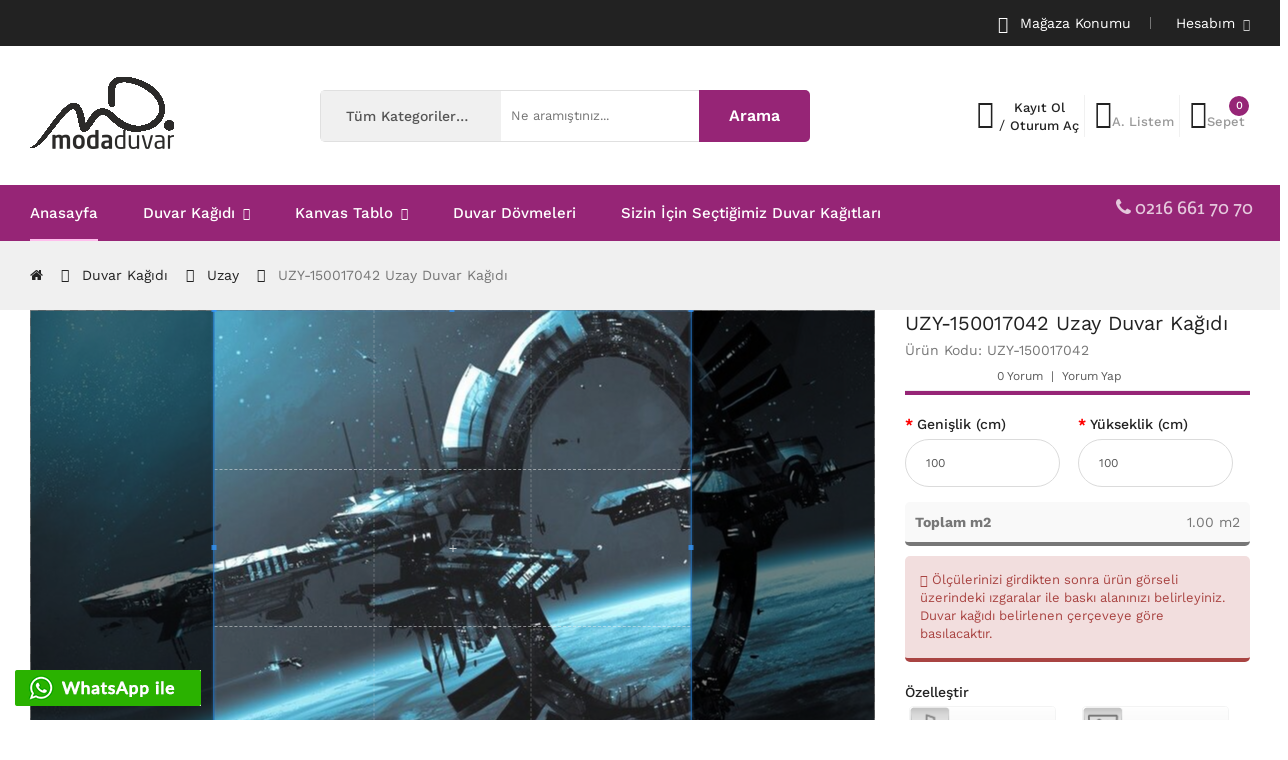

--- FILE ---
content_type: text/html; charset=utf-8
request_url: https://www.modaduvar.com/index.php?route=product/product&product_id=1461
body_size: 41300
content:
<!DOCTYPE html>
<!--[if IE]><![endif]-->
<!--[if IE 8 ]><html dir="ltr" lang="tr" class="ie8"><![endif]-->
<!--[if IE 9 ]><html dir="ltr" lang="tr" class="ie9"><![endif]-->
<!--[if (gt IE 9)|!(IE)]><!-->
<html dir="ltr" lang="tr">
<!--<![endif]-->
<head>
<meta charset="UTF-8" />
<meta name="viewport" content="width=device-width, initial-scale=1">
<meta http-equiv="X-UA-Compatible" content="IE=edge">
<title>UZY-150017042 Uzay Duvar Kağıdı</title>
<script type="application/ld+json">
{
  "@context": "http://schema.org",
  "@type": "WebSite",
  "@id": "#website",
  "name": "Modaduvar",
  "alternateName": "Duvar Dekorasyonu",
  "url": "https://modaduvar.com/",
  "potentialAction": {
    "@type": "SearchAction",
    "target": "https://www.modaduvar.com/arama&search={search_term_string}",
    "query-input": "required name=search_term_string"
  }
}
</script>
<base href="https://www.modaduvar.com/" />
<meta name="description" content="Türkiye'nin en iyi duvar kağıdı mağazasına hoş geldiniz. Mağazamızda binlerce duvar kağıdı seçeneği arasından istediğinizi, duvar ölçülerinize göre ayarlayıp siparişinizi verebilirsiniz. Keyifli alışverişler!" />
<meta name="keywords" content="Duvar Kağıdı, Modaduvar, Trend Duvar Kağıdı, Derinlik Duvar Kağıdı,  3D Duvar Kağıdı, üç boyutlu duvar kağıdı, manzara duvar kağıdı, türkiye duvar kağıdı, uzay duvar kağıdı, uzaydan dünya duvar kağıdı, galaksi duvar kağıdı, samanyolu duvar kağıdı, dünya d" />
<link href="https://www.modaduvar.com/1461-uzy150017042-uzay-duvar-kagidi" rel="canonical" />
<link href="https://www.modaduvar.com/image/catalog/logo/favicon.png" rel="icon" />
<!-- Global site tag (gtag.js) - Google Analytics -->
<link rel='stylesheet' href='https://www.modaduvar.com/image/cache/lightning/02069040619cs.css'/></head>
<body class="product-product-1461 home1">


<div class="wrapper">
<nav id="top">
  <div class="container">
	<div class="container-inner">	
		<ul class="visible-md box box-left">
			<li>
									
							</li>
		</ul>
		<ul class="box box-right">
	
			<li><a href="https://www.modaduvar.com/iletisim" title="Mağaza Konumu"><i class="icon ion-ios-location-outline"></i> <span>Mağaza Konumu</span></a></li>
			
			
			
			<li class="setting">
				<div class="btn-group">
					<button class="btn btn-link dropdown-toggle" data-toggle="dropdown"><span>Hesabım</span> <i class="icon ion-ios-arrow-down"></i></button>
					<div class="dropdown-menu" >
						<ul class="list-unstyled">
						<li><a href="https://www.modaduvar.com/hesabim">Hesabım</a></li>
						<li><a href="https://www.modaduvar.com/siparisler">Sipariş Geçmişi</a></li>
						<li><a href="https://www.modaduvar.com/islemler">Bakiye İşlemlerim</a></li>
						<li><a href="https://www.modaduvar.com/indir">Dosyalarım</a></li>				
												
						</ul>
					</div>
				</div>
			</li>
			
		</ul>
		
	</div>
 </div>
</nav>

<header>
	<div class="header-inner ">
	  <div class="container">
		<div class="container-inner">
			<div class="inner">
				<div class="logo-container">
					<div id="logo">
					  						<a href="https://www.modaduvar.com/"><img src="https://www.modaduvar.com/image/catalog/logo2.png" title="Modaduvar" alt="Modaduvar" class="img-responsive" /></a>
					  					</div>
				</div>
				
				<div class="box-cart">
					<div id="top-links">
											<ul class="user ul-account list-unstyled">
											
													<li>
																	<a id="a-register-link" href="https://www.modaduvar.com/kaydol">Kayıt Ol</a>
															</li>
							<li>
								/
																	<a id="a-login-link" href="https://www.modaduvar.com/giris">Oturum Aç</a>
															</li>
											</ul>
					</div>
					<div class="wishlist">
						<a href="https://www.modaduvar.com/alisverislistesi" id="wishlist-total" title="A. Listem"><span>A. Listem</span></a>
					</div>
					<div id="cart" class="btn-group btn-block">
  <button type="button" data-toggle="dropdown" data-loading-text="Yükleniyor..." class="btn dropdown-toggle"><span id="cart-total"><span class="txt_number">0</span><span class="txt_items">Sepet</span><span class="total-price">0,00 ₺</span></span></button>
  <ul class="dropdown-menu pull-right">
        <li>
      <p class="text-center cart-empty">Sepetiniz boş!</p>
    </li>
      </ul>
</div>

				</div>
			</div>
			<div class="top-search">
				<div id="search-by-category">
    <div class="search-container">
        <div class="categories-container">
            <div class="hover-cate">
            <p><span class="cate-selected" data-value="0">Tüm Kategoriler</span><i class="fa fa-caret-down"></i></p>
            <ul class="cate-items">
                <li class="item-cate" data-value="0">Tüm Kategoriler</li>
                                                        <li data-value="510" class="item-cate">Atatürk &amp; Türkiye</li>
                                                                                                <li data-value="427" class="item-cate">Duvar Dövmeleri</li>
                                                                                                <li data-value="425" class="item-cate">Duvar Kağıdı</li>
                                                                                        <li data-value="504" class="item-cate f1">2022 Modelleri</li>
                                                                                                                    <li data-value="502" class="item-cate f1">3 Boyutlu</li>
                                                                                                                    <li data-value="442" class="item-cate f1">Animasyon &amp; Çizgi Film</li>
                                                                                                                    <li data-value="429" class="item-cate f1">Araçlar</li>
                                                                                                                    <li data-value="441" class="item-cate f1">Çocuk &amp; Bebek Odası</li>
                                                                                                                    <li data-value="505" class="item-cate f1">Damask Duvar Kağıdı</li>
                                                                                                                    <li data-value="440" class="item-cate f1">Derinlik</li>
                                                                                                                    <li data-value="444" class="item-cate f1">Dini</li>
                                                                                                                    <li data-value="443" class="item-cate f1">Grafiti</li>
                                                                                                                    <li data-value="477" class="item-cate f1">Harita</li>
                                                                                                                    <li data-value="478" class="item-cate f1">Hayvanlar</li>
                                                                                                                    <li data-value="479" class="item-cate f1">Köprü Manzarası</li>
                                                                                                                    <li data-value="480" class="item-cate f1">Manzara</li>
                                                                                                                    <li data-value="492" class="item-cate f1">Sanatsal</li>
                                                                                                                    <li data-value="494" class="item-cate f1">Şehirler</li>
                                                                                                                    <li data-value="508" class="item-cate f1">Sizin İçin Seçtiklerimiz</li>
                                                                                                                    <li data-value="493" class="item-cate f1">Soyut</li>
                                                                                                                    <li data-value="506" class="item-cate f1">Taş Desenler</li>
                                                                                                                    <li data-value="513" class="item-cate f1">Tropikal</li>
                                                                                                                    <li data-value="490" class="item-cate f1">Türkiye</li>
                                                                                                                    <li data-value="495" class="item-cate f1">Uzak Doğu</li>
                                                                                                                    <li data-value="491" class="item-cate f1">Uzay</li>
                                                                                                                    <li data-value="497" class="item-cate f1">Vintage &amp; Retro</li>
                                                                                                                    <li data-value="516" class="item-cate f1">Yeni Modeller</li>
                                                                                                                            <li data-value="426" class="item-cate">Kanvas Tablo</li>
                                                                                        <li data-value="445" class="item-cate f1">Araçlar</li>
                                                                                                                    <li data-value="499" class="item-cate f1">Dini</li>
                                                                                                                    <li data-value="457" class="item-cate f1">Harita</li>
                                                                                                                    <li data-value="458" class="item-cate f1">Hayvanlar</li>
                                                                                                                    <li data-value="459" class="item-cate f1">Köprü Manzarası</li>
                                                                                                                    <li data-value="460" class="item-cate f1">Manzara</li>
                                                                                                                    <li data-value="471" class="item-cate f1">Sanatsal</li>
                                                                                                                    <li data-value="473" class="item-cate f1">Şehirler</li>
                                                                                                                    <li data-value="472" class="item-cate f1">Soyut</li>
                                                                                                                    <li data-value="469" class="item-cate f1">Türkiye</li>
                                                                                                                    <li data-value="512" class="item-cate f1">Ünlü Ressamlar</li>
                                                                                                                    <li data-value="474" class="item-cate f1">Uzak Doğu</li>
                                                                                                                    <li data-value="475" class="item-cate f1">Vektörel</li>
                                                                                                                    <li data-value="476" class="item-cate f1">Vintage &amp; Retro</li>
                                                                                                                            <li data-value="507" class="item-cate">Kişiye Özel</li>
                                                                                                <li data-value="509" class="item-cate">Koleksiyon Tablolar</li>
                                                                                                <li data-value="511" class="item-cate">Ünlü Ressamlar</li>
                                                                    </ul>
            </div>
        </div>
        <input type="text" name="search" id="text-search" value="" placeholder="Ne aramıştınız..." class=""  />
        
    </div>
    <div id="sp-btn-search" class="">
            <button type="button" id="btn-search-category" class="btn btn-default btn-lg">
                <span>Arama</span>
            </button>
        </div>
    <div class="search-ajax">
        <div class="ajax-loader-container" style="display: none;">
            <img src="https://www.modaduvar.com/image/catalog/cmsblock/yukleniyor3.gif" class="ajax-load-img" width="30" height="30" alt="plazathemes.com" />
        </div>
        <div class="ajax-result-container">
            <!-- Content of search results -->
        </div>
    </div>
    <input type="hidden" id="ajax-search-enable" value="0" />
</div>	</div>
		  <div class="clearfix"></div>
		</div>
	  </div>
	</div>
	<div class="top-menu fix">
		<div class="container">
			<div class="container-inner">
				<div class="col-ver hidden-md hidden-sm hidden-xs">
											    <style>
    #oc-menu-2956 .oc-menu-bar {
        background: #FFFFFF;
        color: #962576;
		padding: 17px 20px 17px 20px;
		position: relative;
    }
    #oc-menu-2956.oc-menu-bar {
        background: #FFFFFF;
        color: #962576;
    }
    #oc-menu-2956 .ul-top-items .li-top-item {
        background: #FFFFFF;
        color: #222222;
    }
    #oc-menu-2956 .ul-top-items .li-top-item .a-top-link {
        padding: 10px 20px 10px 20px;
        color: #222222;
        font-size: 14px;
        line-height: 25px;
        text-transform: capitalize;
        font-weight: 400;
    }
    #oc-menu-2956 .ul-top-items .li-top-item:hover, #oc-menu-2956 .ul-top-items .li-top-item.active {
        background: #F7F7F7;
        color: #962576;
    }
    #oc-menu-2956 .ul-top-items .li-top-item:hover .a-top-link, #oc-menu-2956 .ul-top-items .li-top-item.active .a-top-link{
        color: #962576;
        font-weight: 400;
    }
    #oc-menu-2956 .mega-menu-container {
        width: 758px;
        background: #F7F7F7;
        padding: 25px 30px 23px 30px;
        
    }
    #oc-menu-2956 .mega-menu-container .a-mega-second-link,#oc-menu-2956 .mega-menu-container .widget-html-title {
        color: #222222;
    }
	#oc-menu-2956 .mega-menu-container .a-mega-third-link {
        color: #777777;
    }
    #oc-menu-2956 .ul-second-items .li-second-items {
        background: #FFFFFF;
        color: #222222;
    }
    #oc-menu-2956 .ul-second-items .li-second-items:hover, #oc-menu-2956 .ul-second-items .li-second-items.active {
        background: #FFFFFF;
        color: #962576;
    }
    #oc-menu-2956 .ul-second-items .li-second-items .a-second-link {
        color: #222222;
        font-size: 14px;
        text-transform: capitalize;
        font-weight: 500;
    }
    #oc-menu-2956 .ul-second-items .li-second-items:hover .a-second-link, #oc-menu-2956 .ul-second-items .li-second-items.active .a-second-link {
        color: #962576;
        font-weight: 500;
    }
    #oc-menu-2956 .ul-third-items .li-third-items {
        background: #FFFFFF;
    }
    #oc-menu-2956 .ul-third-items .li-third-items:hover, #oc-menu-2956 .ul-third-items .li-third-items.active {
        background: #FFFFFF;
    }
    #oc-menu-2956 .ul-third-items .li-third-items .a-third-link {
        color: #777777;
        font-size: 14px;
        text-transform: capitalize;
        font-weight: 400;
    }
    #oc-menu-2956 .ul-third-items .li-third-items:hover .a-third-link, #oc-menu-2956 .ul-third-items .li-third-items.active .a-third-link {
        color: #FDB819;
        font-weight: 400;
    }
</style>

<style>
.mega-menu-container,
.mega-menu-container>div,
    .mega-menu-container>div>div{width:300px !important}
</style>
  
									</div>
				<div class="col-hoz ">
									    <style>
    #oc-menu-9228 .oc-menu-bar {
        background: #FFFFFF;
        color: #962576;
		padding: 15px 15px 15px 15px;
		position: relative;
    }
    #oc-menu-9228.oc-menu-bar {
        background: #FFFFFF;
        color: #962576;
    }
    #oc-menu-9228 .ul-top-items .li-top-item {
        background: #FFFFFF;
        color: #222222;
    }
    #oc-menu-9228 .ul-top-items .li-top-item .a-top-link {
        padding: 15px 0 15px 0;
        color: #222222;
        font-size: 15px;
        line-height: 26px;
        text-transform: capitalize;
        font-weight: 500;
    }
    #oc-menu-9228 .ul-top-items .li-top-item:hover, #oc-menu-9228 .ul-top-items .li-top-item.active {
        background: #FFFFFF;
        color: #222222;
    }
    #oc-menu-9228 .ul-top-items .li-top-item:hover .a-top-link, #oc-menu-9228 .ul-top-items .li-top-item.active .a-top-link{
        color: #222222;
        font-weight: 500;
    }
    #oc-menu-9228 .mega-menu-container {
        width: 100%;
        background: #FFFFFF;
        padding: 25px 30px 23px 30px;
        
    }
    #oc-menu-9228 .mega-menu-container .a-mega-second-link,#oc-menu-9228 .mega-menu-container .widget-html-title {
        color: #222222;
    }
	#oc-menu-9228 .mega-menu-container .a-mega-third-link {
        color: #777777;
    }
    #oc-menu-9228 .ul-second-items .li-second-items {
        background: #FFFFFF;
        color: #222222;
    }
    #oc-menu-9228 .ul-second-items .li-second-items:hover, #oc-menu-9228 .ul-second-items .li-second-items.active {
        background: #FFFFFF;
        color: #962576;
    }
    #oc-menu-9228 .ul-second-items .li-second-items .a-second-link {
        color: #222222;
        font-size: 16px;
        text-transform: capitalize;
        font-weight: 500;
    }
    #oc-menu-9228 .ul-second-items .li-second-items:hover .a-second-link, #oc-menu-9228 .ul-second-items .li-second-items.active .a-second-link {
        color: #962576;
        font-weight: 500;
    }
    #oc-menu-9228 .ul-third-items .li-third-items {
        background: #FFFFFF;
    }
    #oc-menu-9228 .ul-third-items .li-third-items:hover, #oc-menu-9228 .ul-third-items .li-third-items.active {
        background: #FFFFFF;
    }
    #oc-menu-9228 .ul-third-items .li-third-items .a-third-link {
        color: #777777;
        font-size: 14px;
        text-transform: capitalize;
        font-weight: 400;
    }
    #oc-menu-9228 .ul-third-items .li-third-items:hover .a-third-link, #oc-menu-9228 .ul-third-items .li-third-items.active .a-third-link {
        color: #962576;
        font-weight: 400;
    }
</style>
            <div class="oc-menu horizontal-menu oc-menu-bar visible-lg" id="oc-menu-9228">
			
                            <input type="hidden" id="menu-effect-9228" class="menu-effect" value="none" />
                <ul class="ul-top-items">
                                                                        <li class="li-top-item left" style="float: left">
                                                                    <a class="a-top-link" href="https://www.modaduvar.com/">
                                                                                                                            <span>Anasayfa</span>
                                                                                                                    </a>
                                                                                            </li>
                                                                                                <li class="li-top-item left" style="float: left">
                                                                    <a class="a-top-link a-item" href="javascript:void(0)">
                                                                                                                            <span>Duvar Kağıdı</span>
                                                                                                                            <i class="ion-ios-arrow-down" aria-hidden="true"></i>
                                                                            </a>
                                                                                                    <!-- Mega Menu -->
                                                                            
                                        
                                                                                                                                    <div class="mega-menu-container sub-menu-container left  full-width ">
                                                    <div class="row">
													                                                                                                                                                                                                                                                                                                                                <div class="col-md-4 sub-item2-content" data-cols="4">
                                                                                                                                                        <h4><a class="a-mega-second-link" href="https://www.modaduvar.com/3d-duvar-kagidi">Duvar Kağıdı</a></h4>
                                                                                                                                                            <div class="sub_item3-content">
                                                                                                                                                                            <h5><a class="a-mega-third-link" href="https://www.modaduvar.com/3d-duvar-kagidi/504-2019-ozel-duvar-kagidi">2022 Modelleri</a></h5>
                                                                                                                                                                            <h5><a class="a-mega-third-link" href="https://www.modaduvar.com/3d-duvar-kagidi/502-3-boyutlu">3 Boyutlu</a></h5>
                                                                                                                                                                            <h5><a class="a-mega-third-link" href="https://www.modaduvar.com/3d-duvar-kagidi/442-animasyon-ve-cizgi-film">Animasyon &amp; Çizgi Film</a></h5>
                                                                                                                                                                            <h5><a class="a-mega-third-link" href="https://www.modaduvar.com/3d-duvar-kagidi/429-araclar">Araçlar</a></h5>
                                                                                                                                                                            <h5><a class="a-mega-third-link" href="https://www.modaduvar.com/3d-duvar-kagidi/441-cocuk-ve-bebek-odasi">Çocuk &amp; Bebek Odası</a></h5>
                                                                                                                                                                            <h5><a class="a-mega-third-link" href="https://www.modaduvar.com/3d-duvar-kagidi/505-damask-duvar-kagidi">Damask Duvar Kağıdı</a></h5>
                                                                                                                                                                            <h5><a class="a-mega-third-link" href="https://www.modaduvar.com/3d-duvar-kagidi/440-derinlik">Derinlik</a></h5>
                                                                                                                                                                            <h5><a class="a-mega-third-link" href="https://www.modaduvar.com/3d-duvar-kagidi/444-dini">Dini</a></h5>
                                                                                                                                                                            <h5><a class="a-mega-third-link" href="https://www.modaduvar.com/3d-duvar-kagidi/443-grafiti">Grafiti</a></h5>
                                                                                                                                                                            <h5><a class="a-mega-third-link" href="https://www.modaduvar.com/3d-duvar-kagidi/477-harita">Harita</a></h5>
                                                                                                                                                                            <h5><a class="a-mega-third-link" href="https://www.modaduvar.com/3d-duvar-kagidi/478-hayvanlar">Hayvanlar</a></h5>
                                                                                                                                                                            <h5><a class="a-mega-third-link" href="https://www.modaduvar.com/3d-duvar-kagidi/479-kopru-manzarasi">Köprü Manzarası</a></h5>
                                                                                                                                                                            <h5><a class="a-mega-third-link" href="https://www.modaduvar.com/3d-duvar-kagidi/480-manzara">Manzara</a></h5>
                                                                                                                                                                            <h5><a class="a-mega-third-link" href="https://www.modaduvar.com/3d-duvar-kagidi/492-sanatsal">Sanatsal</a></h5>
                                                                                                                                                                            <h5><a class="a-mega-third-link" href="https://www.modaduvar.com/3d-duvar-kagidi/494-sehirler">Şehirler</a></h5>
                                                                                                                                                                            <h5><a class="a-mega-third-link" href="https://www.modaduvar.com/3d-duvar-kagidi/508-sizin-icin-sectiklerimiz">Sizin İçin Seçtiklerimiz</a></h5>
                                                                                                                                                                            <h5><a class="a-mega-third-link" href="https://www.modaduvar.com/3d-duvar-kagidi/493-soyut">Soyut</a></h5>
                                                                                                                                                                            <h5><a class="a-mega-third-link" href="https://www.modaduvar.com/3d-duvar-kagidi/506-tas-desenler">Taş Desenler</a></h5>
                                                                                                                                                                            <h5><a class="a-mega-third-link" href="https://www.modaduvar.com/index.php?route=product/category&amp;path=425_513">Tropikal</a></h5>
                                                                                                                                                                            <h5><a class="a-mega-third-link" href="https://www.modaduvar.com/3d-duvar-kagidi/490-turkiye">Türkiye</a></h5>
                                                                                                                                                                            <h5><a class="a-mega-third-link" href="https://www.modaduvar.com/3d-duvar-kagidi/495-uzak-dogu">Uzak Doğu</a></h5>
                                                                                                                                                                            <h5><a class="a-mega-third-link" href="https://www.modaduvar.com/3d-duvar-kagidi/491-uzay">Uzay</a></h5>
                                                                                                                                                                            <h5><a class="a-mega-third-link" href="https://www.modaduvar.com/3d-duvar-kagidi/497-vintage-ve-retro">Vintage &amp; Retro</a></h5>
                                                                                                                                                                            <h5><a class="a-mega-third-link" href="https://www.modaduvar.com/index.php?route=product/category&amp;path=425_516">Yeni Modeller</a></h5>
                                                                                                                                                                    </div>
                                                                                                                                                    </div>
                                                                    
                                                                    
                                                                    
                                                                                                                                                                                                                                                                                                            													</div>
                                                </div>
                                                                                                                        
                                    <!-- Flyout Menu -->
                                                                                                </li>
                                                                                                <li class="li-top-item left" style="float: left">
                                                                    <a class="a-top-link a-item" href="javascript:void(0)">
                                                                                                                            <span>Kanvas Tablo</span>
                                                                                                                            <i class="ion-ios-arrow-down" aria-hidden="true"></i>
                                                                            </a>
                                                                                                    <!-- Mega Menu -->
                                                                            
                                        
                                                                                                                                    <div class="mega-menu-container sub-menu-container left  full-width ">
                                                    <div class="row">
													                                                                                                                                                                                                                                                                                                                                <div class="col-md-2 sub-item2-content" data-cols="2">
                                                                                                                                                        <h4><a class="a-mega-second-link" href="https://www.modaduvar.com/510-ataturk-ve-turkiye">Atatürk &amp; Türkiye</a></h4>
                                                                                                                                                    </div>
                                                                    
                                                                    
                                                                    
                                                                                                                                                                                                                                                                                <div class="col-md-2 sub-item2-content" data-cols="2">
                                                                                                                                                        <h4><a class="a-mega-second-link" href="https://www.modaduvar.com/507-kisiye-ozel">Kişiye Özel</a></h4>
                                                                                                                                                    </div>
                                                                    
                                                                    
                                                                    
                                                                                                                                                                                                                                                                                <div class="col-md-2 sub-item2-content" data-cols="2">
                                                                                                                                                        <h4><a class="a-mega-second-link" href="https://www.modaduvar.com/509-koleksiyon-tablolar">Koleksiyon Tablolar</a></h4>
                                                                                                                                                    </div>
                                                                    
                                                                    
                                                                    
                                                                                                                                                                                                                                                                                <div class="col-md-2 sub-item2-content" data-cols="2">
                                                                                                                                                        <h4><a class="a-mega-second-link" href="https://www.modaduvar.com/426-kanvas-tablo">Kanvas Tablo</a></h4>
                                                                                                                                                            <div class="sub_item3-content">
                                                                                                                                                                            <h5><a class="a-mega-third-link" href="https://www.modaduvar.com/426-kanvas-tablo/445-araclar">Araçlar</a></h5>
                                                                                                                                                                            <h5><a class="a-mega-third-link" href="https://www.modaduvar.com/426-kanvas-tablo/499-dini">Dini</a></h5>
                                                                                                                                                                            <h5><a class="a-mega-third-link" href="https://www.modaduvar.com/426-kanvas-tablo/457-harita">Harita</a></h5>
                                                                                                                                                                            <h5><a class="a-mega-third-link" href="https://www.modaduvar.com/426-kanvas-tablo/458-hayvanlar">Hayvanlar</a></h5>
                                                                                                                                                                            <h5><a class="a-mega-third-link" href="https://www.modaduvar.com/426-kanvas-tablo/459-kopru-manzarasi">Köprü Manzarası</a></h5>
                                                                                                                                                                            <h5><a class="a-mega-third-link" href="https://www.modaduvar.com/426-kanvas-tablo/460-manzara">Manzara</a></h5>
                                                                                                                                                                            <h5><a class="a-mega-third-link" href="https://www.modaduvar.com/426-kanvas-tablo/471-sanatsal">Sanatsal</a></h5>
                                                                                                                                                                            <h5><a class="a-mega-third-link" href="https://www.modaduvar.com/426-kanvas-tablo/473-sehirler">Şehirler</a></h5>
                                                                                                                                                                            <h5><a class="a-mega-third-link" href="https://www.modaduvar.com/426-kanvas-tablo/472-soyut">Soyut</a></h5>
                                                                                                                                                                            <h5><a class="a-mega-third-link" href="https://www.modaduvar.com/426-kanvas-tablo/469-turkiye">Türkiye</a></h5>
                                                                                                                                                                            <h5><a class="a-mega-third-link" href="https://www.modaduvar.com/426-kanvas-tablo/512-ünlü-ressamlar">Ünlü Ressamlar</a></h5>
                                                                                                                                                                            <h5><a class="a-mega-third-link" href="https://www.modaduvar.com/426-kanvas-tablo/474-uzak-dogu">Uzak Doğu</a></h5>
                                                                                                                                                                            <h5><a class="a-mega-third-link" href="https://www.modaduvar.com/426-kanvas-tablo/475-vektorel">Vektörel</a></h5>
                                                                                                                                                                            <h5><a class="a-mega-third-link" href="https://www.modaduvar.com/426-kanvas-tablo/476-vintage-ve-retro">Vintage &amp; Retro</a></h5>
                                                                                                                                                                    </div>
                                                                                                                                                    </div>
                                                                    
                                                                    
                                                                    
                                                                                                                                                                                                                                                                                                                                                                                                                        													</div>
                                                </div>
                                                                                                                        
                                    <!-- Flyout Menu -->
                                                                                                </li>
                                                                                                <li class="li-top-item left" style="float: left">
                                                                    <a class="a-top-link" href="https://www.modaduvar.com/427-duvar-dovmeleri">
                                                                                                                            <span>Duvar Dövmeleri</span>
                                                                                                                    </a>
                                                                                            </li>
                                                                                                <li class="li-top-item left" style="float: left">
                                                                    <a class="a-top-link" href="https://www.modaduvar.com/3d-duvar-kagidi/508-sizin-icin-sectiklerimiz">
                                                                                                                            <span>Sizin İçin Seçtiğimiz Duvar Kağıtları</span>
                                                                                                                    </a>
                                                                                            </li>
                                                                                                        </ul>
            			
        </div>
    
        
    
<style>
.mega-menu-container,
.mega-menu-container>div,
    .mega-menu-container>div>div{width:300px !important}
</style>
  
													    <style>
    #oc-menu-2077 .oc-menu-bar {
        background: #222222;
        color: #FFFFFF;
		padding: 17px 20px 17px 20px;
		position: relative;
    }
    #oc-menu-2077.oc-menu-bar {
        background: #222222;
        color: #FFFFFF;
    }
    #oc-menu-2077 .ul-top-items .li-top-item {
        background: #FFFFFF;
        color: #222222;
    }
    #oc-menu-2077 .ul-top-items .li-top-item .a-top-link {
        padding: 5px 20px 5px 20px;
        color: #222222;
        font-size: 14px;
        line-height: 25px;
        text-transform: capitalize;
        font-weight: 500;
    }
    #oc-menu-2077 .ul-top-items .li-top-item:hover, #oc-menu-2077 .ul-top-items .li-top-item.active {
        background: #F7F7F7;
        color: #FDB819;
    }
    #oc-menu-2077 .ul-top-items .li-top-item:hover .a-top-link, #oc-menu-2077 .ul-top-items .li-top-item.active .a-top-link{
        color: #FDB819;
        font-weight: 500;
    }
    #oc-menu-2077 .mega-menu-container {
        width: 100%;
        background: #FFFFFF;
        padding: 30px 30px 30px 30px;
        
    }
    #oc-menu-2077 .mega-menu-container .a-mega-second-link,#oc-menu-2077 .mega-menu-container .widget-html-title {
        color: #FFFFFF;
    }
	#oc-menu-2077 .mega-menu-container .a-mega-third-link {
        color: #FFFFFF;
    }
    #oc-menu-2077 .ul-second-items .li-second-items {
        background: #FFFFFF;
        color: #222222;
    }
    #oc-menu-2077 .ul-second-items .li-second-items:hover, #oc-menu-2077 .ul-second-items .li-second-items.active {
        background: #FFFFFF;
        color: #FDB819;
    }
    #oc-menu-2077 .ul-second-items .li-second-items .a-second-link {
        color: #222222;
        font-size: 14px;
        text-transform: capitalize;
        font-weight: 400;
    }
    #oc-menu-2077 .ul-second-items .li-second-items:hover .a-second-link, #oc-menu-2077 .ul-second-items .li-second-items.active .a-second-link {
        color: #FDB819;
        font-weight: 400;
    }
    #oc-menu-2077 .ul-third-items .li-third-items {
        background: #FFFFFF;
    }
    #oc-menu-2077 .ul-third-items .li-third-items:hover, #oc-menu-2077 .ul-third-items .li-third-items.active {
        background: #FFFFFF;
    }
    #oc-menu-2077 .ul-third-items .li-third-items .a-third-link {
        color: #777777;
        font-size: 14px;
        text-transform: capitalize;
        font-weight: 400;
    }
    #oc-menu-2077 .ul-third-items .li-third-items:hover .a-third-link, #oc-menu-2077 .ul-third-items .li-third-items.active .a-third-link {
        color: #FDB819;
        font-weight: 400;
    }
</style>
    
        
            <div class="oc-menu mobile-menu hidden-lg " id="oc-menu-2077">
                            <input type="hidden" id="menu-effect-2077" class="menu-effect" value="none" />
                <div class="oc-menu-bar">
                    <div class="left"><i class="lnr lnr-text-align-left"></i> <span>Menü</span></div>
                    <div class="right"><i class="icon ion-ios-arrow-down" aria-hidden="true"></i></div>
                </div>
                <ul class="ul-top-items">
                                                                        <li class="li-top-item">
                                                                    <a class="a-top-link a-item" href="index.php">
                                                                                                                            <span>Anasayfa</span>
                                                                            </a>
                                                                                                                                </li>
                                                                                                <li class="li-top-item">
                                                                    <a class="a-top-link a-item" href="index.php?route=product/category&amp;path=425">
                                                                                                                            <span>Duvar Kağıdı</span>
                                                                            </a>
                                                                                                                                </li>
                                                                                                <li class="li-top-item">
                                                                    <a class="a-top-link a-item" href="index.php?route=product/category&amp;path=426">
                                                                                                                            <span>Kanvas Tablo</span>
                                                                            </a>
                                                                                                                                </li>
                                                                                                                                            <li class="li-top-item">
                                                                    <a class="a-top-link a-item" href="index.php?route=product/category&amp;path=0_427">
                                                                                                                            <span>Duvar Dövmeleri</span>
                                                                            </a>
                                                                                                                                </li>
                                                                                                <li class="li-top-item">
                                                                    <a class="a-top-link a-item" href="https://www.modaduvar.com/425-duvar-kagidi/508-sizin-icin-sectiklerimiz">
                                                                                                                            <span>Sizin İçin Seçtiklerimiz</span>
                                                                            </a>
                                                                                                                                </li>
                                                            </ul>
                    </div>
    
<style>
.mega-menu-container,
.mega-menu-container>div,
    .mega-menu-container>div>div{width:300px !important}
</style>
  
								</div>	<div style="font-family:'Magra', sans-serif !important;" class="rw-words rw-words-1">
						<span><i style="font-size:19px;" class="fa fa-phone"></i> 0216 661 70 70</span>
						<span><i style="font-size:19px;" class="fa fa-whatsapp"></i> 0532 138 70 71</span>
						<span><i style="font-size:19px;" class="fa fa-phone"></i> 0216 661 70 70</span>
						<span><i style="font-size:19px;" class="fa fa-whatsapp"></i> 0532 138 70 71</span>
						<span><i style="font-size:19px;" class="fa fa-phone"></i> 0216 661 70 70</span>
						<span><i style="font-size:19px;" class="fa fa-whatsapp"></i> 0532 138 70 71</span>
					</div>
			
	
	
	

  
							</div>
		</div>
		
		
		
	</div>
</header>
<style>
    #product .form-group .radio input[type="radio"] {
        display: block !important;
    }
    
    #product .form-group .radio {
        width: 100%;
    }
    
    .form-group.option>div {
        margin-left: 20px;
    }
    
    .thumbnails>li {
        overflow: hidden;
    }

    #loading {
    position: absolute;
    top: 0;
    bottom: 0;
    padding-left: 20%;
    padding-right: 20%;
    width: auto;
    height: auto;
    z-index: 3;
    padding-top: 5%;
    padding-bottom: 20%;
    }
    #product .form-group .radio input[type="radio"] {
        display: block !important;
    }
    .radio {
        width: 100%;
        display: block;
    }
    .form-group.option>div {
        margin-left: 30px;
    }
</style>
<div id="product-product" class="container">
    <ul class="breadcrumb">
                <li><a href="https://www.modaduvar.com/"><i class="fa fa-home"></i></a></li>
                <li><a href="https://www.modaduvar.com/3d-duvar-kagidi">Duvar Kağıdı</a></li>
                <li><a href="https://www.modaduvar.com/3d-duvar-kagidi/491-uzay">Uzay</a></li>
                <li><a href="https://www.modaduvar.com/1461-uzy150017042-uzay-duvar-kagidi">UZY-150017042 Uzay Duvar Kağıdı</a></li>
            </ul>
    <div class="row">           
			<!-- BOF Related Options -->
			<div id="content" class="col-sm-12 product-info">
			<!-- EOF Related Options -->
			

            <div class="">
            <div class="row"> 
                                  <div class="product-image-main col-sm-9">
                                        <img src="image/yukle.gif" id="loading" />                     <!--div class="product-image-main col-sm-6"-->
                                        <input type="hidden" id="check-use-zoom" value="0" />                      <ul class="thumbnails" id="swatches-image-container">
                                                 <li> <div style="width:100%;height:auto;max-width:1155px;max-height:675px;">
                                <img id="image" src="/picture.php?src=https://www.modaduvar.com/image/cache/catalog/products/duvar-kagidi/UZY-150017042-960x540.jpg&w=1200" src2="https://www.modaduvar.com/image/cache/catalog/products/duvar-kagidi/UZY-150017042-960x540.jpg" title="UZY-150017042 Uzay Duvar Kağıdı" alt="UZY-150017042 Uzay Duvar Kağıdı" style="width:100%;height:auto;max-width:1155px;max-height:675px;" />
                                <span style="display:none">
    <p>Data: <span id="data"></span></p>
                                <p>Crop Box Data: <span id="cropBoxData"></span></p>
                                </span>

                                <div id="result" style="display:none;"></div>
                                
                                
                            </div> </li>
                        <style>
                                .product-image-thumbs li{
                                    float: left;
                                    margin: 0 0 8px 9px;
                                }
                                .my_ss.thumb-link {
    
                                }
                                .my_ss.thumb-link img {
                                    width: calc( 100% - 2px);
                                }
                                    .owl-item{
                                        float: left;
                                    }
                                </style>
                                <div style="max-width: 1175px;padding-left: 10px;margin-top:10px;">
								<h3 style="
    background-color: #f1f1f1;
    padding: 10px;
    margin-left: 6px;
    border-left: 4px solid #962576;
    color: #962576;
">Mekan Uygulamaları</h3>
                                <ul class="product-image-thumbs">
                                    <li>
                                        <a rel="group" class="my_ss thumb-link" href="/image/catalog/mockup/yatak-odasi.png" title="" data-image-index="0">
                                            <img src="/image/catalog/mockup/thumb/yatak-odasi.png"
                                                 width="90" height="90" alt="" />
                                        </a>
                                    </li>
                                    <li>
                                        <a rel="group" class="my_ss thumb-link" href="/image/catalog/mockup/salon.png" title="" data-image-index="0">
                                            <img src="/image/catalog/mockup/thumb/salon.png"
                                                 width="90" height="90" alt="" />
                                        </a>
                                    </li>
                                    <li>
                                        <a rel="group" class="my_ss thumb-link" href="/image/catalog/mockup/oturma-odasi.png" title="" data-image-index="0">
                                            <img src="/image/catalog/mockup/thumb/oturma-odasi.png"
                                                 width="90" height="90" alt="" />
                                        </a>
                                    </li>
                                    <li>
                                        <a rel="group" class="my_ss thumb-link" href="/image/catalog/mockup/oturma-odasi-1.png" title="" data-image-index="0">
                                            <img src="/image/catalog/mockup/thumb/oturma-odasi-1.png"
                                                 width="90" height="90" alt="" />
                                        </a>
                                    </li>
                                    <li>
                                        <a rel="group" class="my_ss thumb-link" href="/image/catalog/mockup/bebek-odasi.png" title="" data-image-index="0">
                                            <img src="/image/catalog/mockup/thumb/bebek-odasi.png"
                                                 width="90" height="90" alt="" />
                                        </a>
                                    </li>
                                    <li>
                                        <a rel="group" class="my_ss thumb-link" href="/image/catalog/mockup/calisma-odasi.png" title="" data-image-index="0">
                                            <img src="/image/catalog/mockup/thumb/calisma-odasi.png"
                                                 width="90" height="90" alt="" />
                                        </a>
                                    </li>
                                </ul>
                                    </div> <div id="result2"></div>
                                                <!--li><a class="thumbnail swatches-image" href="https://www.modaduvar.com/image/cache/catalog/products/duvar-kagidi/UZY-150017042-1920x1080.jpg" title="UZY-150017042 Uzay Duvar Kağıdı"><img src="https://www.modaduvar.com/image/cache/catalog/products/duvar-kagidi/UZY-150017042-960x540.jpg" src2="https://www.modaduvar.com/image/cache/catalog/products/duvar-kagidi/UZY-150017042-960x540.jpg" title="UZY-150017042 Uzay Duvar Kağıdı" alt="UZY-150017042 Uzay Duvar Kağıdı" /></a></li-->
                                             </ul>
                                        <input type="hidden" id="product-image-default" data-thumb="https://www.modaduvar.com/image/cache/catalog/products/duvar-kagidi/UZY-150017042-960x540.jpg" data-popup="https://www.modaduvar.com/image/cache/catalog/products/duvar-kagidi/UZY-150017042-1920x1080.jpg" />       
                    
                    
                    
                    
                    
                    
                    
                    
                    
            
                    
                    
                </div>
                                  <!--div class="col-sm-6 product-info-main"-->
                <div class="col-sm-3 product-info-main">

                    <h1 class="product-name">UZY-150017042 Uzay Duvar Kağıdı</h1>

                    <p>Ürün Kodu: UZY-150017042</p>
                                        <div class="ratings">
                        <div class="rating-box">
                                                          <div class="rating0">rating</div>
                                                               </div>
                        <a class="review-count" href="" onclick="$('a[href=\'#tab-review\']').trigger('click'); $('body,html').animate({scrollTop: $('ul.nav-tabs').offset().top}, 800); return false;">0 yorum</a><a href="" onclick="$('a[href=\'#tab-review\']').trigger('click'); $('body,html').animate({scrollTop: $('ul.nav-tabs').offset().top}, 800); return false;">Yorum Yap</a>
                    </div>
                     
                    <hr class="myhr" />
                    <!--p class="short-des">Duvar kağıdı
evinizin her köşesinde rahatlıkla kullanılabileceği gibi okul, hastane, cafe ve
işyeri gibi alanlarda da duvar dekoru açısından tercih edilebilir. Yaşam
alanlarınıza farklı bir hava ka..</p-->
                    <ul class="list-unstyled">
                                                 <!--li>Mesela: <span class="ex-text">0,00 ₺</span></li-->
                                                    <!--li>Ürün Kodu: <span>UZY-150017042</span></li-->
                                                <!--li>Stok Durumu: <span>Stokta var</span></li-->

                    </ul>



                    <div id="product">
                                                <input type="hidden" name="option[987654322]" id="input-option987654322" class="cropBoxData" value="" />                        
                        <input type="hidden" name="option[987654323]" id="input-option987654323" class="picture" value="/picture.php?d318=0&d333=0&src=https://www.modaduvar.com/image/cache/catalog/products/duvar-kagidi/UZY-150017042-960x540.jpg&w=1200" />
                                                 
                        
                        
                         
			<!-- BOF Related Options -->
			<div class="options">
			<!-- EOF Related Options -->
			
                        <!--h3>Mevcut Seçenekler:</h3-->
                                                      <div class="form-group required " style="
    width: 45%;
    margin-right: 5%;float:left;
">
                            <label class="control-label" for="input-option306">Genişlik (cm)</label>
                            <input type="text" name="option[306]" value="100" placeholder="Genişlik (cm)" id="input-option306" class="form-control" value2="100" value3="100" />
                        </div>

                                                            <div class="form-group required " style="
    width: 45%;
    margin-right: 5%;float:left;
">
                            <label class="control-label" for="input-option307">Yükseklik (cm)</label>
                            <input type="text" name="option[307]" value="100" placeholder="Yükseklik (cm)" id="input-option307" class="form-control" value2="100" value3="100" />
                        </div>

                                                           
			<!--BOF Related Options-->
            <div class="form-group option" master-option="0" option="21" id="option-308">
            <!--EOF Related Options-->
			
                            <label class="control-label">Özelleştir</label>
                            <div id="input-option308">                                 
			<!--BOF Related Options-->
			<div class="checkbox" style="margin-top: -5px;">
			<!--EOF Related Options-->
			
                                    
			<!--BOF Related Options-->
			<label for="option-value-333">
			<!--EOF Related Options-->
			
                                                        
			<!--BOF Related Options-->
			<input type="checkbox" name="option[308][]" value="333" id="option-value-333" master-option-value="0" option-value="333"  />
			<!--EOF Related Options-->
			
                                                         <img src2="image/catalog/icon_menu/icon/v2/yatay-dondur.png" src="image/catalog/icon_menu/icon/v2/yatay-dondur.png" alt="Yatay Döndür " class="img-thumbnail" />                                                                                                                  </label>
                                </div>
                                                                
			<!--BOF Related Options-->
			<div class="checkbox" style="margin-top: -5px;">
			<!--EOF Related Options-->
			
                                    
			<!--BOF Related Options-->
			<label for="option-value-334">
			<!--EOF Related Options-->
			
                                                        
			<!--BOF Related Options-->
			<input type="checkbox" name="option[308][]" value="334" id="option-value-334" master-option-value="0" option-value="334"  />
			<!--EOF Related Options-->
			
                                                         <img src2="image/catalog/icon_menu/icon/v2/siyah-beyaz.png" src="image/catalog/icon_menu/icon/v2/siyah-beyaz.png" alt="Siyah / Beyaz " class="img-thumbnail" />                                                                                                                  </label>
                                </div>
                                 </div>
                        </div>
                                                            
			<!--BOF Related Options-->
            <div class="form-group required  option" master-option="0" option="23" id="option-309">
            <!--EOF Related Options-->
			
                            <label class="control-label">Baskı Malzemesi</label>
                            <div id="input-option309">                                   
			<!--BOF Related Options-->
			<div class="radio" style="margin-top: -5px;">
			<!--EOF Related Options-->
			
                                        <label class="" fiyat="+195.00">
                                                                
			<!--BOF Related Options-->
			<input type="radio" name="option[309]" value="335" id="option-value-335" master-option-value="0" option-value="335"  />
			<!--EOF Related Options-->	<style>.radio label{width:100%;border-bottom:1px solid #c1c1c1;}</style>
																<span style="float:left;line-height:30px;margin-top:-5px">Non-woven Duvar Kağıdı </span>
																                                                                
                                                                    																		 <span style="font-weight:bold;float:right">(195.00 ₺)</span>
                                                                                                                                                                                </label>
                                </div>
                                                                  
			<!--BOF Related Options-->
			<div class="radio" style="margin-top: -5px;">
			<!--EOF Related Options-->
			
                                        <label class="" fiyat="+229.59">
                                                                
			<!--BOF Related Options-->
			<input type="radio" name="option[309]" value="336" id="option-value-336" master-option-value="0" option-value="336"  />
			<!--EOF Related Options-->	<style>.radio label{width:100%;border-bottom:1px solid #c1c1c1;}</style>
																<span style="float:left;line-height:30px;margin-top:-5px">Parçalı Vinil Duvar Kağıdı </span>
																                                                                
                                                                    																		 <span style="font-weight:bold;float:right">(229.59 ₺)</span>
                                                                                                                                                                                </label>
                                </div>
                                                                  
			<!--BOF Related Options-->
			<div class="radio" style="margin-top: -5px;">
			<!--EOF Related Options-->
			
                                        <label class="" fiyat="+249.65">
                                                                
			<!--BOF Related Options-->
			<input type="radio" name="option[309]" value="337" id="option-value-337" master-option-value="0" option-value="337"  />
			<!--EOF Related Options-->	<style>.radio label{width:100%;border-bottom:1px solid #c1c1c1;}</style>
																<span style="float:left;line-height:30px;margin-top:-5px">Tek Parça Tekstil Duvar Kağıdı </span>
																                                                                
                                                                    																		 <span style="font-weight:bold;float:right">(249.65 ₺)</span>
                                                                                                                                                                                </label>
                                </div>
                                                                  
			<!--BOF Related Options-->
			<div class="radio" style="margin-top: -5px;">
			<!--EOF Related Options-->
			
                                        <label class="" fiyat="+229.59">
                                                                
			<!--BOF Related Options-->
			<input type="radio" name="option[309]" value="348" id="option-value-348" master-option-value="0" option-value="348"  />
			<!--EOF Related Options-->	<style>.radio label{width:100%;border-bottom:1px solid #c1c1c1;}</style>
																<span style="float:left;line-height:30px;margin-top:-5px">Folyo ( Yapışkanlı ) Duvar Kağıdı </span>
																                                                                
                                                                    																		 <span style="font-weight:bold;float:right">(229.59 ₺)</span>
                                                                                                                                                                                </label>
                                </div>
                                 </div>
                        </div>
                                                            						<style>
						/* Popover styling */

a {
  text-decoration: none;
  color:#000;
}

.popover__title {
}

.popover__wrapper {

}
.popover__content {
  opacity: 0;
  visibility: hidden;
  position: absolute;
  transform: translate(0, 10px);
  background-color: #fff;
  padding: 1.5rem;
  box-shadow: 0 2px 5px 0 rgba(0, 0, 0, 0.26);
  width: auto;
  border:1px solid #bfbfbf;
  right:0px;
}
.popover__content:before {
  position: absolute;
  z-index: -1;
  content: "";
  right: calc(50% - 10px);
  top: -8px;
  border-style: solid;
  border-width: 0 10px 10px 10px;
  border-color: transparent transparent #bfbfbf transparent;
  transition-duration: 0.3s;
  transition-property: transform;
}
.popover__wrapper:hover .popover__content {
  z-index: 10;
  opacity: 1;
  visibility: visible;
  transform: translate(0, -20px);
  transition: all 0.5s cubic-bezier(0.75, -0.02, 0.2, 0.97);
}
.popover__message {
 
}


  #imagelightbox
{
  	-webkit-box-shadow: 0px 0px 37px 0px rgba(0,0,0,0.75);
    -moz-box-shadow: 0px 0px 37px 0px rgba(0,0,0,0.75);
    box-shadow: 0px 0px 37px 0px rgba(0,0,0,0.75);
    padding: 10px;
    background-color: #fff;
    position: fixed;
    z-index: 9999;
 
    -ms-touch-action: none;
    touch-action: none;
}

.aciklama a:hover {
    color: #fff !important;
}
.aciklama a {
    color: #fff !important;
}

.aciklama {
    
    top: 0px;
    right: 20%;
    padding: 5px;
    background-color: rgba(0,0,0,0.5);
    /* width: 100%; */
    border-radius: 0px 0px 5px 5px;
    color: #fff;
}
</style>
						<div class="popover__wrapper">
						
                         <div style="text-align:left;border-bottom:4px solid;border-radius:5px;" class="popover__title alert alert-warning">
        <strong><i class="glyphicon glyphicon-exclamation-sign"></i></strong> Hangi baskı malzemesini seçmeliyim?
    </div>
	
	<div class="popover__content">	<div class="col-md-6">
			
				
					<a class="thumbnail light" href="https://www.modaduvar.com/image/catalog/malzemeler/kuse.JPG" data-imagelightbox="c">
						<img src="https://www.modaduvar.com/image/catalog/malzemeler/kuse.JPG" alt="Kuşe Duvar Kağıdı">
						<div class="aciklama"><small>Kuşe Duvar Kağıdı</small></div>
					</a>
			
        </div>
		<div class="col-md-6">
			
					<a class="thumbnail light" href="https://www.modaduvar.com/image/catalog/malzemeler/vinil.JPG" data-imagelightbox="c">
						<img src="https://www.modaduvar.com/image/catalog/malzemeler/vinil.JPG" alt="Vinil Duvar Kağıdı">
						<div class="aciklama"><small>Parçalı Vinil Duvar Kağıdı</small></div>
					</a>
				
			
        </div>
		<div class="col-md-6">
					<a class="thumbnail light" href="https://www.modaduvar.com/image/catalog/malzemeler/kanvas.JPG" data-imagelightbox="c">
						<img src="https://www.modaduvar.com/image/catalog/malzemeler/kanvas.JPG" alt="Kanvas Duvar Kağıdı">
						<div class="aciklama"><small>Tek Parça Kanvas Duvar Kağıdı</small></div>
					</a>			
        </div>
		
  <br>
	<div>
		<strong>
			<i class="glyphicon glyphicon-exclamation-sign"></i> Lütfen Dikkat!
		</strong>
	
		<hr>
		Seçeceğiniz baskı malzemesini yukarıdaki galeriden görebilirsiniz. 
		Seçeceğiniz kumaş ile doğru orantılı olarak renklerde %15-%20 değerinde açıklık ve koyuluk söz konusu olabilir. 
	    Lütfen tercihlerinizi bu durumu göz önünde bulundurarak yapınız.
	</div>
  </div>
	</div>
                        						
												
						
                         
                    <div class="price-box box-regular fiyatdiv">
                        <span class="regular-price">
								<span class="price" orjinal="0,00 ₺">0,00 ₺</span>
                        </span>
                    </div>
                                             <div class="form-group">
                            <label class="control-label" for="input-quantity">Adet</label>
                            <input type="text" name="quantity" value="1" size="2" id="input-quantity" class="form-control" />
                            <input type="hidden" name="product_id" value="1461" />

                            <button type="button" id="button-cart" data-loading-text="Yükleniyor..." class="btn button button-cart" title="Sepete Ekle">Sepete Ekle</button>

                            <button type="button" class="btn btn-default button btn-wishlist" title="Alışveriş Listeme Ekle" onclick="wishlist.add('1461');">Alışveriş Listeme Ekle</button>
                            <button type="button" class="btn btn-default button btn-compare" title="Karşılaştırma listesine ekle" onclick="compare.add('1461');">Karşılaştırma listesine ekle</button>
                        </div>
                        </div>

                    							
                    <!-- 
                    <div class="addthis_toolbox addthis_default_style" data-url="https://www.modaduvar.com/1461-uzy150017042-uzay-duvar-kagidi">
                        <a class="addthis_button_facebook_like" fb:like:layout="button_count"></a>
                        <a class="addthis_button_tweet"></a>
                        <a class="addthis_button_pinterest_pinit"></a>
                        <a class="addthis_counter addthis_pill_style"></a>
                    </div> -->
                </div>
            </div>
            </div>
            <div class="related-products module-nav2 ">
                <div class="module-title">
                    <h2>Benzer Ürünler</h2>
                </div>

                <div class="owl-container">
                    <div class="related-container tt-product owl-carousel owl-theme">
                                                   <div class="row_items">
                                                         <div class="product-layout grid-style">
                                <div class="product-thumb transition">
                                    <div class="item">
                                        <div class="item-inner">
                                            <div class="image images-container">
                                                <a href="https://www.modaduvar.com/366-tunel-duvar-kagidi" class="product-image">
																						<img src="https://www.modaduvar.com/image/cache/catalog/products/duvar-kagidi/DRN-40017001-480x270.jpg" alt="Tünel Duvar Kağıdı" title="Tünel Duvar Kağıdı" class="img-responsive" />
										</a>
                                                <div class="box-label">

                                                                                                     </div>
                                                <div class="action-links">



                                                    <button class="button btn-compare" type="button" title="Karşılaştırma listesine ekle" onclick="compare.add('366');"><span>Karşılaştırma listesine ekle</span></button>
                                                    <button class="button btn-wishlist" type="button" title="Alışveriş Listeme Ekle" onclick="wishlist.add('366');"><span>Alışveriş Listeme Ekle</span></button>


                                                </div>

                                            </div>
                                            <!-- image -->
                                            <div class="caption">
                                                




                                                <h4 class="product-name"><a href="https://www.modaduvar.com/366-tunel-duvar-kagidi">Tünel Duvar Kağıdı</a></h4>
                                                <div class="ratings">
                                                                                                   </div>
                                                
                                                
                                                
                                               






                                                <button class="button btn-cart" type="button" title="Sepete Ekle" onclick="cart.add('366');"><span>Ürünü İncele</span></button>

                                            </div>
                                            <!-- caption -->
                                        </div>
                                    </div>
                                </div>
                                <!-- product-thumb -->
                            </div>
                            <!-- product-layout -->
                                                    </div>
                                                  <div class="row_items">
                                                         <div class="product-layout grid-style">
                                <div class="product-thumb transition">
                                    <div class="item">
                                        <div class="item-inner">
                                            <div class="image images-container">
                                                <a href="https://www.modaduvar.com/367-tarihi-briket-tunel-duvar-kagidi" class="product-image">
																						<img src="https://www.modaduvar.com/image/cache/catalog/products/duvar-kagidi/DRN-40017002-480x270.jpg" alt="Tarihi Briket Tünel Duvar Kağıdı" title="Tarihi Briket Tünel Duvar Kağıdı" class="img-responsive" />
										</a>
                                                <div class="box-label">

                                                                                                     </div>
                                                <div class="action-links">



                                                    <button class="button btn-compare" type="button" title="Karşılaştırma listesine ekle" onclick="compare.add('367');"><span>Karşılaştırma listesine ekle</span></button>
                                                    <button class="button btn-wishlist" type="button" title="Alışveriş Listeme Ekle" onclick="wishlist.add('367');"><span>Alışveriş Listeme Ekle</span></button>


                                                </div>

                                            </div>
                                            <!-- image -->
                                            <div class="caption">
                                                




                                                <h4 class="product-name"><a href="https://www.modaduvar.com/367-tarihi-briket-tunel-duvar-kagidi">Tarihi Briket Tünel Duvar Kağıdı</a></h4>
                                                <div class="ratings">
                                                                                                   </div>
                                                
                                                
                                                
                                               






                                                <button class="button btn-cart" type="button" title="Sepete Ekle" onclick="cart.add('367');"><span>Ürünü İncele</span></button>

                                            </div>
                                            <!-- caption -->
                                        </div>
                                    </div>
                                </div>
                                <!-- product-thumb -->
                            </div>
                            <!-- product-layout -->
                                                    </div>
                                                  <div class="row_items">
                                                         <div class="product-layout grid-style">
                                <div class="product-thumb transition">
                                    <div class="item">
                                        <div class="item-inner">
                                            <div class="image images-container">
                                                <a href="https://www.modaduvar.com/368-sarnic-derinlik-duvar-kagidi" class="product-image">
																						<img src="https://www.modaduvar.com/image/cache/catalog/products/duvar-kagidi/DRN-40017003-480x270.jpg" alt="Sarnıç Derinlik Duvar Kağıdı" title="Sarnıç Derinlik Duvar Kağıdı" class="img-responsive" />
										</a>
                                                <div class="box-label">

                                                                                                     </div>
                                                <div class="action-links">



                                                    <button class="button btn-compare" type="button" title="Karşılaştırma listesine ekle" onclick="compare.add('368');"><span>Karşılaştırma listesine ekle</span></button>
                                                    <button class="button btn-wishlist" type="button" title="Alışveriş Listeme Ekle" onclick="wishlist.add('368');"><span>Alışveriş Listeme Ekle</span></button>


                                                </div>

                                            </div>
                                            <!-- image -->
                                            <div class="caption">
                                                




                                                <h4 class="product-name"><a href="https://www.modaduvar.com/368-sarnic-derinlik-duvar-kagidi">Sarnıç Derinlik Duvar Kağıdı</a></h4>
                                                <div class="ratings">
                                                                                                   </div>
                                                
                                                
                                                
                                               






                                                <button class="button btn-cart" type="button" title="Sepete Ekle" onclick="cart.add('368');"><span>Ürünü İncele</span></button>

                                            </div>
                                            <!-- caption -->
                                        </div>
                                    </div>
                                </div>
                                <!-- product-thumb -->
                            </div>
                            <!-- product-layout -->
                                                    </div>
                                                  <div class="row_items">
                                                         <div class="product-layout grid-style">
                                <div class="product-thumb transition">
                                    <div class="item">
                                        <div class="item-inner">
                                            <div class="image images-container">
                                                <a href="https://www.modaduvar.com/369-karli-yol-duvar-kagidi" class="product-image">
																						<img src="https://www.modaduvar.com/image/cache/catalog/products/duvar-kagidi/DRN-40017004-480x270.jpg" alt="Karlı Yol Duvar Kağıdı" title="Karlı Yol Duvar Kağıdı" class="img-responsive" />
										</a>
                                                <div class="box-label">

                                                                                                     </div>
                                                <div class="action-links">



                                                    <button class="button btn-compare" type="button" title="Karşılaştırma listesine ekle" onclick="compare.add('369');"><span>Karşılaştırma listesine ekle</span></button>
                                                    <button class="button btn-wishlist" type="button" title="Alışveriş Listeme Ekle" onclick="wishlist.add('369');"><span>Alışveriş Listeme Ekle</span></button>


                                                </div>

                                            </div>
                                            <!-- image -->
                                            <div class="caption">
                                                




                                                <h4 class="product-name"><a href="https://www.modaduvar.com/369-karli-yol-duvar-kagidi">Karlı Yol Duvar Kağıdı</a></h4>
                                                <div class="ratings">
                                                                                                   </div>
                                                
                                                
                                                
                                               






                                                <button class="button btn-cart" type="button" title="Sepete Ekle" onclick="cart.add('369');"><span>Ürünü İncele</span></button>

                                            </div>
                                            <!-- caption -->
                                        </div>
                                    </div>
                                </div>
                                <!-- product-thumb -->
                            </div>
                            <!-- product-layout -->
                                                    </div>
                                                  <div class="row_items">
                                                         <div class="product-layout grid-style">
                                <div class="product-thumb transition">
                                    <div class="item">
                                        <div class="item-inner">
                                            <div class="image images-container">
                                                <a href="https://www.modaduvar.com/370-agacli-yol-duvar-kagidi" class="product-image">
																						<img src="https://www.modaduvar.com/image/cache/catalog/products/duvar-kagidi/DRN-40017005-480x270.jpg" alt="Ağaçlı Yol Duvar Kağıdı" title="Ağaçlı Yol Duvar Kağıdı" class="img-responsive" />
										</a>
                                                <div class="box-label">

                                                                                                     </div>
                                                <div class="action-links">



                                                    <button class="button btn-compare" type="button" title="Karşılaştırma listesine ekle" onclick="compare.add('370');"><span>Karşılaştırma listesine ekle</span></button>
                                                    <button class="button btn-wishlist" type="button" title="Alışveriş Listeme Ekle" onclick="wishlist.add('370');"><span>Alışveriş Listeme Ekle</span></button>


                                                </div>

                                            </div>
                                            <!-- image -->
                                            <div class="caption">
                                                




                                                <h4 class="product-name"><a href="https://www.modaduvar.com/370-agacli-yol-duvar-kagidi">Ağaçlı Yol Duvar Kağıdı</a></h4>
                                                <div class="ratings">
                                                                                                   </div>
                                                
                                                
                                                
                                               






                                                <button class="button btn-cart" type="button" title="Sepete Ekle" onclick="cart.add('370');"><span>Ürünü İncele</span></button>

                                            </div>
                                            <!-- caption -->
                                        </div>
                                    </div>
                                </div>
                                <!-- product-thumb -->
                            </div>
                            <!-- product-layout -->
                                                    </div>
                                             </div>
                </div>

            </div>
<div class="product-info-detailed">
                <ul class="nav nav-tabs">
                    <li class="active"><a href="#tab-description" data-toggle="tab">Açıklama</a></li>
                                         <li><a href="#tab-review" data-toggle="tab">Yorumlar (0)</a></li>
                                    </ul>
                <div class="tab-content">
                    <div class="tab-pane active" id="tab-description"> 
 
	  <!--
<center><h3 style="font-weight:bold;">UYGULAMA ALANLARI</h3></center>

	<div class="row" style="padding-top:10px">
		<div class="col-xs-12 col-sm-12 col-md-12 col-lg-12 text-center">
			<div class="list-group list-group-horizontal">
				<a href="#" class="list-group-item">Oturma Odası</a>
				<a href="#" class="list-group-item">Yatak Odası</a>
				<a href="#" class="list-group-item">Salon</a>
				<a href="#" class="list-group-item">Çocuk Odası</a>
				<a href="#" class="list-group-item">Mutfak</a>
				<a href="#" class="list-group-item">Spor Salonu</a>
				<a href="#" class="list-group-item">İşyeri</a>
				<a href="#" class="list-group-item">Ofis</a>
			</div>
		</div>
	</div>
	
	-->
   
<div class="pull-right col-md-2 hidden-xs hidden-sm">
	<img style="height:980px !important;" src="//modaduvar.com/resimler/kenarresimdk.png">
</div>
<div class="col-md-10">
	<p class="MsoNormal" style="margin-bottom:6.75pt;line-height:normal"><span style="font-size:12.0pt;mso-fareast-font-family:&quot;Times New Roman&quot;;mso-bidi-font-family:
Calibri;mso-bidi-theme-font:minor-latin;mso-fareast-language:TR"><span style="font-size: 14px;">Duvar kağıdı
evinizin her köşesinde rahatlıkla kullanılabileceği gibi okul, hastane, cafe ve
işyeri gibi alanlarda da duvar dekoru açısından tercih edilebilir. Yaşam
alanlarınıza farklı bir hava katmak için birbirinden güzel duvar kağıdı
modellerinden istediğiniz modeli tercih edebilirsiniz. 4 çeşit duvar kağıdından
seçeceğiniz duvar kağıdını istediğiniz ölçülerde sipariş verebilirsiniz. 3
boyutlu duvar kağıtlarının yanı sıra, manzara duvar kağıtları, taş desenli
duvar kağıtları, çocuk odası duvar kağıtları, tropikal desenli duvar kağıtları,
sanatsal desenli duvar kağıtları ve daha bir çok model duvar kağıdı
seçeneklerine ulaşabilirsiniz. Sitemizde göremediğiniz herhangi bir duvar
kağıdı modeli için bizimle iletişime geçebilirsiniz.&nbsp;</span><o:p></o:p></span></p><p class="MsoNormal" style="margin-bottom:6.75pt;line-height:normal"><b><span style="font-size: 14px;">&nbsp;</span></b><span style="font-size:12.0pt;mso-fareast-font-family:&quot;Times New Roman&quot;;mso-bidi-font-family:
Calibri;mso-bidi-theme-font:minor-latin;mso-fareast-language:TR"><o:p></o:p></span></p><p class="MsoNormal" style="margin-bottom:6.75pt;line-height:normal"><b><span style="font-size: 14px;">DUVAR KAĞIDI
ÇEŞİTLERİ</span></b><span style="font-size:12.0pt;mso-fareast-font-family:&quot;Times New Roman&quot;;
mso-bidi-font-family:Calibri;mso-bidi-theme-font:minor-latin;mso-fareast-language:
TR"><o:p></o:p></span></p><p class="MsoNormal" style="margin-bottom:6.75pt;line-height:normal"><span style="font-size:12.0pt;mso-fareast-font-family:&quot;Times New Roman&quot;;mso-bidi-font-family:
Calibri;mso-bidi-theme-font:minor-latin;mso-fareast-language:TR"><span style="font-size: 14px;">&nbsp;</span><o:p></o:p></span></p><p class="MsoNormal" style="margin-bottom:0cm;line-height:normal"><span style="font-size:12.0pt;mso-fareast-font-family:&quot;Times New Roman&quot;;mso-bidi-font-family:
Calibri;mso-bidi-theme-font:minor-latin;mso-fareast-language:TR"><span style="font-size: 14px;">•&nbsp;Non-woven
Duvar Kağıdı</span><o:p></o:p></span></p><p class="MsoNormal" style="margin-bottom:0cm;line-height:normal"><span style="font-size:12.0pt;mso-fareast-font-family:&quot;Times New Roman&quot;;mso-bidi-font-family:
Calibri;mso-bidi-theme-font:minor-latin;mso-fareast-language:TR"><span style="font-size: 14px;">&nbsp;</span><o:p></o:p></span></p><p class="MsoNormal" style="margin-bottom:0cm;line-height:normal"><span style="font-size:12.0pt;mso-fareast-font-family:&quot;Times New Roman&quot;;mso-bidi-font-family:
Calibri;mso-bidi-theme-font:minor-latin;mso-fareast-language:TR"><span style="font-size: 14px;">• Parçalı
Vinil Duvar Kağıdı</span><o:p></o:p></span></p><p class="MsoNormal" style="margin-bottom:0cm;line-height:normal"><span style="font-size:12.0pt;mso-fareast-font-family:&quot;Times New Roman&quot;;mso-bidi-font-family:
Calibri;mso-bidi-theme-font:minor-latin;mso-fareast-language:TR"><span style="font-size: 14px;">&nbsp;</span><o:p></o:p></span></p><p class="MsoNormal" style="margin-bottom:0cm;line-height:normal"><span style="font-size:12.0pt;mso-fareast-font-family:&quot;Times New Roman&quot;;mso-bidi-font-family:
Calibri;mso-bidi-theme-font:minor-latin;mso-fareast-language:TR"><span style="font-size: 14px;">• Tek Parça
Tekstil Duvar Kağıdı</span><o:p></o:p></span></p><p class="MsoNormal" style="margin-bottom:0cm;line-height:normal"><span style="font-size:12.0pt;mso-fareast-font-family:&quot;Times New Roman&quot;;mso-bidi-font-family:
Calibri;mso-bidi-theme-font:minor-latin;mso-fareast-language:TR"><span style="font-size: 14px;">&nbsp;</span><o:p></o:p></span></p><p class="MsoNormal" style="margin-bottom:0cm;line-height:normal"><span style="font-size:12.0pt;mso-fareast-font-family:&quot;Times New Roman&quot;;mso-bidi-font-family:
Calibri;mso-bidi-theme-font:minor-latin;mso-fareast-language:TR"><span style="font-size: 14px;">•&nbsp;Folyo-Yapışkanlı
Duvar Kağıdı</span><o:p></o:p></span></p><p class="MsoNormal" style="margin-bottom:0cm;line-height:normal"><span style="font-size:12.0pt;mso-fareast-font-family:&quot;Times New Roman&quot;;mso-bidi-font-family:
Calibri;mso-bidi-theme-font:minor-latin;mso-fareast-language:TR"><span style="font-size: 14px;">&nbsp;</span><o:p></o:p></span></p><p class="MsoNormal" style="margin-bottom:0cm;line-height:normal"><span style="font-size:12.0pt;mso-fareast-font-family:&quot;Times New Roman&quot;;mso-bidi-font-family:
Calibri;mso-bidi-theme-font:minor-latin;mso-fareast-language:TR"><span style="font-size: 14px;">&nbsp;</span><o:p></o:p></span></p><p class="MsoNormal" style="margin-bottom:6.75pt;line-height:normal"><b><span style="font-size: 14px;">Non-woven
Duvar Kağıdı</span></b><span style="font-size:12.0pt;mso-fareast-font-family:
&quot;Times New Roman&quot;;mso-bidi-font-family:Calibri;mso-bidi-theme-font:minor-latin;
mso-fareast-language:TR"><o:p></o:p></span></p><p class="MsoNormal" style="margin-bottom:6.75pt;line-height:normal"><span style="font-size:12.0pt;mso-fareast-font-family:&quot;Times New Roman&quot;;mso-bidi-font-family:
Calibri;mso-bidi-theme-font:minor-latin;mso-fareast-language:TR"><span style="font-size: 14px;">&nbsp;</span><o:p></o:p></span></p><p class="MsoNormal" style="margin-bottom:6.75pt;line-height:normal"><span style="font-size:12.0pt;mso-fareast-font-family:&quot;Times New Roman&quot;;mso-bidi-font-family:
Calibri;mso-bidi-theme-font:minor-latin;mso-fareast-language:TR"><span style="font-size: 14px;">●&nbsp;Dokusuz,
tek parça halindedir, isteğe göre parçalar halinde olabilir.</span><o:p></o:p></span></p><p class="MsoNormal" style="margin-bottom:6.75pt;line-height:normal"><span style="font-size:12.0pt;mso-fareast-font-family:&quot;Times New Roman&quot;;mso-bidi-font-family:
Calibri;mso-bidi-theme-font:minor-latin;mso-fareast-language:TR"><span style="font-size: 14px;">●&nbsp;Uygulaması
kolaydır.</span><o:p></o:p></span></p><p class="MsoNormal" style="margin-bottom:6.75pt;line-height:normal"><span style="font-size:12.0pt;mso-fareast-font-family:&quot;Times New Roman&quot;;mso-bidi-font-family:
Calibri;mso-bidi-theme-font:minor-latin;mso-fareast-language:TR"><span style="font-size: 14px;">●&nbsp;Ürünle
birlikte gelen toz tutkal su ile karıştırıp fazla bekletmeden duvara uygulanır.</span><o:p></o:p></span></p><p class="MsoNormal" style="margin-bottom:6.75pt;line-height:normal"><span style="font-size:12.0pt;mso-fareast-font-family:&quot;Times New Roman&quot;;mso-bidi-font-family:
Calibri;mso-bidi-theme-font:minor-latin;mso-fareast-language:TR"><span style="font-size: 14px;">●&nbsp;Duvara
yapıştırıldıktan sonra bir bez veya spatula ile çok hafif yıpratılmadan
yapışması sağlanmalıdır.</span><o:p></o:p></span></p><p class="MsoNormal" style="margin-bottom:6.75pt;line-height:normal"><b><span style="font-size: 14px;">&nbsp;</span></b><span style="font-size:12.0pt;mso-fareast-font-family:&quot;Times New Roman&quot;;mso-bidi-font-family:
Calibri;mso-bidi-theme-font:minor-latin;mso-fareast-language:TR"><o:p></o:p></span></p><p class="MsoNormal" style="margin-bottom:6.75pt;line-height:normal"><b><span style="font-size: 14px;">Parçalı Vinil
Duvar Kağıdı</span></b><span style="font-size:12.0pt;mso-fareast-font-family:
&quot;Times New Roman&quot;;mso-bidi-font-family:Calibri;mso-bidi-theme-font:minor-latin;
mso-fareast-language:TR"><o:p></o:p></span></p><p class="MsoNormal" style="margin-bottom:6.75pt;line-height:normal"><b><span style="font-size: 14px;">&nbsp;</span></b><span style="font-size:12.0pt;mso-fareast-font-family:&quot;Times New Roman&quot;;mso-bidi-font-family:
Calibri;mso-bidi-theme-font:minor-latin;mso-fareast-language:TR"><o:p></o:p></span></p><p class="MsoNormal" style="margin-bottom:6.75pt;line-height:normal"><span style="font-size:12.0pt;mso-fareast-font-family:&quot;Times New Roman&quot;;mso-bidi-font-family:
Calibri;mso-bidi-theme-font:minor-latin;mso-fareast-language:TR"><span style="font-size: 14px;">●&nbsp;Kalın,
dokulu ve silinebilir</span><o:p></o:p></span></p><p class="MsoNormal" style="margin-bottom:6.75pt;line-height:normal"><span style="font-size:12.0pt;mso-fareast-font-family:&quot;Times New Roman&quot;;mso-bidi-font-family:
Calibri;mso-bidi-theme-font:minor-latin;mso-fareast-language:TR"><span style="font-size: 14px;">●&nbsp;Ölçüye
göre parçalar halinde olur</span><o:p></o:p></span></p><p class="MsoNormal" style="margin-bottom:6.75pt;line-height:normal"><span style="font-size:12.0pt;mso-fareast-font-family:&quot;Times New Roman&quot;;mso-bidi-font-family:
Calibri;mso-bidi-theme-font:minor-latin;mso-fareast-language:TR"><span style="font-size: 14px;">●&nbsp;Uygulaması
kolaydır</span><o:p></o:p></span></p><p class="MsoNormal" style="margin-bottom:6.75pt;line-height:normal"><span style="font-size:12.0pt;mso-fareast-font-family:&quot;Times New Roman&quot;;mso-bidi-font-family:
Calibri;mso-bidi-theme-font:minor-latin;mso-fareast-language:TR"><span style="font-size: 14px;">●&nbsp;Parçalar
üst üste bindirme yöntemi ile uygulanır</span><o:p></o:p></span></p><p class="MsoNormal" style="margin-bottom:6.75pt;line-height:normal"><span style="font-size:12.0pt;mso-fareast-font-family:&quot;Times New Roman&quot;;mso-bidi-font-family:
Calibri;mso-bidi-theme-font:minor-latin;mso-fareast-language:TR"><span style="font-size: 14px;">●&nbsp;Ürünle
birlikte gelen toz tutkal su ile karıştırıp fazla bekletmeden duvara uygulanır.</span><o:p></o:p></span></p><p class="MsoNormal" style="margin-bottom:6.75pt;line-height:normal"><span style="font-size:12.0pt;mso-fareast-font-family:&quot;Times New Roman&quot;;mso-bidi-font-family:
Calibri;mso-bidi-theme-font:minor-latin;mso-fareast-language:TR"><span style="font-size: 14px;">●&nbsp;Hafif
nemli bir bezle silinebilir</span><o:p></o:p></span></p><p class="MsoNormal" style="margin-bottom:6.75pt;line-height:normal"><span style="font-size:12.0pt;mso-fareast-font-family:&quot;Times New Roman&quot;;mso-bidi-font-family:
Calibri;mso-bidi-theme-font:minor-latin;mso-fareast-language:TR"><span style="font-size: 14px;">●&nbsp;Parlak,
canlı ve deri görünümlü bir yüzeyi vardır</span><o:p></o:p></span></p><p class="MsoNormal" style="margin-bottom:6.75pt;line-height:normal"><b><span style="font-size: 14px;">&nbsp;</span></b><span style="font-size:12.0pt;mso-fareast-font-family:&quot;Times New Roman&quot;;mso-bidi-font-family:
Calibri;mso-bidi-theme-font:minor-latin;mso-fareast-language:TR"><o:p></o:p></span></p><p class="MsoNormal" style="margin-bottom:6.75pt;line-height:normal"><b><span style="font-size: 14px;">&nbsp;Tek
Parça Tekstil Duvar Kağıdı</span></b><span style="font-size:12.0pt;mso-fareast-font-family:
&quot;Times New Roman&quot;;mso-bidi-font-family:Calibri;mso-bidi-theme-font:minor-latin;
mso-fareast-language:TR"><o:p></o:p></span></p><p class="MsoNormal" style="margin-bottom:6.75pt;line-height:normal"><b><span style="font-size: 14px;">&nbsp;</span></b><span style="font-size:12.0pt;mso-fareast-font-family:&quot;Times New Roman&quot;;mso-bidi-font-family:
Calibri;mso-bidi-theme-font:minor-latin;mso-fareast-language:TR"><o:p></o:p></span></p><p class="MsoNormal" style="margin-bottom:6.75pt;line-height:normal"><b><span style="font-size: 14px;">●&nbsp;</span></b><span style="font-size:12.0pt;mso-fareast-font-family:&quot;Times New Roman&quot;;mso-bidi-font-family:
Calibri;mso-bidi-theme-font:minor-latin;mso-fareast-language:TR"><span style="font-size: 14px;">Tekstil
tabanlı, dokulu ve tek parça halindedir</span><o:p></o:p></span></p><p class="MsoNormal" style="margin-bottom:6.75pt;line-height:normal"><span style="font-size:12.0pt;mso-fareast-font-family:&quot;Times New Roman&quot;;mso-bidi-font-family:
Calibri;mso-bidi-theme-font:minor-latin;mso-fareast-language:TR"><span style="font-size: 14px;">●&nbsp;Silinebilir,
koku yapmaz</span><o:p></o:p></span></p><p class="MsoNormal" style="margin-bottom:6.75pt;line-height:normal"><span style="font-size:12.0pt;mso-fareast-font-family:&quot;Times New Roman&quot;;mso-bidi-font-family:
Calibri;mso-bidi-theme-font:minor-latin;mso-fareast-language:TR"><span style="font-size: 14px;">●&nbsp;Uygulama
için gönderdiğimiz toz tutkala ilave olarak ağaç tutkalı kullanılmalıdır.</span><o:p></o:p></span></p><p class="MsoNormal" style="margin-bottom:6.75pt;line-height:normal"><span style="font-size:12.0pt;mso-fareast-font-family:&quot;Times New Roman&quot;;mso-bidi-font-family:
Calibri;mso-bidi-theme-font:minor-latin;mso-fareast-language:TR"><span style="font-size: 14px;">●&nbsp;Kolayca
uygulanır, nemli bir bezle silinebilir</span><o:p></o:p></span></p><p class="MsoNormal" style="margin-bottom:6.75pt;line-height:normal"><span style="font-size:12.0pt;mso-fareast-font-family:&quot;Times New Roman&quot;;mso-bidi-font-family:
Calibri;mso-bidi-theme-font:minor-latin;mso-fareast-language:TR"><span style="font-size: 14px;">&nbsp;</span><o:p></o:p></span></p><p class="MsoNormal" style="margin-bottom:6.75pt;line-height:normal"><span style="font-size:12.0pt;mso-fareast-font-family:&quot;Times New Roman&quot;;mso-bidi-font-family:
Calibri;mso-bidi-theme-font:minor-latin;mso-fareast-language:TR"><span style="font-size: 14px;">&nbsp;</span><o:p></o:p></span></p><p class="MsoNormal" style="margin-bottom:6.75pt;line-height:normal"><b><span style="font-size: 14px;">&nbsp;Folyo (
Yapışkanlı ) Duvar Kağıdı</span></b><span style="font-size:12.0pt;mso-fareast-font-family:
&quot;Times New Roman&quot;;mso-bidi-font-family:Calibri;mso-bidi-theme-font:minor-latin;
mso-fareast-language:TR"><o:p></o:p></span></p><p class="MsoNormal" style="margin-bottom:6.75pt;line-height:normal"><b><span style="font-size:12.0pt;mso-fareast-font-family:&quot;Times New Roman&quot;;mso-bidi-font-family:
Calibri;mso-bidi-theme-font:minor-latin;mso-fareast-language:TR"><br><span style="font-size: 14px;">
</span><br><span style="font-size: 14px;">
</span><!--[if !supportLineBreakNewLine]--><br><span style="font-size: 14px;">
</span><!--[endif]--></span></b><span style="font-size:12.0pt;mso-fareast-font-family:
&quot;Times New Roman&quot;;mso-bidi-font-family:Calibri;mso-bidi-theme-font:minor-latin;
mso-fareast-language:TR"><o:p></o:p></span></p><p class="MsoNormal" style="margin-bottom:6.75pt;line-height:normal"><span style="font-size:12.0pt;mso-fareast-font-family:&quot;Times New Roman&quot;;mso-bidi-font-family:
Calibri;mso-bidi-theme-font:minor-latin;mso-fareast-language:TR"><span style="font-size: 14px;">●&nbsp;Dokusuz,
kendiliğinden yapışkanlı bir kağıttır</span><o:p></o:p></span></p><p class="MsoNormal" style="margin-bottom:6.75pt;line-height:normal"><span style="font-size:12.0pt;mso-fareast-font-family:&quot;Times New Roman&quot;;mso-bidi-font-family:
Calibri;mso-bidi-theme-font:minor-latin;mso-fareast-language:TR"><span style="font-size: 14px;">●&nbsp;Ölçüye
göre parçalar halinde olur</span><o:p></o:p></span></p><p class="MsoNormal" style="margin-bottom:6.75pt;line-height:normal"><span style="font-size:12.0pt;mso-fareast-font-family:&quot;Times New Roman&quot;;mso-bidi-font-family:
Calibri;mso-bidi-theme-font:minor-latin;mso-fareast-language:TR"><span style="font-size: 14px;">●&nbsp;Parçalar
üst üste bindirme yöntemi ile uygulanır</span><o:p></o:p></span></p><p class="MsoNormal" style="margin-bottom:6.75pt;line-height:normal"><span style="font-size:12.0pt;mso-fareast-font-family:&quot;Times New Roman&quot;;mso-bidi-font-family:
Calibri;mso-bidi-theme-font:minor-latin;mso-fareast-language:TR"><span style="font-size: 14px;">●&nbsp;Kendiliğinden
yapışkanlı duvar kağıdı olduğu için uygulaması kolay ve zahmetsizdir</span><o:p></o:p></span></p><p style="text-indent:50px;"><span style="font-size: 12px;">

</span><span style="font-size: 12px;">

</span><span style="font-size: 12px;">

</span><span style="font-size: 12px;">

</span><span style="font-size: 12px;">

</span><span style="font-size: 12px;">

</span><span style="font-size: 12px;">

</span><span style="font-size: 12px;">

</span><span style="font-size: 12px;">

</span><span style="font-size: 12px;">

</span><span style="font-size: 12px;">

</span><span style="font-size: 12px;">

</span><span style="font-size: 12px;">

</span><span style="font-size: 12px;">

</span><span style="font-size: 12px;">

</span><span style="font-size: 12px;">

</span><span style="font-size: 12px;">

</span><span style="font-size: 12px;">

</span><span style="font-size: 12px;">

</span><span style="font-size: 12px;">

</span><span style="font-size: 12px;">

</span><span style="font-size: 12px;">

</span><span style="font-size: 12px;">

</span><span style="font-size: 12px;">

</span><span style="font-size: 12px;">

</span><span style="font-size: 12px;">

</span><span style="font-size: 12px;">

</span><span style="font-size: 12px;">

</span><span style="font-size: 12px;">

</span><span style="font-size: 12px;">

</span><span style="font-size: 12px;">

</span><span style="font-size: 12px;">

</span><span style="font-size: 12px;">

</span><span style="font-size: 12px;">

</span><span style="font-size: 12px;">

</span><span style="font-size: 12px;">

</span><span style="font-size: 12px;">

</span><span style="font-size: 12px;">

</span><span style="font-size: 12px;">

</span><span style="font-size: 12px;">

</span><span style="font-size: 12px;">

</span><span style="font-size: 12px;">

</span><span style="font-size: 12px;">

</span><span style="font-size: 12px;">

</span></p><p class="MsoNormal"><span style="font-size: 12px; line-height: 107%;">&nbsp;</span></p><p class="MsoNormal"><br></p><div class="col-md-3"><span><br></span></div><div class="col-md-3"><span><br></span></div><div class="col-md-3"><span><br></span></div><div class="col-md-3"><span><br></span></div><div class="col-md-3"><span><br></span></div><div class="col-md-3"><span><br></span></div><div class="col-md-3"><span><br></span></div><div class="col-md-3"><span><br></span>
	</div>
	<br>
	<hr style="height:50px;">
	<div class="row">
		<div class="well well-sm">
			<div class="row">
				<div class="col-xs-1 col-md-1 text-center">
					<img src="//modaduvar.com/resimler/cevre-dostu.png" alt="bootsnipp" class="img-rounded img-responsive" style="width: 100%;">
				</div>
				<div class="col-xs-11 col-md-11 section-box">
					<h4>
						<strong>
							ÇEVRE DOSTU
						</strong>
					</h4>
					<p>
						Kalite belgeli yüksek kaliteli baskı makinelerinde üretilen duvar kağıtları kokusuzdur, solvent ve kimyasal hiçbir madde içermez. Bu yüzden çocuk odası duvar kağıtlarını gönül rahatlığı ile çocuk odalarına uygulanabilir. Kalite belgeli baskı makineleri çevre dostudur.
					</p>
				</div>
			</div>
		</div>
		<div class="well well-sm">
			<div class="row">
				<div class="col-xs-1 col-md-1 text-center">
					<img src="//modaduvar.com/resimler/canli-renkler.png" alt="bootsnipp" class="img-rounded img-responsive" style="width: 100%;">
				</div>
				<div class="col-xs-11 col-md-11 section-box">
					<h4>
						<strong>
							CANLI RENKLER
						</strong>
					</h4>
					<p>
					   İç mekan teknolojisi ile üretilen duvar kağıtları solmaya karşı uzun ömürlüdür. Özel kullanılan boyalar sayesinde renkler uzun süre canlılığını korur.
					</p>
				</div>
			</div>
		</div>
		<div class="well well-sm">
			<div class="row">
				<div class="col-xs-1 col-md-1 text-center">
					<img src="//modaduvar.com/resimler/yuksek-kalite.png" alt="bootsnipp" class="img-rounded img-responsive" style="width: 100%;">
				</div>
				<div class="col-xs-11 col-md-11 section-box">
					<h4>
						<strong>
							YÜKSEK KALİTE
						</strong>
					</h4>
					<p>
					   Duvar kağıtlarının tamamı yüksek kaliteli dijital baskı makinelerinde basılmaktadır.
					</p>
				</div>
			</div>
		</div>
		<div class="well well-sm">
			<div class="row">
				<div class="col-xs-1 col-md-1 text-center">
					<img src="//modaduvar.com/resimler/ozel-ebat.png" alt="bootsnipp" class="img-rounded img-responsive" style="width: 100%;">
				</div>
				<div class="col-xs-11 col-md-11 section-box">
					<h4>
						<strong>
							ÖZEL EBAT BASKI
					</strong></h4>
					<p>
					   Genişlik ve yükseklik ölçülerini girdikten sonra istediğiniz alanı seçebilir, istediğiniz ölçülerde sipariş verebilirsiniz. 
					</p>
					</div>
			</div>
		</div>
		<div class="well well-sm">
			<div class="row">
				<div class="col-xs-1 col-md-1 text-center">
					<img src="//modaduvar.com/resimler/kisiye-ozel-baski.png" alt="bootsnipp" class="img-rounded img-responsive" style="width: 100%;">
				</div>
				<div class="col-xs-11 col-md-11 section-box">
					<h4>
						<strong>
							KİŞİYE ÖZEL BASKI
						</strong>
					</h4>
					<p>
						Kişiye özel duvar kağıdı baskısı için web sitesinde bulunmayan herhangi bir görsel siparişi için bizlerle iletişime geçebilirsiniz. 
					</p>
				</div>
			</div>
		</div>
		<style>
			.box-part{
				background:#FFF;
				border-radius:0;
				padding:60px 10px;
				margin:30px 0px;
			}
			.text{
				margin:20px 0px;
			}
		</style>	<div class="row">
			<div class="col-lg-3 col-md-3 col-sm-3 col-xs-12">
				<div class="box-part text-center">
					<i style="color:#4183D7" class="fa fa-lock fa-3x" aria-hidden="true"></i>
					<div class="title">
						<h4><b>%100 Güvenli Alışveriş</b></h4>
					</div>
					<div class="text">
						<span>256BIT SSL sertifikası ile kart bilgileriniz güvende!</span>
					</div>
				</div>
			</div>		
			<div class="col-lg-3 col-md-3 col-sm-3 col-xs-12">
				<div class="box-part text-center">
					<i style="color:#4183D7" class="fa fa-star fa-3x" aria-hidden="true"></i>
					<div class="title">
						<h4><b>Orijinal Ürün</b></h4>
					</div>
					<div class="text">
						<span>Sitemizden aldığınız bütün ürünler garantili ve orjinal</span></div>					
				</div>
			</div>	
			<div class="col-lg-3 col-md-3 col-sm-3 col-xs-12">
				<div class="box-part text-center">
					<i style="color:#4183D7" class="fa fa-credit-card-alt fa-3x" aria-hidden="true"></i>
					<div class="title">
						<h4><b>Hızlı ve Kolay İade</b></h4>
					</div>
					<div class="text">
						<span>Satın aldığınız ürünleri kolayca iade edebilirsiniz</span></div>					
				</div>
			</div>	
			<div class="col-lg-3 col-md-3 col-sm-3 col-xs-12">
				<div class="box-part text-center">
					<i style="color:#4183D7" class="fa fa-dropbox fa-3x" aria-hidden="true"></i>
					<div class="title">
						<h4><b>Güvenli ve Özel Paketleme</b></h4>
					</div>
					<div class="text">
						<span>Siparişleriniz özenle paketlenerek kısa sürede kargoya teslim edilir</span></div>					
				 </div>
			</div>					
		</div>
	</div>
</div>
                    <br/>
                                        <p>Etiketler:   <a href="https://www.modaduvar.com/arama?tag=Duvar%20Ka%C4%9F%C4%B1d%C4%B1">Duvar Kağıdı</a>,    <a href="https://www.modaduvar.com/arama?tag=Modaduvar">Modaduvar</a>,    <a href="https://www.modaduvar.com/arama?tag=Trend%20Duvar%20Ka%C4%9F%C4%B1d%C4%B1">Trend Duvar Kağıdı</a>,    <a href="https://www.modaduvar.com/arama?tag=Derinlik%20Duvar%20Ka%C4%9F%C4%B1d%C4%B1">Derinlik Duvar Kağıdı</a>,    <a href="https://www.modaduvar.com/arama?tag=3D%20Duvar%20Ka%C4%9F%C4%B1d%C4%B1">3D Duvar Kağıdı</a>,    <a href="https://www.modaduvar.com/arama?tag=%C3%BC%C3%A7%20boyutlu%20duvar%20ka%C4%9F%C4%B1d%C4%B1">üç boyutlu duvar kağıdı</a>,    <a href="https://www.modaduvar.com/arama?tag=manzara%20duvar%20ka%C4%9F%C4%B1d%C4%B1">manzara duvar kağıdı</a>,    <a href="https://www.modaduvar.com/arama?tag=t%C3%BCrkiye%20duvar%20ka%C4%9F%C4%B1d%C4%B1">türkiye duvar kağıdı</a>,    <a href="https://www.modaduvar.com/arama?tag=uzay%20duvar%20ka%C4%9F%C4%B1d%C4%B1">uzay duvar kağıdı</a>,    <a href="https://www.modaduvar.com/arama?tag=uzaydan%20d%C3%BCnya%20duvar%20ka%C4%9F%C4%B1d%C4%B1">uzaydan dünya duvar kağıdı</a>,    <a href="https://www.modaduvar.com/arama?tag=galaksi%20duvar%20ka%C4%9F%C4%B1d%C4%B1">galaksi duvar kağıdı</a>,    <a href="https://www.modaduvar.com/arama?tag=samanyolu%20duvar%20ka%C4%9F%C4%B1d%C4%B1">samanyolu duvar kağıdı</a>,    <a href="https://www.modaduvar.com/arama?tag=d%C3%BCnya%20duvar%20ka%C4%9F%C4%B1d%C4%B1">dünya duvar kağıdı</a>    <a href=""></a>   </p>
                                        </div>
                                         <div class="tab-pane" id="tab-review">
                        <form class="form-horizontal" id="form-review">
                            <div id="review"></div>
                            <h2>Yorum Yap</h2>
                                                        <div class="form-group required">
                                <div class="col-sm-12">
                                    <label class="control-label" for="input-name">Adınız</label>
                                    <input type="text" name="name" value="" id="input-name" class="form-control" />
                                </div>
                            </div>
                            <div class="form-group required">
                                <div class="col-sm-12">
                                    <label class="control-label" for="input-review">Yorumunuz</label>
                                    <textarea name="text" rows="5" id="input-review" class="form-control"></textarea>
                                    <div class="help-block"><span class="text-danger">Not:</span> HTML'e dönüştürülmez!</div>
                                </div>
                            </div>
                            <div class="form-group required">
                                <div class="col-sm-12">
                                    <label class="control-label">Oylama</label> &nbsp;&nbsp;&nbsp; Kötü&nbsp;
                                    <input type="radio" name="rating" value="1" /> &nbsp;
                                    <input type="radio" name="rating" value="2" /> &nbsp;
                                    <input type="radio" name="rating" value="3" /> &nbsp;
                                    <input type="radio" name="rating" value="4" /> &nbsp;
                                    <input type="radio" name="rating" value="5" /> &nbsp;İyi</div>
                            </div>
<fieldset>
  <legend>Doğrulama Kodu</legend>
  <div class="form-group required">    <label class="col-sm-2 control-label">Lütfen captcha doğrulamasını tamamlayın.</label>
    <div class="col-sm-10">
      <div class="g-recaptcha" data-sitekey="6LdEB3YUAAAAALbug_r-_qtzfWnfCoBgy37ikbTM"></div>
      </div>
    </div>
</fieldset>

                            <div class="buttons clearfix">
                                <div class="pull-right">
                                    <button type="button" id="button-review" data-loading-text="Yükleniyor..." class="btn btn-primary">Devam</button>
                                </div>
                            </div>
                                                    </form>
                    </div>
                    </div>
            </div>
            </div>
        </div>
</div>
<div class="hidden-xs hidden-sm wtsp" style="position:fixed;bottom:13px;left:13px;z-index:9999;">
<a href="https://api.whatsapp.com/send?phone=905550001122&amp;text=Sipariş&nbsp;vermek&nbsp;istiyorum. UZY-150017042 Uzay Duvar Kağıdı - UZY-150017042" target="_blank">
<img src="image/catalog/whatsapp.gif"></a>
</div>

<style>@media (max-width: 478px) {.wtsp {display: block!important;}}@media (max-width: 767px) {.wtsp {display: block!important;}}</style>
<div class="wtsp" style="position:fixed;bottom:13px;left:13px;z-index:9999;display:none">
<a href="https://api.whatsapp.com/send?phone=+90(532) 138 70 71&amp;text=Sipariş vermek istiyorum. UZY-150017042 Uzay Duvar Kağıdı - UZY-150017042">
<img src="image/catalog/whatsapp.gif"></a>
</div>
			

			<!--BOF Related Options-->
<!--end first block-->	<!--EOF Related Options-->
			

<footer>
	<div class="newsletter-group">
		<div class="container">
				    <div class="newletter-subscribe-container">
<div class="container-inner">
<div class="newletter-subscribe">
	<div id="boxes-normal" class="newletter-container">
		<div style="" id="dialog-normal" class="window">
			<div class="box">
						<div class="newletter-title">
							
							<h5>Şimdi <span>Abone Ol</span></h5>
							<p>İlk bilen sen ol. Bugün bülten için kaydolun</p>
						</div>
						<div class="box-content newleter-content">
							<div id="frm_subscribe-normal">
								<form name="subscribe" id="subscribe-normal">
									<input type="text" value="" name="subscribe_email" id="subscribe_email-normal" placeholder="E-posta Adresi">
									<input type="hidden" value="" name="subscribe_name" id="subscribe_name" />
									<a class="btn" onclick="email_subscribe()" title="Bültene Katıl !"><span>Bültene Katıl !</span></a>
									 
									<div id="notification-normal"></div>  
								</form>
								
							</div><!-- /#frm_subscribe -->
							
						</div><!-- /.box-content -->
			</div>
		</div>
</div>
</div>
</div>
</div>
    										  										  										  										  										  <ul class="link-follow">
<li class="first"><a class="instagram fa fa-instagram" title="Instagram" target="_blank" href="https://instagram.com/moda.duvar"><span>instagram</span></a></li>
<li><a class="twitter fa fa-twitter" title="Twitter" target="_blank" href="https://twitter.com/modaduvar"><span>instagram</span></a></li>
<li><a class="google fa fa-google-plus" title="Google" target="_blank" href="https://plus.google.com/103694667158699415654"><span>google </span></a></li>
<li><a class="facebook fa fa-facebook" title="Facebook" target="_blank" href="https://www.facebook.com/modaduvar"><span>facebook</span></a></li>
<li><a class="pinterest fa fa-pinterest" title="Pinterest" target="_blank" href="https://tr.pinterest.com/modaduvar"><span>pinterest</span></a></li>
</ul> 									 									 									 									 									
  
				</div>
	</div>
	<div class="footer-top ">
	  <div class="container">
		<div class="container-inner">
		<div class="row">
			  <div class="col1 col-md-4 col-sm-6 col-xs-12 col-footer">
			  				    										  										  										  										  										  										  										  										  										  										  										  										  										  										  										  										  										  
<div class="footer-content">
<img style="width:auto !important;" src="[data-uri]" alt="logo-footer"></div><div class="footer-content"><br></div><div class="footer-content">

<p>0216 661 70 70 <br>
Ferhatpaşa Mah. Mareşal Fevzi Çakmak Cad. <br>
 No:98 Ataşehir / İstanbul</p>
<div class="payment">
<h5><br></h5><h5><b>Ödeme Yöntemleri</b></h5>
<hr>
<img src="https://www.modaduvar.com/image/catalog/kredi-kartı-logoları.png" style="width: 274px; height: 47px;"><br></div> 	

</div>							 									 									 									 									 									 									 									 									 									 									 									 									 									 									 									 									 									 									
  
								
			</div>
			 
			  
			  <div class="col2 col-md-2 col-sm-6 col-xs-12 col-footer">
				<div class="footer-title"><h5>Bilgiler</h5></div>
				<div class="footer-content">
					<ul class="list-unstyled text-content">
											  					  <li><a href="https://www.modaduvar.com/neden-modaduvar">Neden Modaduvar?</a></li>
					  					  <li><a href="https://www.modaduvar.com/4-hakkimizda">Hakkımızda</a></li>
					  					  <li><a href="https://www.modaduvar.com/6-teslimat-bilgileri">Teslimat Bilgileri</a></li>
					  					  <li><a href="https://www.modaduvar.com/3-gizlilik-sozlesmesi">Gizlilik Sözleşmesi</a></li>
					  					  <li><a href="https://www.modaduvar.com/5-sartlar-ve-kosullar">Şartlar &amp; Koşullar</a></li>
					  					  <li><a href="https://www.modaduvar.com/index.php?route=information/information&amp;information_id=10">Kişisel Verileri Koruma Kanunu</a></li>
					  					  					  <li><a href="https://www.modaduvar.com/iletisim">İletişim</a></li>
					  <li><a href="https://www.modaduvar.com/iade-et">Ürün İadesi</a></li>
					  <li><a href="https://www.modaduvar.com/site-haritasi">Site Haritası</a></li>
					</ul>
				</div>
			  </div>
			  
				<div class="col3  col-md-3 col-sm-6 col-xs-12 col-footer">
					
											    
	<div class="footer-title">
		<h5 style="text-align: left;">Hesabım</h5>
		<ul class="list-unstyled" style="margin-right: 0px; margin-bottom: 0px !important; margin-left: 0px; padding-top: 0px; padding-right: 0px; padding-bottom: 0px; color: rgb(119, 119, 119); font-family: &quot;Work Sans&quot;, sans-serif; font-size: 14px;">
			<li style="padding-right: 20px; ;">
				<a href="https://www.modaduvar.com/index.php?route=account/account" style="color: rgb(119, 119, 119); cursor: pointer; transition: all 300ms ease-in-out 0s; ; line-height: 26px; display: block; text-transform: capitalize; height: inherit; border-radius: 0px;">Hesabım</a>
			</li>
			<li style="padding-right: 20px; ;">
				<a href="https://www.modaduvar.com/index.php?route=account/order" style="color: rgb(119, 119, 119); cursor: pointer; transition: all 300ms ease-in-out 0s; ; line-height: 26px; display: block; text-transform: capitalize; height: inherit; border-radius: 0px;">Sipariş Geçmişi</a>
			</li>
			<li style="padding-right: 20px; ;">
				<a href="https://www.modaduvar.com/index.php?route=account/transaction" style="color: rgb(119, 119, 119); cursor: pointer; transition: all 300ms ease-in-out 0s; ; line-height: 26px; display: block; text-transform: capitalize; height: inherit; border-radius: 0px;">Bakiye İşlemlerim</a>
			</li>
			<li style="padding-right: 0px; border: 0px;">
				<a href="https://www.modaduvar.com/index.php?route=account/download" style="color: rgb(119, 119, 119); cursor: pointer; transition: all 300ms ease-in-out 0s; ; line-height: 26px; display: block; text-transform: capitalize; height: inherit; border-radius: 0px;">Dosyalarım</a>
			</li>
		</ul>
	</div>	

  
						
				</div>
				<div class="col4  col-md-3 col-sm-6 col-xs-12 col-footer">
					
						
				</div>
		</div>
		</div>
	  </div>
	</div>

	<div class="footer-bottom ">
		<div class="container">
			<div class="container-inner">
				<div class="footer-copyright">
					<p>&copy; 2018. Modaduvar&reg; Duvar Dekorasyon Ürünleri Allright Reserved.</p>
				</div>
									    										  										  										  										  										  										  										  <div class="footer-custom-links"><img src="[data-uri]"><br></div>	



<!--Start of Tawk.to Script-->
<!--End of Tawk.to Script-->
 									
  
							</div>
		</div>
	</div>
	<div id="back-top"><i class="fa fa-angle-double-up"></i></div>
</footer>
</div><!-- wrapper --><script type='text/javascript' src='https://www.modaduvar.com/image/cache/lightning/1914959239gs.js'></script><script async src="https://www.googletagmanager.com/gtag/js?id=UA-118986037-1"></script><script>
  window.dataLayer = window.dataLayer || [];
  function gtag(){dataLayer.push(arguments);}
  gtag('js', new Date());

  gtag('config', 'UA-118986037-1');
</script><script >
    $(document).ready(function () {
        var flag = false;
        var ajax_search_enable = $('#ajax-search-enable').val();
        
        var current_cate_value = $('ul.cate-items li.selected').data('value');
        var current_cate_text = $('ul.cate-items li.selected').html();
        
        $('.cate-selected').attr('data-value', current_cate_value);
        $('.cate-selected').html(current_cate_text);
        
        $('.hover-cate p').click(function () {
            $( ".cate-items" ).toggle("slow");
        });
        
        $('.ajax-result-container').hover(
            function() {
                flag = true;
            },
            function() {
                flag = false;
            }
        );
        
        $('.hover-cate').hover(
            function() {
                flag = true;
            },
            function() {
                flag = false;
            }
        );
        
        $('#search-by-category').focusout(function() {
            if(flag == true) {
                $('.ajax-result-container').show();
            } else {
                $('.ajax-result-container').hide();
            }
        });
        
        $('#search-by-category').focusin(function() {
            $('.ajax-result-container').show();
        });

        $('#btn-search-category').click(function () {
            var url = 'https://www.modaduvar.com/arama';
            var text_search = $('#text-search').val();
            if(text_search) {
                url += '&search=' + encodeURIComponent(text_search);
            }

            var category_search = $('.cate-selected').attr("data-value");
            if(category_search) {
                url += '&category_id=' + encodeURIComponent(category_search);
            }

            location = url;
        });

        if(ajax_search_enable == '1') {
            $('#text-search').keyup(function(e) {
                var text_search = $(this).val();
                var cate_search = $('.cate-selected').attr("data-value");
                if(text_search != null && text_search != '') {
                    ajaxSearch(text_search, cate_search);
                } else {
                    $('.ajax-result-container').html('');
                    $('.ajax-loader-container').hide();
                }
            });

            $('ul.cate-items li.item-cate').click(function() {
                var cate_search = $(this).data('value');
                var text_search = $('#text-search').val();
                $('.cate-selected').attr('data-value', cate_search);
                $('.cate-selected').html($(this).html());
                if(text_search != null && text_search != '') {
                    ajaxSearch(text_search, cate_search);
                } else {
                    $('.ajax-result-container').html('');
                    $('.ajax-loader-container').hide();
                }
                $( ".cate-items" ).hide();
                $('#text-search').focus();
            });

        }
        
        function ajaxSearch(text_search, cate_search) {
            $.ajax({
                url         : 'https://www.modaduvar.com/index.php?route=extension/module/ocsearchcategory/ajaxSearch',
                type        : 'post',
                data        : { text_search : text_search, cate_search : cate_search },
                beforeSend  : function () {
                    $('.ajax-loader-container').show();
                },
                success     : function(json) {
                    if(json['success'] == true) {
                        $('.ajax-result-container').html(json['result_html']);
                        $('.ajax-loader-container').hide();
                    }
                }
            });
        }

    });    
</script><script type='text/javascript' src='https://www.modaduvar.com/image/cache/lightning/1831547053gs.js'></script><script >
$(document).ready(function() {
	(function($){
		function injector(t, splitter, klass, after) {
			var a = t.text().split(splitter), inject = '';
			if (a.length) {
				$(a).each(function(i, item) {
					inject += '<span class="'+klass+(i+1)+'">'+item+'</span>'+after;
				});	
				t.empty().append(inject);
			}
		}
		
		var methods = {
			init : function() {

				return this.each(function() {
					injector($(this), '', 'char', '');
				});

			},

			words : function() {

				return this.each(function() {
					injector($(this), ' ', 'word', ' ');
				});

			},
			
			lines : function() {

				return this.each(function() {
					var r = "eefec303079ad17405c889e092e105b0";
					// Because it's hard to split a <br/> tag consistently across browsers,
					// (*ahem* IE *ahem*), we replaces all <br/> instances with an md5 hash 
					// (of the word "split").  If you're trying to use this plugin on that 
					// md5 hash string, it will fail because you're being ridiculous.
					injector($(this).children("br").replaceWith(r).end(), r, 'line', '');
				});

			}
		};

		$.fn.lettering = function( method ) {
			// Method calling logic
			if ( method && methods[method] ) {
				return methods[ method ].apply( this, [].slice.call( arguments, 1 ));
			} else if ( method === 'letters' || ! method ) {
				return methods.init.apply( this, [].slice.call( arguments, 0 ) ); // always pass an array
			}
			$.error( 'Method ' +  method + ' does not exist on jQuery.lettering' );
			return this;
		};

	})(jQuery);
	$(".module-title h2").lettering('words');
	$(".product-tabs-container-slider .tabs-categorys a span").lettering('words');
	
	
 });
</script><script type="text/javascript">
// Restricts input for each element in the set of matched elements to the given inputFilter.
(function($) {
  $.fn.inputFilter = function(inputFilter) {
    return this.on("input keydown keyup mousedown mouseup select contextmenu drop", function() {
      if (inputFilter(this.value)) {
        this.oldValue = this.value;
        this.oldSelectionStart = this.selectionStart;
        this.oldSelectionEnd = this.selectionEnd;
      } else if (this.hasOwnProperty("oldValue")) {
        this.value = this.oldValue;
        this.setSelectionRange(this.oldSelectionStart, this.oldSelectionEnd);
      }
    });
  };
}(jQuery));
    
$(document).ready(function(){
    // Restrict input to digits only by using a regular expression filter.
    $('#product input[type="text"]').inputFilter(function(value) {
      return /^\d*$/.test(value);
    });
});
</script><script type="text/javascript">
    function resimdegis(parca) {
        var src = $('.thumbnails img').attr('src2');
        $('.thumbnails img').attr('src', '/picture.php?src=' + src + '&parca=' + parca);
    }

</script><script type="text/javascript">
                                $(document).ready(function(){                                    
                                   $('#image').attr('src',"/picture.php?src=https://www.modaduvar.com/image/cache/catalog/products/duvar-kagidi/UZY-150017042-960x540.jpg&w="+$('#image').parent().width());
                                });
                            </script><script type='text/javascript' src='https://www.modaduvar.com/image/cache/lightning/756032023gs.js'></script><script type="text/javascript">
                                var cropper;

                                function opsiyonfiyat() {
                                    var gen = parseFloat($('.form-group:eq(0) input').val().replace(",","."));
                                    var yuk = parseFloat($('.form-group:eq(1) input').val().replace(",","."));
                                    var metrekare = gen * yuk / 100 / 100;
                                    if(metrekare>=0.5)
                                    {
                                        $('#metrekare').remove();
                                        $('#uyari').remove();
                                        $('.form-group:eq(1)').after('<p style="border-radius:5px;float:right;width:100%;background-color:#f9f9f9;padding:10px;border-bottom:4px solid;text-align:right;" id="metrekare"><b style="float:left;">Toplam m2</b>'+metrekare.toFixed(2)+' m2</p><div id="uyari" style="text-align:left;display: block;float: left;border-bottom:4px solid;border-radius:5px;" class="alert alert-danger"><strong><i class="glyphicon glyphicon-exclamation-sign"></i></strong> Ölçülerinizi girdikten sonra ürün görseli üzerindeki ızgaralar ile baskı alanınızı belirleyiniz. Duvar kağıdı belirlenen çerçeveye göre basılacaktır.</div>');

                                        if($('.form-group:eq(3) input:checked').length>0)
                                        {
                                            var fiyat = parseFloat($('.form-group:eq(3) input:checked').parent().attr('fiyat').replace(' ₺', '').replace(",","."));
                                            orj = metrekare * fiyat;
                                            $('.price').text(orj.toFixed(2).replace(".", ",") + " ₺");
                                        }
                                    }
                                    else 
                                    {
                                        
                                        metrekare = 0;
                                        $('#metrekare').remove();
                                        $('#uyari').remove();
                                        $('.form-group:eq(1)').after('<p style="border-radius:5px;float:right;width:100%;background-color:#f9f9f9;padding:10px;border-bottom:4px solid;text-align:right;" id="metrekare"><b style="float:left;">Toplam m2</b>Girdiğiniz ölçü 0,50 m2den fazla olmalıdır.</p><div id="uyari" style="text-align:left;display: block;float: left;border-bottom:4px solid;border-radius:5px;" class="alert alert-danger"><strong><i class="glyphicon glyphicon-exclamation-sign"></i></strong> Ölçülerinizi girdikten sonra ürün görseli üzerindeki ızgaralar ile baskı alanınızı belirleyiniz. Duvar kağıdı belirlenen çerçeveye göre basılacaktır.</div>');

                                        if($('.form-group:eq(3) input:checked').length>0)
                                        {
                                            var fiyat = parseFloat($('.form-group:eq(3) input:checked').parent().attr('fiyat').replace(' ₺', '').replace(",","."));
                                            orj = metrekare * fiyat;
                                            $('.price').text(orj.toFixed(2).replace(".", ",") + " ₺");
                                        }
                                    }
                                }
                                
                                var crop3data;
                                function cropload3()
                                {
                                    p960 = cropper.getContainerData().width;
                                    p540 = cropper.getContainerData().height;
                                    var s = cropper.getCropBoxData();
                                    sw = parseFloat($('.form-group:eq(0) input').val());
                                    sh = parseFloat($('.form-group:eq(1) input').val());
                                    if((p960/p540)>(sw/sh))
                                    {
                                        s.width = s.height/sh*sw;                

                                    }
                                    else
                                    {
                                        s.height = s.width/sw*sh;                
                                    }
                                    crop3data = s;                                    
                                }

                                function cropload2() {
                                    p960 = cropper.getContainerData().width;
                                    p540 = cropper.getContainerData().height;
                                    var s = cropper.getCropBoxData();
                                    sw = parseFloat($('.form-group:eq(0) input').val());
                                    sh = parseFloat($('.form-group:eq(1) input').val());
                                    if ((p960 / p540) > (sw / sh)) {
                                        s.height = p540;
                                        s.width = s.height / sh * sw;
                                        s.top = 0;
                                        s.left = (p960 - s.width) / 2;
                                    } else {
                                        s.width = p960;
                                        s.height = s.width / sw * sh;
                                        s.left = 0;
                                        s.top = (p540 - s.height) / 2;
                                    }
                                    cropper.setCropBoxData(s);
                                }


                                function cropload() {
                                    var image = document.querySelector('#image');
                                    var data = document.querySelector('#data');
                                    var cropBoxData = document.querySelector('#cropBoxData');
                                    
                                    image.addEventListener('cropend', (event) => {  
                                        cropper.setCropBoxData(crop3data);                        
                                    });

                                    cropper = new Cropper(image, {
                                        responsive : true,
                                        ready: function(event) {
                                            // Zoom the image to its natural size
                                            cropper.zoomTo(1);
                                            cropload2();
                                            $('#loading').hide();
                                        },

                                        crop: function(event) {
                                            cropload3();

                                        },

                                        zoom: function(event) {
                                            // Keep the image in its natural size
                                            if (event.detail.oldRatio === 1) {
                                                event.preventDefault();
                                            }
                                        },

                                        
                                    });




                                }
                                window.addEventListener('DOMContentLoaded', function() {
                                    $('.product-image-thumbs img').css('padding','10% 0 0 0');
                                    $('.product-image-thumbs img').css('backgroundSize','100% auto');
                                    $('.product-image-thumbs img').css('backgroundImage','url(https://www.modaduvar.com/image/cache/catalog/products/duvar-kagidi/UZY-150017042-960x540.jpg)');
                                    $('#result2').html('<style>.mfp-img{padding: 0% 0 0 0 !important;background-size:100% auto;background-image:url(https://www.modaduvar.com/image/cache/catalog/products/duvar-kagidi/UZY-150017042-960x540.jpg);}.mfp-counter{display:none !important;}.mfp-image-holder .mfp-close{right: -40px;top: -46px;}</style>')
                                    
                                    cropload();
                                    $('.form-group:eq(2) input:eq(0),.form-group:eq(2) input:eq(1)').click(function() {
                                        $('#loading').show();
                                        var d318 = $('.form-group:eq(2) input:eq(0):checked').length;
                                        var d333 = $('.form-group:eq(2) input:eq(1):checked').length;
                                        var src2 = $('#image').attr('src2');
                                        var src = '/picture.php?d318='+d318+'&d333='+d333+'&src=' + src2+'&w=1200';
                                        $('#image').attr('src', src);
                                        $('.picture').val(src);
                                        cropper.replace(src);
                                        
                                        $('.product-image-thumbs img').css('backgroundImage','url('+src+')');                                     
                                        $('#result2').html('<style>.mfp-img{padding: 10% 0 0 0 !important;background-size:100% auto;background-image:url('+src+');}.mfp-counter{display:none !important;}.mfp-image-holder .mfp-close{right: -40px;top: -46px;}</style>')
                                        
                                        $('#loading').hide();
                                    });

                                    cropload2();
                                    $('.form-group:eq(0) input,.form-group:eq(1) input').keyup(function() {
                                        cropload2();
                                        opsiyonfiyat();
                                    });
                                    
                                    $('.form-group:eq(0) input,.form-group:eq(1) input').change(function() {
                                        cropload2();
                                        opsiyonfiyat();
                                    });
                                });

                            </script><script type='text/javascript' src='https://www.modaduvar.com/image/cache/lightning/1363209084gs.js'></script><script type="text/javascript">
jQuery(function($){
    $(document).ready(function() {
        //$(".my_ss").fancybox();

            
        $('.product-image-thumbs').slick({slidesToShow: 6,
  slidesToScroll: 6});

    });
});
</script><script type="text/javascript">
                                                                $('input[type="radio"][value="335"]').click(function(){
                                                                    opsiyonfiyat();
                                                                        });
                                                                </script><script type="text/javascript">
                                                                $('input[type="radio"][value="336"]').click(function(){
                                                                    opsiyonfiyat();
                                                                        });
                                                                </script><script type="text/javascript">
                                                                $('input[type="radio"][value="337"]').click(function(){
                                                                    opsiyonfiyat();
                                                                        });
                                                                </script><script type="text/javascript">
                                                                $('input[type="radio"][value="348"]').click(function(){
                                                                    opsiyonfiyat();
                                                                        });
                                                                </script><script src="https://osvaldas.info/examples/image-lightbox-responsive-touch-friendly/imagelightbox.js"></script><script>
				$( function()
				{
					// alert('hi keegan');
					$( 'a.light' ).imageLightbox();
				});
			</script><script type="text/javascript" src="//s7.addthis.com/js/300/addthis_widget.js#pubid=ra-540eeaf54693130e"></script><script src="//www.google.com/recaptcha/api.js" type="text/javascript"></script><script type="text/javascript">
    <!--
    $(document).ready(function() {
        $('.related-container').owlCarousel({
            nav: true,
            dots: false,
            navSpeed: 1000,
            margin: 0,
            responsive: {
                0: {
                    items: 1,
                    nav: false
                },
                375: {
                    items: 1,
                    nav: false
                },
                768: {
                    items: 3
                },
                992: {
                    items: 4
                },
                1200: {
                    items: 5
                },
                1500: {
                    items: 5
                },
                1800: {
                    items: 5
                }

            },
            onInitialized: function() {
                owlAction();
            },
            onTranslated: function() {
                owlAction();
            }
        });

        function owlAction() {
            $(".related-container .owl-item").removeClass('first');
            $(".related-container .owl-item").removeClass('last');
            $(".related-container .owl-item").removeClass('before-active');
            $(".related-container .owl-item.active:first").addClass('first');
            $(".related-container .owl-item.active:last").addClass('last');
            $('.related-container .owl-item.active:first').prev().addClass('before-active');
        }
    });



    $('select[name=\'recurring_id\'], input[name="quantity"]').change(function() {
        $.ajax({
            url: 'index.php?route=product/product/getRecurringDescription',
            type: 'post',
            data: $('input[name=\'product_id\'], input[name=\'quantity\'], select[name=\'recurring_id\']'),
            dataType: 'json',
            beforeSend: function() {
                $('#recurring-description').html('');
            },
            success: function(json) {
                $('.alert-dismissible, .text-danger').remove();

                if (json['success']) {
                    $('#recurring-description').html(json['success']);
                }
            }
        });
    });
    //-->

</script><script type="text/javascript">
    <!--
    $('#button-cart').on('click', function() 
    {
        if($('.price').text()!='0,00 ₺')
        {
            if (typeof cropper !== 'undefined')
            {                       
               $('.cropBoxData').val(cropper.getCropBoxData().left+","+cropper.getCropBoxData().top+","+cropper.getCropBoxData().width+","+cropper.getCropBoxData().height);                
            }        
            $.ajax({
                url: 'index.php?route=checkout/cart/add',
                type: 'post',
                data: $('#product input[type=\'text\'], #product input[type=\'hidden\'], #product input[type=\'radio\']:checked, #product input[type=\'checkbox\']:checked, #product select, #product textarea'),
                dataType: 'json',
                beforeSend: function() {
                    $('#button-cart').button('loading');
                },
                complete: function() {
                    $('#button-cart').button('reset');
                },
                success: function(json) {
                    $('.alert-dismissible, .text-danger').remove();
                    $('.form-group').removeClass('has-error');

                    if (json['error']) {
                        if (json['error']['option']) {
                            for (i in json['error']['option']) {
                                var element = $('#input-option' + i.replace('_', '-'));

                                if (element.parent().hasClass('input-group')) {
                                    element.parent().after('<div class="text-danger">' + json['error']['option'][i] + '</div>');
                                } else {
                                    element.after('<div class="text-danger">' + json['error']['option'][i] + '</div>');
                                }
                            }
                        }

                        if (json['error']['recurring']) {
                            $('select[name=\'recurring_id\']').after('<div class="text-danger">' + json['error']['recurring'] + '</div>');
                        }

                        // Highlight any found errors
                        $('.text-danger').parent().addClass('has-error');
                    }

                    if (json['success']) {
                        $('.breadcrumb').after('<div class="alert alert-success alert-dismissible">' + json['success'] + '<button type="button" class="close" data-dismiss="alert">&times;</button></div>');

                        $('#cart > button').html('<span id="cart-total">' + json['total'] + '</span>');

                        $('html, body').animate({
                            scrollTop: 0
                        }, 'slow');

                        $('#cart > ul').load('index.php?route=common/cart/info ul li');

                        location.href = '/index.php?route=checkout/cart';
                    }
                },
                error: function(xhr, ajaxOptions, thrownError) {
                    alert(thrownError + "\r\n" + xhr.statusText + "\r\n" + xhr.responseText);
                }
            });
        }
    });
    //-->

</script><script type="text/javascript">
    <!--
    $('.date').datetimepicker({
        language: 'tr',
        pickTime: false
    });

    $('.datetime').datetimepicker({
        language: 'tr',
        pickDate: true,
        pickTime: true
    });

    $('.time').datetimepicker({
        language: 'tr',
        pickDate: false
    });

    $('button[id^=\'button-upload\']').on('click', function() {
        var node = this;

        $('#form-upload').remove();

        $('body').prepend('<form enctype="multipart/form-data" id="form-upload" style="display: none;"><input type="file" name="file" /></form>');

        $('#form-upload input[name=\'file\']').trigger('click');

        if (typeof timer != 'undefined') {
            clearInterval(timer);
        }

        timer = setInterval(function() {
            if ($('#form-upload input[name=\'file\']').val() != '') {
                clearInterval(timer);

                $.ajax({
                    url: 'index.php?route=tool/upload',
                    type: 'post',
                    dataType: 'json',
                    data: new FormData($('#form-upload')[0]),
                    cache: false,
                    contentType: false,
                    processData: false,
                    beforeSend: function() {
                        $(node).button('loading');
                    },
                    complete: function() {
                        $(node).button('reset');
                    },
                    success: function(json) {
                        $('.text-danger').remove();

                        if (json['error']) {
                            $(node).parent().find('input').after('<div class="text-danger">' + json['error'] + '</div>');
                        }

                        if (json['success']) {
                            alert(json['success']);

                            $(node).parent().find('input').val(json['code']);
                        }
                    },
                    error: function(xhr, ajaxOptions, thrownError) {
                        alert(thrownError + "\r\n" + xhr.statusText + "\r\n" + xhr.responseText);
                    }
                });
            }
        }, 500);
    });
    //-->

</script><script type="text/javascript">
    <!--
    $('#review').delegate('.pagination a', 'click', function(e) {
        e.preventDefault();

        $('#review').fadeOut('slow');

        $('#review').load(this.href);

        $('#review').fadeIn('slow');
    });

    $('#review').load('index.php?route=product/product/review&product_id=1461');

    $('#button-review').on('click', function() {
        $.ajax({
            url: 'index.php?route=product/product/write&product_id=1461',
            type: 'post',
            dataType: 'json',
            data: $("#form-review").serialize(),
            beforeSend: function() {
                $('#button-review').button('loading');
            },
            complete: function() {
                $('#button-review').button('reset');
            },
            success: function(json) {
                $('.alert-dismissible').remove();

                if (json['error']) {
                    $('#review').after('<div class="alert alert-danger alert-dismissible"><i class="fa fa-exclamation-circle"></i> ' + json['error'] + '</div>');
                }

                if (json['success']) {
                    $('#review').after('<div class="alert alert-success alert-dismissible"><i class="fa fa-check-circle"></i> ' + json['success'] + '</div>');

                    $('input[name=\'name\']').val('');
                    $('textarea[name=\'text\']').val('');
                    $('input[name=\'rating\']:checked').prop('checked', false);
                }
            }
        });
    });

        $(document).ready(function() {
        $('.thumbnails').magnificPopup({
            type: 'image',
            delegate: 'a',
            gallery: {
                enabled: true
            }
        });

    });

        //-->

</script><script type="text/javascript"><!--
        $(document).ready(function(){
                $('.option[master-option!=0]').hide();

                // SELECT OPTION
                $('.option select').bind('change', function(){
                        var option_value = $(this).children('option:selected').attr('option-value');
                        var $related_options = $('.option[master-option=' + $(this).parent('.option').attr('option') + ']');
                        if ($(this).val() != '') {
                                updateOptionList($related_options, option_value);
                        } else {
                                $related_options.slideUp();
                        }
                        clearOption($related_options);
                });
				
				
				
                // RADIO OPTION
                $('.option input[type=radio]').bind('change', function(){
                        var option_value = $(this).attr('option-value');
                        var $related_options = $('.option[master-option = ' + $(this).parents('.option').attr('option') + ']');
                        if ($('input[name=\'' + $(this).attr('name') + '\']:checked').size() != '') {
                                updateOptionList($related_options, option_value);
                        } else {
                                $related_options.slideUp();
                        }
                        clearOption($related_options);
                });

                // CHECKBOX OPTION
                $('.option input[type=checkbox]').bind('change', function(){
                        var option_value = [];
                        $('.option input[name=\'' + $(this).attr('name') + '\']:checked').each(function(){
                                option_value.push($(this).attr('option-value'));
                        });
                        var $related_options = $('.option[master-option = ' + $(this).parents('.option').attr('option') + ']');
                        if ($('input[name=\'' + $(this).attr('name') + '\']:checked').size() != '') {
                                updateOptionList($related_options, option_value);
                        } else {
                                $related_options.slideUp();
                        }
                        clearOption($related_options);
                });

                // TEXT INPUT AND TEXTAREA OPTION
                $('.option input[type=text], .option textarea').bind('change', function(){
                        var $related_options = $('.option[master-option = ' + $(this).parent('.option').attr('option') + ']');
                        if ($(this).val() != '') {
                                $related_options.slideDown();
                        } else {
                                $related_options.slideUp();
                        }
                        clearOption($related_options);
                });

                $( document ).on( "click", '[class^="opt-reset"]', function() {
                        var id = $(this).attr('class').replace("opt-reset-", "");
                        $('#option-'+ id).find('input[type=\'radio\']').prop('checked', false).trigger('change');
                        $('#option-'+ id).find('.img-option-a').html('Выбрать');
                        $('#option-'+ id).find('.img-option-span').html('');
                        $('.opt-reset-'+ id).remove();
                        changeimg();
                });
        });
        function updateOptionList($related_options, option_value) {
                // select options
                $related_options.find('option[master-option-value!=0]').each(function(){
                        if ($(this).parent('span').size() == 0) {
                                $(this).wrap("<span>");
                        }
                });

                $related_options.find('.img_block[master-option-value!=0]').hide();
                var attr = $related_options.find('input[type=hidden]').attr('master-option-value');
                if (typeof attr !== typeof undefined && attr !== false) {
                        $related_options.find('input[type=hidden][master-option-value!=0]').prev().prop('disabled', true);
                }
                if ($related_options.find('[class^="opt-reset"]').length) {
                        $related_options.find('[class^="opt-reset"]').trigger('click');
                }

                $related_options.find('input[master-option-value!=0]').hide();
                $related_options.find('input[master-option-value!=0]').parent('label').parent('div').hide();
                $related_options.find('input[master-option-value!=0]').next('label').next('br').hide();
                $related_options.find('textarea[master-option-value!=0]').hide();
                // image options
                $related_options.find('input[master-option-value!=0]').each(function(){
                        if ($(this).closest('table').hasClass('option-image')) {
                                $(this).closest('tr').hide();
                        }
                });


                if (typeof(option_value) == "string") {
                        option_value = [option_value];
                }
                for (var i in option_value) {
                        $related_options.find('option[master-option-value=' + option_value[i] + '], option[value=\'\']').each(function(){
                                if ($(this).parent('span').size() != 0) {
                                        $(this).unwrap();
                                }
                        });

                        $related_options.find('.img_block[master-option-value=' + option_value[i] + ']').show();
                        $related_options.find('input[type=hidden][master-option-value=' + option_value[i] + ']').prev().prop('disabled', false);

                        $related_options.find('input[master-option-value=' + option_value[i] + ']').show();
                        $related_options.find('input[master-option-value=' + option_value[i] + ']').parent('label').parent('div').show();
                        $related_options.find('input[master-option-value=' + option_value[i] + ']').next('label').next('br').show();
                        $related_options.find('textarea[master-option-value=' + option_value[i] + ']').show();
                        // image options
                        $related_options.find('input[master-option-value=' + option_value[i] + ']').each(function(){
                                if ($(this).closest('table').hasClass('option-image')) {
                                        $(this).closest('tr').show();
                                }
                        });
                }

                $related_options.each(function(){
                        var visible_options = 0;
                        for (var i in option_value) {
                                visible_options += $(this).find('[master-option-value=' + option_value[i] + ']').size()*1;
                                visible_options += $(this).find('[master-option-value=0]').size()*1;
                        }
                        if ($(this).find('.img_block, option, input, textarea').size() != 0 && visible_options == 0) {
                                $(this).slideUp();
                        } else {
                                $(this).slideDown();
                        }
                });
        }
        function clearOption($option_container) {
                $option_container.find('select').val('').change();
                $option_container.find('input[type=radio], input[type=checkbox]').removeAttr('checked').change();
                $option_container.find('input[type=hidden][name^=option]').attr('value', '').change();
                //$option_container.find('input[type=text], textarea').attr('value', '').change();
recalcPrice();
				}
			//--></script><script type="text/javascript"><!--
				function recalcPrice() {
					return true;
				}
			//--></script><script >
function email_subscribe(){
	$.ajax({
		type: 'post',
		url: 'index.php?route=extension/module/newslettersubscribe/subscribe',
		dataType: 'html',
		data:$("#subscribe-normal").serialize(),
		success: function (html) {
			try {
				eval(html);
			} 
			catch (e) {
			}				
		}});
}
function email_unsubscribe(){
	$.ajax({
		type: 'post',
		url: 'index.php?route=extension/module/newslettersubscribe/unsubscribe',
		dataType: 'html',
		data:$("#subscribe").serialize(),
		success: function (html) {
			try {
				eval(html);
			} catch (e) {
			}
		}}); 
	$('html, body').delay( 1500 ).animate({ scrollTop: 0 }, 'slow'); 
}
</script><script >
    $(document).ready(function() {
		$('#subscribe_email').keypress(function(e) {
            if(e.which == 13) {
                e.preventDefault();
                email_subscribe();
            }
			var name= $(this).val();
		  	$('#subscribe_name').val(name);
        });
		$('#subscribe_email').change(function() {
		 var name= $(this).val();
		  		$('#subscribe_name').val(name);
		});
    });
</script><script type="text/javascript">
var Tawk_API=Tawk_API||{}, Tawk_LoadStart=new Date();
(function(){
var s1=document.createElement("script"),s0=document.getElementsByTagName("script")[0];
s1.async=true;
s1.src='https://embed.tawk.to/5be58ea60e6b3311cb7895ca/default';
s1.charset='UTF-8';
s1.setAttribute('crossorigin','*');
s0.parentNode.insertBefore(s1,s0);
})();
</script><script>
        (function (d) {
            $(window).trigger("focus");
            var backupTitle = window.document.title;
            $(window).focus(function () {
                document.title = backupTitle;
            }).blur(function () {
                document.title = 'Dekorasyon bu tarafta!';
            });
        }(document));
    </script><script >
$(document).ready(function(){
	// hide #back-top first
	$("#back-top").hide();
	// fade in #back-top
	$(function () {
		$(window).scroll(function () {
			if ($(this).scrollTop() > $('body').height()/3) {
				$('#back-top').fadeIn();
			} else {
				$('#back-top').fadeOut();
			}
		});
		// scroll body to 0px on click
		$('#back-top').click(function () {
			$('body,html').animate({scrollTop: 0}, 800);
			return false;
		});
	});
});
</script><script type='text/javascript'>var li_cd=Math.floor(Math.random()*999999)+1;function li_gen(){ $.get('https://www.modaduvar.com/1461-uzy150017042-uzay-duvar-kagidi?li_op=gen&cd='+li_cd+'&rd='+Date.now(),false,function(data){if(data.trim()=='OK')li_gen();});}$(window).load(function(){if(!/bot|googlebot|crawler|spider|robot|crawling/i.test(navigator.userAgent))$.get('https://www.modaduvar.com/1461-uzy150017042-uzay-duvar-kagidi?li_op=gens&md=&cd='+li_cd,false,function(data){ $.each(data['md'],function(m,html){ $(m).replaceWith(html);});if(data['gen'])li_gen();},'json');});</script><script type="text/javascript">
$('.form-group:eq(3) input:eq(0)').click();
opsiyonfiyat();
    $(window).scroll(function(event) {
        if( /Android|webOS|iPhone|iPad|iPod|BlackBerry|IEMobile|Opera Mini/i.test(navigator.userAgent) ) {
 $('.product-image-main.col-sm-9').animate({
                    marginTop: 0+'px'
                  }, 10, function() {
                    // Animation complete.
                  });
}
        else
        {
            var ust = $('header').height()+$('.breadcrumbs').height();


            var st = $(this).scrollTop();
            var sag = $('.col-sm-3.product-info-main').height();
            var sol = $('.product-image-main.col-sm-9').height();
            if(st>ust && st-ust<(sag-sol))
            {
                var x = st-ust;
                $('.product-image-main.col-sm-9').animate({
                    marginTop: x+'px'
                  }, 10, function() {
                    // Animation complete.
                  });
            }
            else if(st<ust)
            {
                $('.product-image-main.col-sm-9').animate({
                    marginTop: 0+'px'
                  }, 10, function() {
                    // Animation complete.
                  });
            }
            else
            {
                var x = (sag-sol);

                $('.product-image-main.col-sm-9').animate({
                    marginTop: x+'px'
                  }, 10, function() {
                    // Animation complete.
                  });
            }
        }
    });    
</script><script type="text/javascript">
$('#input-option308 input').click(function(){
    var src2 = $(this).next().attr('src2');
    if($(this).is(":checked"))
    {        
        $(this).next().attr('src',src2.replace('.png', '-hover.png'));
    }
    else
    {
        $(this).next().attr('src',src2); 
    }
});
</script></body></html>
<!--opsiyon inputuna alan veya boşluk eklersen bozulur, replace edemez, option value lar gelmez.-->

<!--yatay döndür siyah beyaz border ve check-->
<style>
#input-option308 .img-thumbnail { 
    border: none;
}
#input-option308 input[type="checkbox"] {
    display: none;
}
#input-option308 {
    margin-left: 0;
}
#input-option308 .checkbox {
    width: 45%;
    float: left;
    margin-right: 5%;
}
</style>
<!--yatay döndür siyah beyaz border ve check-->

--- FILE ---
content_type: application/javascript
request_url: https://www.modaduvar.com/image/cache/lightning/756032023gs.js
body_size: 13859
content:
try{(function(global,factory){typeof exports==='object'&&typeof module!=='undefined'?module.exports=factory():typeof define==='function'&&define.amd?define(factory):(global.Cropper=factory());}(this,(function(){'use strict';var IN_BROWSER=typeof window!=='undefined';var WINDOW=IN_BROWSER?window:{};var NAMESPACE='cropper';var ACTION_ALL='all';var ACTION_CROP='crop';var ACTION_MOVE='move';var ACTION_ZOOM='zoom';var ACTION_EAST='e';var ACTION_WEST='w';var ACTION_SOUTH='s';var ACTION_NORTH='n';var ACTION_NORTH_EAST='ne';var ACTION_NORTH_WEST='nw';var ACTION_SOUTH_EAST='se';var ACTION_SOUTH_WEST='sw';var CLASS_CROP=NAMESPACE+'-crop';var CLASS_DISABLED=NAMESPACE+'-disabled';var CLASS_HIDDEN=NAMESPACE+'-hidden';var CLASS_HIDE=NAMESPACE+'-hide';var CLASS_INVISIBLE=NAMESPACE+'-invisible';var CLASS_MODAL=NAMESPACE+'-modal';var CLASS_MOVE=NAMESPACE+'-move';var DATA_ACTION=NAMESPACE+'Action';var DATA_PREVIEW=NAMESPACE+'Preview';var DRAG_MODE_CROP='crop';var DRAG_MODE_MOVE='move';var DRAG_MODE_NONE='none';var EVENT_CROP='crop';var EVENT_CROP_END='cropend';var EVENT_CROP_MOVE='cropmove';var EVENT_CROP_START='cropstart';var EVENT_DBLCLICK='dblclick';var EVENT_POINTER_DOWN=WINDOW.PointerEvent?'pointerdown':'touchstart mousedown';var EVENT_POINTER_MOVE=WINDOW.PointerEvent?'pointermove':'touchmove mousemove';var EVENT_POINTER_UP=WINDOW.PointerEvent?'pointerup pointercancel':'touchend touchcancel mouseup';var EVENT_READY='ready';var EVENT_RESIZE='resize';var EVENT_WHEEL='wheel mousewheel DOMMouseScroll';var EVENT_ZOOM='zoom';var REGEXP_ACTIONS=/^(?:e|w|s|n|se|sw|ne|nw|all|crop|move|zoom)$/;var REGEXP_DATA_URL=/^data:/;var REGEXP_DATA_URL_JPEG=/^data:image\/jpeg;base64,/;var REGEXP_TAG_NAME=/^(?:img|canvas)$/i;var DEFAULTS={viewMode:0,dragMode:DRAG_MODE_CROP,initialAspectRatio:NaN,aspectRatio:NaN,data:null,preview:'',responsive:true,restore:true,checkCrossOrigin:true,checkOrientation:true,modal:true,guides:true,center:true,highlight:true,background:true,autoCrop:true,autoCropArea:0.8,movable:true,rotatable:true,scalable:true,zoomable:true,zoomOnTouch:true,zoomOnWheel:true,wheelZoomRatio:0.1,cropBoxMovable:true,cropBoxResizable:true,toggleDragModeOnDblclick:true,minCanvasWidth:0,minCanvasHeight:0,minCropBoxWidth:0,minCropBoxHeight:0,minContainerWidth:200,minContainerHeight:100,ready:null,cropstart:null,cropmove:null,cropend:null,crop:null,zoom:null};var TEMPLATE='<div class="cropper-container" touch-action="none">'+'<div class="cropper-wrap-box">'+'<div class="cropper-canvas"></div>'+'</div>'+'<div class="cropper-drag-box"></div>'+'<div class="cropper-crop-box">'+'<span class="cropper-view-box"></span>'+'<span class="cropper-dashed dashed-h"></span>'+'<span class="cropper-dashed dashed-v"></span>'+'<span class="cropper-center"></span>'+'<span class="cropper-face"></span>'+'<span class="cropper-line line-e" data-cropper-action="e"></span>'+'<span class="cropper-line line-n" data-cropper-action="n"></span>'+'<span class="cropper-line line-w" data-cropper-action="w"></span>'+'<span class="cropper-line line-s" data-cropper-action="s"></span>'+'<span class="cropper-point point-e" data-cropper-action="e"></span>'+'<span class="cropper-point point-n" data-cropper-action="n"></span>'+'<span class="cropper-point point-w" data-cropper-action="w"></span>'+'<span class="cropper-point point-s" data-cropper-action="s"></span>'+'<span class="cropper-point point-ne" data-cropper-action="ne"></span>'+'<span class="cropper-point point-nw" data-cropper-action="nw"></span>'+'<span class="cropper-point point-sw" data-cropper-action="sw"></span>'+'<span class="cropper-point point-se" data-cropper-action="se"></span>'+'</div>'+'</div>';var _typeof=typeof Symbol==="function"&&typeof Symbol.iterator==="symbol"?function(obj){return typeof obj;}:function(obj){return obj&&typeof Symbol==="function"&&obj.constructor===Symbol&&obj!==Symbol.prototype?"symbol":typeof obj;};var classCallCheck=function(instance,Constructor){if(!(instance instanceof Constructor)){throw new TypeError("Cannot call a class as a function");}};var createClass=function(){function defineProperties(target,props){for(var i=0;i<props.length;i++){var descriptor=props[i];descriptor.enumerable=descriptor.enumerable||false;descriptor.configurable=true;if("value"in descriptor)descriptor.writable=true;Object.defineProperty(target,descriptor.key,descriptor);}}
return function(Constructor,protoProps,staticProps){if(protoProps)defineProperties(Constructor.prototype,protoProps);if(staticProps)defineProperties(Constructor,staticProps);return Constructor;};}();var toConsumableArray=function(arr){if(Array.isArray(arr)){for(var i=0,arr2=Array(arr.length);i<arr.length;i++)arr2[i]=arr[i];return arr2;}else{return Array.from(arr);}};var isNaN=Number.isNaN||WINDOW.isNaN;function isNumber(value){return typeof value==='number'&&!isNaN(value);}
function isUndefined(value){return typeof value==='undefined';}
function isObject(value){return(typeof value==='undefined'?'undefined':_typeof(value))==='object'&&value!==null;}
var hasOwnProperty=Object.prototype.hasOwnProperty;function isPlainObject(value){if(!isObject(value)){return false;}
try{var _constructor=value.constructor;var prototype=_constructor.prototype;return _constructor&&prototype&&hasOwnProperty.call(prototype,'isPrototypeOf');}catch(e){return false;}}
function isFunction(value){return typeof value==='function';}
function forEach(data,callback){if(data&&isFunction(callback)){if(Array.isArray(data)||isNumber(data.length)){var length=data.length;var i=void 0;for(i=0;i<length;i+=1){if(callback.call(data,data[i],i,data)===false){break;}}}else if(isObject(data)){Object.keys(data).forEach(function(key){callback.call(data,data[key],key,data);});}}
return data;}
var assign=Object.assign||function assign(obj){for(var _len=arguments.length,args=Array(_len>1?_len-1:0),_key=1;_key<_len;_key++){args[_key-1]=arguments[_key];}
if(isObject(obj)&&args.length>0){args.forEach(function(arg){if(isObject(arg)){Object.keys(arg).forEach(function(key){obj[key]=arg[key];});}});}
return obj;};var REGEXP_DECIMALS=/\.\d*(?:0|9){12}\d*$/i;function normalizeDecimalNumber(value){var times=arguments.length>1&&arguments[1]!==undefined?arguments[1]:100000000000;return REGEXP_DECIMALS.test(value)?Math.round(value*times)/times:value;}
var REGEXP_SUFFIX=/^(?:width|height|left|top|marginLeft|marginTop)$/;function setStyle(element,styles){var style=element.style;forEach(styles,function(value,property){if(REGEXP_SUFFIX.test(property)&&isNumber(value)){value+='px';}
style[property]=value;});}
function hasClass(element,value){return element.classList?element.classList.contains(value):element.className.indexOf(value)>-1;}
function addClass(element,value){if(!value){return;}
if(isNumber(element.length)){forEach(element,function(elem){addClass(elem,value);});return;}
if(element.classList){element.classList.add(value);return;}
var className=element.className.trim();if(!className){element.className=value;}else if(className.indexOf(value)<0){element.className=className+' '+value;}}
function removeClass(element,value){if(!value){return;}
if(isNumber(element.length)){forEach(element,function(elem){removeClass(elem,value);});return;}
if(element.classList){element.classList.remove(value);return;}
if(element.className.indexOf(value)>=0){element.className=element.className.replace(value,'');}}
function toggleClass(element,value,added){if(!value){return;}
if(isNumber(element.length)){forEach(element,function(elem){toggleClass(elem,value,added);});return;}
if(added){addClass(element,value);}else{removeClass(element,value);}}
var REGEXP_HYPHENATE=/([a-z\d])([A-Z])/g;function hyphenate(value){return value.replace(REGEXP_HYPHENATE,'$1-$2').toLowerCase();}
function getData(element,name){if(isObject(element[name])){return element[name];}
if(element.dataset){return element.dataset[name];}
return element.getAttribute('data-'+hyphenate(name));}
function setData(element,name,data){if(isObject(data)){element[name]=data;}else if(element.dataset){element.dataset[name]=data;}else{element.setAttribute('data-'+hyphenate(name),data);}}
function removeData(element,name){if(isObject(element[name])){try{delete element[name];}catch(e){element[name]=undefined;}}else if(element.dataset){try{delete element.dataset[name];}catch(e){element.dataset[name]=undefined;}}else{element.removeAttribute('data-'+hyphenate(name));}}
var REGEXP_SPACES=/\s\s*/;var onceSupported=function(){var supported=false;if(IN_BROWSER){var once=false;var listener=function listener(){};var options=Object.defineProperty({},'once',{get:function get$$1(){supported=true;return once;},set:function set$$1(value){once=value;}});WINDOW.addEventListener('test',listener,options);WINDOW.removeEventListener('test',listener,options);}
return supported;}();function removeListener(element,type,listener){var options=arguments.length>3&&arguments[3]!==undefined?arguments[3]:{};var handler=listener;type.trim().split(REGEXP_SPACES).forEach(function(event){if(!onceSupported){var listeners=element.listeners;if(listeners&&listeners[event]&&listeners[event][listener]){handler=listeners[event][listener];delete listeners[event][listener];if(Object.keys(listeners[event]).length===0){delete listeners[event];}
if(Object.keys(listeners).length===0){delete element.listeners;}}}
element.removeEventListener(event,handler,options);});}
function addListener(element,type,listener){var options=arguments.length>3&&arguments[3]!==undefined?arguments[3]:{};var _handler=listener;type.trim().split(REGEXP_SPACES).forEach(function(event){if(options.once&&!onceSupported){var _element$listeners=element.listeners,listeners=_element$listeners===undefined?{}:_element$listeners;_handler=function handler(){for(var _len2=arguments.length,args=Array(_len2),_key2=0;_key2<_len2;_key2++){args[_key2]=arguments[_key2];}
delete listeners[event][listener];element.removeEventListener(event,_handler,options);listener.apply(element,args);};if(!listeners[event]){listeners[event]={};}
if(listeners[event][listener]){element.removeEventListener(event,listeners[event][listener],options);}
listeners[event][listener]=_handler;element.listeners=listeners;}
element.addEventListener(event,_handler,options);});}
function dispatchEvent(element,type,data){var event=void 0;if(isFunction(Event)&&isFunction(CustomEvent)){event=new CustomEvent(type,{detail:data,bubbles:true,cancelable:true});}else{event=document.createEvent('CustomEvent');event.initCustomEvent(type,true,true,data);}
return element.dispatchEvent(event);}
function getOffset(element){var box=element.getBoundingClientRect();return{left:box.left+(window.pageXOffset-document.documentElement.clientLeft),top:box.top+(window.pageYOffset-document.documentElement.clientTop)};}
var location=WINDOW.location;var REGEXP_ORIGINS=/^(https?:)\/\/([^:/?#]+):?(\d*)/i;function isCrossOriginURL(url){var parts=url.match(REGEXP_ORIGINS);return parts&&(parts[1]!==location.protocol||parts[2]!==location.hostname||parts[3]!==location.port);}
function addTimestamp(url){var timestamp='timestamp='+new Date().getTime();return url+(url.indexOf('?')===-1?'?':'&')+timestamp;}
function getTransforms(_ref){var rotate=_ref.rotate,scaleX=_ref.scaleX,scaleY=_ref.scaleY,translateX=_ref.translateX,translateY=_ref.translateY;var values=[];if(isNumber(translateX)&&translateX!==0){values.push('translateX('+translateX+'px)');}
if(isNumber(translateY)&&translateY!==0){values.push('translateY('+translateY+'px)');}
if(isNumber(rotate)&&rotate!==0){values.push('rotate('+rotate+'deg)');}
if(isNumber(scaleX)&&scaleX!==1){values.push('scaleX('+scaleX+')');}
if(isNumber(scaleY)&&scaleY!==1){values.push('scaleY('+scaleY+')');}
var transform=values.length?values.join(' '):'none';return{WebkitTransform:transform,msTransform:transform,transform:transform};}
function getMaxZoomRatio(pointers){var pointers2=assign({},pointers);var ratios=[];forEach(pointers,function(pointer,pointerId){delete pointers2[pointerId];forEach(pointers2,function(pointer2){var x1=Math.abs(pointer.startX-pointer2.startX);var y1=Math.abs(pointer.startY-pointer2.startY);var x2=Math.abs(pointer.endX-pointer2.endX);var y2=Math.abs(pointer.endY-pointer2.endY);var z1=Math.sqrt(x1*x1+y1*y1);var z2=Math.sqrt(x2*x2+y2*y2);var ratio=(z2-z1)/z1;ratios.push(ratio);});});ratios.sort(function(a,b){return Math.abs(a)<Math.abs(b);});return ratios[0];}
function getPointer(_ref2,endOnly){var pageX=_ref2.pageX,pageY=_ref2.pageY;var end={endX:pageX,endY:pageY};return endOnly?end:assign({startX:pageX,startY:pageY},end);}
function getPointersCenter(pointers){var pageX=0;var pageY=0;var count=0;forEach(pointers,function(_ref3){var startX=_ref3.startX,startY=_ref3.startY;pageX+=startX;pageY+=startY;count+=1;});pageX/=count;pageY/=count;return{pageX:pageX,pageY:pageY};}
var isFinite=Number.isFinite||WINDOW.isFinite;function getAdjustedSizes(_ref4)
{var aspectRatio=_ref4.aspectRatio,height=_ref4.height,width=_ref4.width;var type=arguments.length>1&&arguments[1]!==undefined?arguments[1]:'contain';var isValidNumber=function isValidNumber(value){return isFinite(value)&&value>0;};if(isValidNumber(width)&&isValidNumber(height)){var adjustedWidth=height*aspectRatio;if(type==='contain'&&adjustedWidth>width||type==='cover'&&adjustedWidth<width){height=width/aspectRatio;}else{width=height*aspectRatio;}}else if(isValidNumber(width)){height=width/aspectRatio;}else if(isValidNumber(height)){width=height*aspectRatio;}
return{width:width,height:height};}
function getRotatedSizes(_ref5){var width=_ref5.width,height=_ref5.height,degree=_ref5.degree;degree=Math.abs(degree)%180;if(degree===90){return{width:height,height:width};}
var arc=degree%90*Math.PI/180;var sinArc=Math.sin(arc);var cosArc=Math.cos(arc);var newWidth=width*cosArc+height*sinArc;var newHeight=width*sinArc+height*cosArc;return degree>90?{width:newHeight,height:newWidth}:{width:newWidth,height:newHeight};}
function getSourceCanvas(image,_ref6,_ref7,_ref8){var imageAspectRatio=_ref6.aspectRatio,imageNaturalWidth=_ref6.naturalWidth,imageNaturalHeight=_ref6.naturalHeight,_ref6$rotate=_ref6.rotate,rotate=_ref6$rotate===undefined?0:_ref6$rotate,_ref6$scaleX=_ref6.scaleX,scaleX=_ref6$scaleX===undefined?1:_ref6$scaleX,_ref6$scaleY=_ref6.scaleY,scaleY=_ref6$scaleY===undefined?1:_ref6$scaleY;var aspectRatio=_ref7.aspectRatio,naturalWidth=_ref7.naturalWidth,naturalHeight=_ref7.naturalHeight;var _ref8$fillColor=_ref8.fillColor,fillColor=_ref8$fillColor===undefined?'transparent':_ref8$fillColor,_ref8$imageSmoothingE=_ref8.imageSmoothingEnabled,imageSmoothingEnabled=_ref8$imageSmoothingE===undefined?true:_ref8$imageSmoothingE,_ref8$imageSmoothingQ=_ref8.imageSmoothingQuality,imageSmoothingQuality=_ref8$imageSmoothingQ===undefined?'low':_ref8$imageSmoothingQ,_ref8$maxWidth=_ref8.maxWidth,maxWidth=_ref8$maxWidth===undefined?Infinity:_ref8$maxWidth,_ref8$maxHeight=_ref8.maxHeight,maxHeight=_ref8$maxHeight===undefined?Infinity:_ref8$maxHeight,_ref8$minWidth=_ref8.minWidth,minWidth=_ref8$minWidth===undefined?0:_ref8$minWidth,_ref8$minHeight=_ref8.minHeight,minHeight=_ref8$minHeight===undefined?0:_ref8$minHeight;var canvas=document.createElement('canvas');var context=canvas.getContext('2d');var maxSizes=getAdjustedSizes({aspectRatio:aspectRatio,width:maxWidth,height:maxHeight});var minSizes=getAdjustedSizes({aspectRatio:aspectRatio,width:minWidth,height:minHeight},'cover');var width=Math.min(maxSizes.width,Math.max(minSizes.width,naturalWidth));var height=Math.min(maxSizes.height,Math.max(minSizes.height,naturalHeight));var destMaxSizes=getAdjustedSizes({aspectRatio:imageAspectRatio,width:maxWidth,height:maxHeight});var destMinSizes=getAdjustedSizes({aspectRatio:imageAspectRatio,width:minWidth,height:minHeight},'cover');var destWidth=Math.min(destMaxSizes.width,Math.max(destMinSizes.width,imageNaturalWidth));var destHeight=Math.min(destMaxSizes.height,Math.max(destMinSizes.height,imageNaturalHeight));var params=[-destWidth/2,-destHeight/2,destWidth,destHeight];canvas.width=normalizeDecimalNumber(width);canvas.height=normalizeDecimalNumber(height);context.fillStyle=fillColor;context.fillRect(0,0,width,height);context.save();context.translate(width/2,height/2);context.rotate(rotate*Math.PI/180);context.scale(scaleX,scaleY);context.imageSmoothingEnabled=imageSmoothingEnabled;context.imageSmoothingQuality=imageSmoothingQuality;context.drawImage.apply(context,[image].concat(toConsumableArray(params.map(function(param){return Math.floor(normalizeDecimalNumber(param));}))));context.restore();return canvas;}
var fromCharCode=String.fromCharCode;function getStringFromCharCode(dataView,start,length){var str='';var i=void 0;length+=start;for(i=start;i<length;i+=1){str+=fromCharCode(dataView.getUint8(i));}
return str;}
var REGEXP_DATA_URL_HEAD=/^data:.*,/;function dataURLToArrayBuffer(dataURL){var base64=dataURL.replace(REGEXP_DATA_URL_HEAD,'');var binary=atob(base64);var arrayBuffer=new ArrayBuffer(binary.length);var uint8=new Uint8Array(arrayBuffer);forEach(uint8,function(value,i){uint8[i]=binary.charCodeAt(i);});return arrayBuffer;}
function arrayBufferToDataURL(arrayBuffer,mimeType){var uint8=new Uint8Array(arrayBuffer);var data='';if(isFunction(uint8.forEach)){uint8.forEach(function(value){data+=fromCharCode(value);});}else{forEach(uint8,function(value){data+=fromCharCode(value);});}
return'data:'+mimeType+';base64,'+btoa(data);}
function getOrientation(arrayBuffer){var dataView=new DataView(arrayBuffer);var orientation=void 0;var littleEndian=void 0;var app1Start=void 0;var ifdStart=void 0;if(dataView.getUint8(0)===0xFF&&dataView.getUint8(1)===0xD8){var length=dataView.byteLength;var offset=2;while(offset<length){if(dataView.getUint8(offset)===0xFF&&dataView.getUint8(offset+1)===0xE1){app1Start=offset;break;}
offset+=1;}}
if(app1Start){var exifIDCode=app1Start+4;var tiffOffset=app1Start+10;if(getStringFromCharCode(dataView,exifIDCode,4)==='Exif'){var endianness=dataView.getUint16(tiffOffset);littleEndian=endianness===0x4949;if(littleEndian||endianness===0x4D4D){if(dataView.getUint16(tiffOffset+2,littleEndian)===0x002A){var firstIFDOffset=dataView.getUint32(tiffOffset+4,littleEndian);if(firstIFDOffset>=0x00000008){ifdStart=tiffOffset+firstIFDOffset;}}}}}
if(ifdStart){var _length=dataView.getUint16(ifdStart,littleEndian);var _offset=void 0;var i=void 0;for(i=0;i<_length;i+=1){_offset=ifdStart+i*12+2;if(dataView.getUint16(_offset,littleEndian)===0x0112){_offset+=8;orientation=dataView.getUint16(_offset,littleEndian);dataView.setUint16(_offset,1,littleEndian);break;}}}
return orientation;}
function parseOrientation(orientation){var rotate=0;var scaleX=1;var scaleY=1;switch(orientation){case 2:scaleX=-1;break;case 3:rotate=-180;break;case 4:scaleY=-1;break;case 5:rotate=90;scaleY=-1;break;case 6:rotate=90;break;case 7:rotate=90;scaleX=-1;break;case 8:rotate=-90;break;default:}
return{rotate:rotate,scaleX:scaleX,scaleY:scaleY};}
var render={render:function render(){this.initContainer();this.initCanvas();this.initCropBox();this.renderCanvas();if(this.cropped){this.renderCropBox();}},initContainer:function initContainer(){var element=this.element,options=this.options,container=this.container,cropper=this.cropper;addClass(cropper,CLASS_HIDDEN);removeClass(element,CLASS_HIDDEN);var containerData={width:Math.max(container.offsetWidth,Number(options.minContainerWidth)||200),height:Math.max(container.offsetHeight,Number(options.minContainerHeight)||100)};this.containerData=containerData;setStyle(cropper,{width:containerData.width,height:containerData.height});addClass(element,CLASS_HIDDEN);removeClass(cropper,CLASS_HIDDEN);},initCanvas:function initCanvas(){var containerData=this.containerData,imageData=this.imageData;var viewMode=this.options.viewMode;var rotated=Math.abs(imageData.rotate)%180===90;var naturalWidth=rotated?imageData.naturalHeight:imageData.naturalWidth;var naturalHeight=rotated?imageData.naturalWidth:imageData.naturalHeight;var aspectRatio=naturalWidth/naturalHeight;var canvasWidth=containerData.width;var canvasHeight=containerData.height;if(containerData.height*aspectRatio>containerData.width){if(viewMode===3){canvasWidth=containerData.height*aspectRatio;}else{canvasHeight=containerData.width/aspectRatio;}}else if(viewMode===3){canvasHeight=containerData.width/aspectRatio;}else{canvasWidth=containerData.height*aspectRatio;}
var canvasData={aspectRatio:aspectRatio,naturalWidth:naturalWidth,naturalHeight:naturalHeight,width:canvasWidth,height:canvasHeight};canvasData.left=(containerData.width-canvasWidth)/2;canvasData.top=(containerData.height-canvasHeight)/2;canvasData.oldLeft=canvasData.left;canvasData.oldTop=canvasData.top;this.canvasData=canvasData;this.limited=viewMode===1||viewMode===2;this.limitCanvas(true,true);this.initialImageData=assign({},imageData);this.initialCanvasData=assign({},canvasData);},limitCanvas:function limitCanvas(sizeLimited,positionLimited){var options=this.options,containerData=this.containerData,canvasData=this.canvasData,cropBoxData=this.cropBoxData;var viewMode=options.viewMode;var aspectRatio=canvasData.aspectRatio;var cropped=this.cropped&&cropBoxData;if(sizeLimited){var minCanvasWidth=Number(options.minCanvasWidth)||0;var minCanvasHeight=Number(options.minCanvasHeight)||0;if(viewMode>1){minCanvasWidth=Math.max(minCanvasWidth,containerData.width);minCanvasHeight=Math.max(minCanvasHeight,containerData.height);if(viewMode===3){if(minCanvasHeight*aspectRatio>minCanvasWidth){minCanvasWidth=minCanvasHeight*aspectRatio;}else{minCanvasHeight=minCanvasWidth/aspectRatio;}}}else if(viewMode>0){if(minCanvasWidth){minCanvasWidth=Math.max(minCanvasWidth,cropped?cropBoxData.width:0);}else if(minCanvasHeight){minCanvasHeight=Math.max(minCanvasHeight,cropped?cropBoxData.height:0);}else if(cropped){minCanvasWidth=cropBoxData.width;minCanvasHeight=cropBoxData.height;if(minCanvasHeight*aspectRatio>minCanvasWidth){minCanvasWidth=minCanvasHeight*aspectRatio;}else{minCanvasHeight=minCanvasWidth/aspectRatio;}}}
var _getAdjustedSizes=getAdjustedSizes({aspectRatio:aspectRatio,width:minCanvasWidth,height:minCanvasHeight});minCanvasWidth=_getAdjustedSizes.width;minCanvasHeight=_getAdjustedSizes.height;canvasData.minWidth=minCanvasWidth;canvasData.minHeight=minCanvasHeight;canvasData.maxWidth=Infinity;canvasData.maxHeight=Infinity;}
if(positionLimited){if(viewMode>(cropped?0:1)){var newCanvasLeft=containerData.width-canvasData.width;var newCanvasTop=containerData.height-canvasData.height;canvasData.minLeft=Math.min(0,newCanvasLeft);canvasData.minTop=Math.min(0,newCanvasTop);canvasData.maxLeft=Math.max(0,newCanvasLeft);canvasData.maxTop=Math.max(0,newCanvasTop);if(cropped&&this.limited){canvasData.minLeft=Math.min(cropBoxData.left,cropBoxData.left+(cropBoxData.width-canvasData.width));canvasData.minTop=Math.min(cropBoxData.top,cropBoxData.top+(cropBoxData.height-canvasData.height));canvasData.maxLeft=cropBoxData.left;canvasData.maxTop=cropBoxData.top;if(viewMode===2){if(canvasData.width>=containerData.width){canvasData.minLeft=Math.min(0,newCanvasLeft);canvasData.maxLeft=Math.max(0,newCanvasLeft);}
if(canvasData.height>=containerData.height){canvasData.minTop=Math.min(0,newCanvasTop);canvasData.maxTop=Math.max(0,newCanvasTop);}}}}else{canvasData.minLeft=-canvasData.width;canvasData.minTop=-canvasData.height;canvasData.maxLeft=containerData.width;canvasData.maxTop=containerData.height;}}},renderCanvas:function renderCanvas(changed,transformed){var canvasData=this.canvasData,imageData=this.imageData;if(transformed){var _getRotatedSizes=getRotatedSizes({width:imageData.naturalWidth*Math.abs(imageData.scaleX||1),height:imageData.naturalHeight*Math.abs(imageData.scaleY||1),degree:imageData.rotate||0}),naturalWidth=_getRotatedSizes.width,naturalHeight=_getRotatedSizes.height;var width=canvasData.width*(naturalWidth/canvasData.naturalWidth);var height=canvasData.height*(naturalHeight/canvasData.naturalHeight);canvasData.left-=(width-canvasData.width)/2;canvasData.top-=(height-canvasData.height)/2;canvasData.width=width;canvasData.height=height;canvasData.aspectRatio=naturalWidth/naturalHeight;canvasData.naturalWidth=naturalWidth;canvasData.naturalHeight=naturalHeight;this.limitCanvas(true,false);}
if(canvasData.width>canvasData.maxWidth||canvasData.width<canvasData.minWidth){canvasData.left=canvasData.oldLeft;}
if(canvasData.height>canvasData.maxHeight||canvasData.height<canvasData.minHeight){canvasData.top=canvasData.oldTop;}
canvasData.width=Math.min(Math.max(canvasData.width,canvasData.minWidth),canvasData.maxWidth);canvasData.height=Math.min(Math.max(canvasData.height,canvasData.minHeight),canvasData.maxHeight);this.limitCanvas(false,true);canvasData.left=Math.min(Math.max(canvasData.left,canvasData.minLeft),canvasData.maxLeft);canvasData.top=Math.min(Math.max(canvasData.top,canvasData.minTop),canvasData.maxTop);canvasData.oldLeft=canvasData.left;canvasData.oldTop=canvasData.top;setStyle(this.canvas,assign({width:canvasData.width,height:canvasData.height},getTransforms({translateX:canvasData.left,translateY:canvasData.top})));this.renderImage(changed);if(this.cropped&&this.limited){this.limitCropBox(true,true);}},renderImage:function renderImage(changed){var canvasData=this.canvasData,imageData=this.imageData;var width=imageData.naturalWidth*(canvasData.width/canvasData.naturalWidth);var height=imageData.naturalHeight*(canvasData.height/canvasData.naturalHeight);assign(imageData,{width:width,height:height,left:(canvasData.width-width)/2,top:(canvasData.height-height)/2});setStyle(this.image,assign({width:imageData.width,height:imageData.height},getTransforms(assign({translateX:imageData.left,translateY:imageData.top},imageData))));if(changed){this.output();}},initCropBox:function initCropBox(){var options=this.options,canvasData=this.canvasData;var aspectRatio=options.aspectRatio||options.initialAspectRatio;var autoCropArea=Number(options.autoCropArea)||0.8;var cropBoxData={width:canvasData.width,height:canvasData.height};if(aspectRatio){if(canvasData.height*aspectRatio>canvasData.width){cropBoxData.height=cropBoxData.width/aspectRatio;}else{cropBoxData.width=cropBoxData.height*aspectRatio;}}
this.cropBoxData=cropBoxData;this.limitCropBox(true,true);cropBoxData.width=Math.min(Math.max(cropBoxData.width,cropBoxData.minWidth),cropBoxData.maxWidth);cropBoxData.height=Math.min(Math.max(cropBoxData.height,cropBoxData.minHeight),cropBoxData.maxHeight);cropBoxData.width=Math.max(cropBoxData.minWidth,cropBoxData.width*autoCropArea);cropBoxData.height=Math.max(cropBoxData.minHeight,cropBoxData.height*autoCropArea);cropBoxData.left=canvasData.left+(canvasData.width-cropBoxData.width)/2;cropBoxData.top=canvasData.top+(canvasData.height-cropBoxData.height)/2;cropBoxData.oldLeft=cropBoxData.left;cropBoxData.oldTop=cropBoxData.top;this.initialCropBoxData=assign({},cropBoxData);},limitCropBox:function limitCropBox(sizeLimited,positionLimited){var options=this.options,containerData=this.containerData,canvasData=this.canvasData,cropBoxData=this.cropBoxData,limited=this.limited;var aspectRatio=options.aspectRatio;if(sizeLimited){var minCropBoxWidth=Number(options.minCropBoxWidth)||0;var minCropBoxHeight=Number(options.minCropBoxHeight)||0;var maxCropBoxWidth=limited?Math.min(containerData.width,canvasData.width,canvasData.width+canvasData.left,containerData.width-canvasData.left):containerData.width;var maxCropBoxHeight=limited?Math.min(containerData.height,canvasData.height,canvasData.height+canvasData.top,containerData.height-canvasData.top):containerData.height;minCropBoxWidth=Math.min(minCropBoxWidth,containerData.width);minCropBoxHeight=Math.min(minCropBoxHeight,containerData.height);if(aspectRatio){if(minCropBoxWidth&&minCropBoxHeight){if(minCropBoxHeight*aspectRatio>minCropBoxWidth){minCropBoxHeight=minCropBoxWidth/aspectRatio;}else{minCropBoxWidth=minCropBoxHeight*aspectRatio;}}else if(minCropBoxWidth){minCropBoxHeight=minCropBoxWidth/aspectRatio;}else if(minCropBoxHeight){minCropBoxWidth=minCropBoxHeight*aspectRatio;}
if(maxCropBoxHeight*aspectRatio>maxCropBoxWidth){maxCropBoxHeight=maxCropBoxWidth/aspectRatio;}else{maxCropBoxWidth=maxCropBoxHeight*aspectRatio;}}
cropBoxData.minWidth=Math.min(minCropBoxWidth,maxCropBoxWidth);cropBoxData.minHeight=Math.min(minCropBoxHeight,maxCropBoxHeight);cropBoxData.maxWidth=maxCropBoxWidth;cropBoxData.maxHeight=maxCropBoxHeight;}
if(positionLimited){if(limited){cropBoxData.minLeft=Math.max(0,canvasData.left);cropBoxData.minTop=Math.max(0,canvasData.top);cropBoxData.maxLeft=Math.min(containerData.width,canvasData.left+canvasData.width)-cropBoxData.width;cropBoxData.maxTop=Math.min(containerData.height,canvasData.top+canvasData.height)-cropBoxData.height;}else{cropBoxData.minLeft=0;cropBoxData.minTop=0;cropBoxData.maxLeft=containerData.width-cropBoxData.width;cropBoxData.maxTop=containerData.height-cropBoxData.height;}}},renderCropBox:function renderCropBox(){var options=this.options,containerData=this.containerData,cropBoxData=this.cropBoxData;if(cropBoxData.width>cropBoxData.maxWidth||cropBoxData.width<cropBoxData.minWidth){cropBoxData.left=cropBoxData.oldLeft;}
if(cropBoxData.height>cropBoxData.maxHeight||cropBoxData.height<cropBoxData.minHeight){cropBoxData.top=cropBoxData.oldTop;}
cropBoxData.width=Math.min(Math.max(cropBoxData.width,cropBoxData.minWidth),cropBoxData.maxWidth);cropBoxData.height=Math.min(Math.max(cropBoxData.height,cropBoxData.minHeight),cropBoxData.maxHeight);this.limitCropBox(false,true);cropBoxData.left=Math.min(Math.max(cropBoxData.left,cropBoxData.minLeft),cropBoxData.maxLeft);cropBoxData.top=Math.min(Math.max(cropBoxData.top,cropBoxData.minTop),cropBoxData.maxTop);cropBoxData.oldLeft=cropBoxData.left;cropBoxData.oldTop=cropBoxData.top;if(options.movable&&options.cropBoxMovable){setData(this.face,DATA_ACTION,cropBoxData.width>=containerData.width&&cropBoxData.height>=containerData.height?ACTION_MOVE:ACTION_ALL);}
setStyle(this.cropBox,assign({width:cropBoxData.width,height:cropBoxData.height},getTransforms({translateX:cropBoxData.left,translateY:cropBoxData.top})));if(this.cropped&&this.limited){this.limitCanvas(true,true);}
if(!this.disabled){this.output();}},output:function output(){this.preview();dispatchEvent(this.element,EVENT_CROP,this.getData());}};var preview={initPreview:function initPreview(){var crossOrigin=this.crossOrigin;var preview=this.options.preview;var url=crossOrigin?this.crossOriginUrl:this.url;var image=document.createElement('img');if(crossOrigin){image.crossOrigin=crossOrigin;}
image.src=url;this.viewBox.appendChild(image);this.viewBoxImage=image;if(!preview){return;}
var previews=preview;if(typeof preview==='string'){previews=this.element.ownerDocument.querySelectorAll(preview);}else if(preview.querySelector){previews=[preview];}
this.previews=previews;forEach(previews,function(el){var img=document.createElement('img');setData(el,DATA_PREVIEW,{width:el.offsetWidth,height:el.offsetHeight,html:el.innerHTML});if(crossOrigin){img.crossOrigin=crossOrigin;}
img.src=url;img.style.cssText='display:block;'+'width:100%;'+'height:auto;'+'min-width:0!important;'+'min-height:0!important;'+'max-width:none!important;'+'max-height:none!important;'+'image-orientation:0deg!important;"';el.innerHTML='';el.appendChild(img);});},resetPreview:function resetPreview(){forEach(this.previews,function(element){var data=getData(element,DATA_PREVIEW);setStyle(element,{width:data.width,height:data.height});element.innerHTML=data.html;removeData(element,DATA_PREVIEW);});},preview:function preview(){var imageData=this.imageData,canvasData=this.canvasData,cropBoxData=this.cropBoxData;var cropBoxWidth=cropBoxData.width,cropBoxHeight=cropBoxData.height;var width=imageData.width,height=imageData.height;var left=cropBoxData.left-canvasData.left-imageData.left;var top=cropBoxData.top-canvasData.top-imageData.top;if(!this.cropped||this.disabled){return;}
setStyle(this.viewBoxImage,assign({width:width,height:height},getTransforms(assign({translateX:-left,translateY:-top},imageData))));forEach(this.previews,function(element){var data=getData(element,DATA_PREVIEW);var originalWidth=data.width;var originalHeight=data.height;var newWidth=originalWidth;var newHeight=originalHeight;var ratio=1;if(cropBoxWidth){ratio=originalWidth/cropBoxWidth;newHeight=cropBoxHeight*ratio;}
if(cropBoxHeight&&newHeight>originalHeight){ratio=originalHeight/cropBoxHeight;newWidth=cropBoxWidth*ratio;newHeight=originalHeight;}
setStyle(element,{width:newWidth,height:newHeight});setStyle(element.getElementsByTagName('img')[0],assign({width:width*ratio,height:height*ratio},getTransforms(assign({translateX:-left*ratio,translateY:-top*ratio},imageData))));});}};var events={bind:function bind(){var element=this.element,options=this.options,cropper=this.cropper;if(isFunction(options.cropstart)){addListener(element,EVENT_CROP_START,options.cropstart);}
if(isFunction(options.cropmove)){addListener(element,EVENT_CROP_MOVE,options.cropmove);}
if(isFunction(options.cropend)){addListener(element,EVENT_CROP_END,options.cropend);}
if(isFunction(options.crop)){addListener(element,EVENT_CROP,options.crop);}
if(isFunction(options.zoom)){addListener(element,EVENT_ZOOM,options.zoom);}
addListener(cropper,EVENT_POINTER_DOWN,this.onCropStart=this.cropStart.bind(this));if(options.zoomable&&options.zoomOnWheel){addListener(cropper,EVENT_WHEEL,this.onWheel=this.wheel.bind(this));}
if(options.toggleDragModeOnDblclick){addListener(cropper,EVENT_DBLCLICK,this.onDblclick=this.dblclick.bind(this));}
addListener(element.ownerDocument,EVENT_POINTER_MOVE,this.onCropMove=this.cropMove.bind(this));addListener(element.ownerDocument,EVENT_POINTER_UP,this.onCropEnd=this.cropEnd.bind(this));if(options.responsive){addListener(window,EVENT_RESIZE,this.onResize=this.resize.bind(this));}},unbind:function unbind(){var element=this.element,options=this.options,cropper=this.cropper;if(isFunction(options.cropstart)){removeListener(element,EVENT_CROP_START,options.cropstart);}
if(isFunction(options.cropmove)){removeListener(element,EVENT_CROP_MOVE,options.cropmove);}
if(isFunction(options.cropend)){removeListener(element,EVENT_CROP_END,options.cropend);}
if(isFunction(options.crop)){removeListener(element,EVENT_CROP,options.crop);}
if(isFunction(options.zoom)){removeListener(element,EVENT_ZOOM,options.zoom);}
removeListener(cropper,EVENT_POINTER_DOWN,this.onCropStart);if(options.zoomable&&options.zoomOnWheel){removeListener(cropper,EVENT_WHEEL,this.onWheel);}
if(options.toggleDragModeOnDblclick){removeListener(cropper,EVENT_DBLCLICK,this.onDblclick);}
removeListener(element.ownerDocument,EVENT_POINTER_MOVE,this.onCropMove);removeListener(element.ownerDocument,EVENT_POINTER_UP,this.onCropEnd);if(options.responsive){removeListener(window,EVENT_RESIZE,this.onResize);}}};var handlers={resize:function resize(){var options=this.options,container=this.container,containerData=this.containerData;var minContainerWidth=Number(options.minContainerWidth)||200;var minContainerHeight=Number(options.minContainerHeight)||100;if(this.disabled||containerData.width<=minContainerWidth||containerData.height<=minContainerHeight){return;}
var ratio=container.offsetWidth/containerData.width;if(ratio!==1||container.offsetHeight!==containerData.height){var canvasData=void 0;var cropBoxData=void 0;if(options.restore){canvasData=this.getCanvasData();cropBoxData=this.getCropBoxData();}
this.render();if(options.restore){this.setCanvasData(forEach(canvasData,function(n,i){canvasData[i]=n*ratio;}));this.setCropBoxData(forEach(cropBoxData,function(n,i){cropBoxData[i]=n*ratio;}));}}},dblclick:function dblclick(){if(this.disabled||this.options.dragMode===DRAG_MODE_NONE){return;}
this.setDragMode(hasClass(this.dragBox,CLASS_CROP)?DRAG_MODE_MOVE:DRAG_MODE_CROP);},wheel:function wheel(e){var _this=this;var ratio=Number(this.options.wheelZoomRatio)||0.1;var delta=1;if(this.disabled){return;}
e.preventDefault();if(this.wheeling){return;}
this.wheeling=true;setTimeout(function(){_this.wheeling=false;},50);if(e.deltaY){delta=e.deltaY>0?1:-1;}else if(e.wheelDelta){delta=-e.wheelDelta/120;}else if(e.detail){delta=e.detail>0?1:-1;}
this.zoom(-delta*ratio,e);},cropStart:function cropStart(e){if(this.disabled){return;}
var options=this.options,pointers=this.pointers;var action=void 0;if(e.changedTouches){forEach(e.changedTouches,function(touch){pointers[touch.identifier]=getPointer(touch);});}else{pointers[e.pointerId||0]=getPointer(e);}
if(Object.keys(pointers).length>1&&options.zoomable&&options.zoomOnTouch){action=ACTION_ZOOM;}else{action=getData(e.target,DATA_ACTION);}
if(!REGEXP_ACTIONS.test(action)){return;}
if(dispatchEvent(this.element,EVENT_CROP_START,{originalEvent:e,action:action})===false){return;}
e.preventDefault();this.action=action;this.cropping=false;if(action===ACTION_CROP){this.cropping=true;addClass(this.dragBox,CLASS_MODAL);}},cropMove:function cropMove(e){var action=this.action;if(this.disabled||!action){return;}
var pointers=this.pointers;e.preventDefault();if(dispatchEvent(this.element,EVENT_CROP_MOVE,{originalEvent:e,action:action})===false){return;}
if(e.changedTouches){forEach(e.changedTouches,function(touch){assign(pointers[touch.identifier],getPointer(touch,true));});}else{assign(pointers[e.pointerId||0],getPointer(e,true));}
this.change(e);},cropEnd:function cropEnd(e){if(this.disabled){return;}
var action=this.action,pointers=this.pointers;if(e.changedTouches){forEach(e.changedTouches,function(touch){delete pointers[touch.identifier];});}else{delete pointers[e.pointerId||0];}
if(!action){return;}
e.preventDefault();if(!Object.keys(pointers).length){this.action='';}
if(this.cropping){this.cropping=false;toggleClass(this.dragBox,CLASS_MODAL,this.cropped&&this.options.modal);}
dispatchEvent(this.element,EVENT_CROP_END,{originalEvent:e,action:action});}};var change={change:function change(e){var options=this.options,canvasData=this.canvasData,containerData=this.containerData,cropBoxData=this.cropBoxData,pointers=this.pointers;var action=this.action;var aspectRatio=options.aspectRatio;var left=cropBoxData.left,top=cropBoxData.top,width=cropBoxData.width,height=cropBoxData.height;var right=left+width;var bottom=top+height;var minLeft=0;var minTop=0;var maxWidth=containerData.width;var maxHeight=containerData.height;var renderable=true;var offset=void 0;if(!aspectRatio&&e.shiftKey){aspectRatio=width&&height?width/height:1;}
if(this.limited){minLeft=cropBoxData.minLeft;minTop=cropBoxData.minTop;maxWidth=minLeft+Math.min(containerData.width,canvasData.width,canvasData.left+canvasData.width);maxHeight=minTop+Math.min(containerData.height,canvasData.height,canvasData.top+canvasData.height);}
var pointer=pointers[Object.keys(pointers)[0]];var range={x:pointer.endX-pointer.startX,y:pointer.endY-pointer.startY};var check=function check(side){switch(side){case ACTION_EAST:if(right+range.x>maxWidth){range.x=maxWidth-right;}
break;case ACTION_WEST:if(left+range.x<minLeft){range.x=minLeft-left;}
break;case ACTION_NORTH:if(top+range.y<minTop){range.y=minTop-top;}
break;case ACTION_SOUTH:if(bottom+range.y>maxHeight){range.y=maxHeight-bottom;}
break;default:}};switch(action){case ACTION_ALL:left+=range.x;top+=range.y;break;case ACTION_EAST:if(range.x>=0&&(right>=maxWidth||aspectRatio&&(top<=minTop||bottom>=maxHeight))){renderable=false;break;}
check(ACTION_EAST);width+=range.x;if(width<0){action=ACTION_WEST;width=-width;left-=width;}
if(aspectRatio){height=width/aspectRatio;top+=(cropBoxData.height-height)/2;}
break;case ACTION_NORTH:if(range.y<=0&&(top<=minTop||aspectRatio&&(left<=minLeft||right>=maxWidth))){renderable=false;break;}
check(ACTION_NORTH);height-=range.y;top+=range.y;if(height<0){action=ACTION_SOUTH;height=-height;top-=height;}
if(aspectRatio){width=height*aspectRatio;left+=(cropBoxData.width-width)/2;}
break;case ACTION_WEST:if(range.x<=0&&(left<=minLeft||aspectRatio&&(top<=minTop||bottom>=maxHeight))){renderable=false;break;}
check(ACTION_WEST);width-=range.x;left+=range.x;if(width<0){action=ACTION_EAST;width=-width;left-=width;}
if(aspectRatio){height=width/aspectRatio;top+=(cropBoxData.height-height)/2;}
break;case ACTION_SOUTH:if(range.y>=0&&(bottom>=maxHeight||aspectRatio&&(left<=minLeft||right>=maxWidth))){renderable=false;break;}
check(ACTION_SOUTH);height+=range.y;if(height<0){action=ACTION_NORTH;height=-height;top-=height;}
if(aspectRatio){width=height*aspectRatio;left+=(cropBoxData.width-width)/2;}
break;case ACTION_NORTH_EAST:if(aspectRatio){if(range.y<=0&&(top<=minTop||right>=maxWidth)){renderable=false;break;}
check(ACTION_NORTH);height-=range.y;top+=range.y;width=height*aspectRatio;}else{check(ACTION_NORTH);check(ACTION_EAST);if(range.x>=0){if(right<maxWidth){width+=range.x;}else if(range.y<=0&&top<=minTop){renderable=false;}}else{width+=range.x;}
if(range.y<=0){if(top>minTop){height-=range.y;top+=range.y;}}else{height-=range.y;top+=range.y;}}
if(width<0&&height<0){action=ACTION_SOUTH_WEST;height=-height;width=-width;top-=height;left-=width;}else if(width<0){action=ACTION_NORTH_WEST;width=-width;left-=width;}else if(height<0){action=ACTION_SOUTH_EAST;height=-height;top-=height;}
break;case ACTION_NORTH_WEST:if(aspectRatio){if(range.y<=0&&(top<=minTop||left<=minLeft)){renderable=false;break;}
check(ACTION_NORTH);height-=range.y;top+=range.y;width=height*aspectRatio;left+=cropBoxData.width-width;}else{check(ACTION_NORTH);check(ACTION_WEST);if(range.x<=0){if(left>minLeft){width-=range.x;left+=range.x;}else if(range.y<=0&&top<=minTop){renderable=false;}}else{width-=range.x;left+=range.x;}
if(range.y<=0){if(top>minTop){height-=range.y;top+=range.y;}}else{height-=range.y;top+=range.y;}}
if(width<0&&height<0){action=ACTION_SOUTH_EAST;height=-height;width=-width;top-=height;left-=width;}else if(width<0){action=ACTION_NORTH_EAST;width=-width;left-=width;}else if(height<0){action=ACTION_SOUTH_WEST;height=-height;top-=height;}
break;case ACTION_SOUTH_WEST:if(aspectRatio){if(range.x<=0&&(left<=minLeft||bottom>=maxHeight)){renderable=false;break;}
check(ACTION_WEST);width-=range.x;left+=range.x;height=width/aspectRatio;}else{check(ACTION_SOUTH);check(ACTION_WEST);if(range.x<=0){if(left>minLeft){width-=range.x;left+=range.x;}else if(range.y>=0&&bottom>=maxHeight){renderable=false;}}else{width-=range.x;left+=range.x;}
if(range.y>=0){if(bottom<maxHeight){height+=range.y;}}else{height+=range.y;}}
if(width<0&&height<0){action=ACTION_NORTH_EAST;height=-height;width=-width;top-=height;left-=width;}else if(width<0){action=ACTION_SOUTH_EAST;width=-width;left-=width;}else if(height<0){action=ACTION_NORTH_WEST;height=-height;top-=height;}
break;case ACTION_SOUTH_EAST:if(aspectRatio){if(range.x>=0&&(right>=maxWidth||bottom>=maxHeight)){renderable=false;break;}
check(ACTION_EAST);width+=range.x;height=width/aspectRatio;}else{check(ACTION_SOUTH);check(ACTION_EAST);if(range.x>=0){if(right<maxWidth){width+=range.x;}else if(range.y>=0&&bottom>=maxHeight){renderable=false;}}else{width+=range.x;}
if(range.y>=0){if(bottom<maxHeight){height+=range.y;}}else{height+=range.y;}}
if(width<0&&height<0){action=ACTION_NORTH_WEST;height=-height;width=-width;top-=height;left-=width;}else if(width<0){action=ACTION_SOUTH_WEST;width=-width;left-=width;}else if(height<0){action=ACTION_NORTH_EAST;height=-height;top-=height;}
break;case ACTION_MOVE:this.move(range.x,range.y);renderable=false;break;case ACTION_ZOOM:this.zoom(getMaxZoomRatio(pointers),e);renderable=false;break;case ACTION_CROP:if(!range.x||!range.y){renderable=false;break;}
offset=getOffset(this.cropper);left=pointer.startX-offset.left;top=pointer.startY-offset.top;width=cropBoxData.minWidth;height=cropBoxData.minHeight;if(range.x>0){action=range.y>0?ACTION_SOUTH_EAST:ACTION_NORTH_EAST;}else if(range.x<0){left-=width;action=range.y>0?ACTION_SOUTH_WEST:ACTION_NORTH_WEST;}
if(range.y<0){top-=height;}
if(!this.cropped){removeClass(this.cropBox,CLASS_HIDDEN);this.cropped=true;if(this.limited){this.limitCropBox(true,true);}}
break;default:}
if(renderable){cropBoxData.width=width;cropBoxData.height=height;cropBoxData.left=left;cropBoxData.top=top;this.action=action;this.renderCropBox();}
forEach(pointers,function(p){p.startX=p.endX;p.startY=p.endY;});}};var methods={crop:function crop(){if(this.ready&&!this.cropped&&!this.disabled){this.cropped=true;this.limitCropBox(true,true);if(this.options.modal){addClass(this.dragBox,CLASS_MODAL);}
removeClass(this.cropBox,CLASS_HIDDEN);this.setCropBoxData(this.initialCropBoxData);}
return this;},reset:function reset(){if(this.ready&&!this.disabled){this.imageData=assign({},this.initialImageData);this.canvasData=assign({},this.initialCanvasData);this.cropBoxData=assign({},this.initialCropBoxData);this.renderCanvas();if(this.cropped){this.renderCropBox();}}
return this;},clear:function clear(){if(this.cropped&&!this.disabled){assign(this.cropBoxData,{left:0,top:0,width:0,height:0});this.cropped=false;this.renderCropBox();this.limitCanvas(true,true);this.renderCanvas();removeClass(this.dragBox,CLASS_MODAL);addClass(this.cropBox,CLASS_HIDDEN);}
return this;},replace:function replace(url){var hasSameSize=arguments.length>1&&arguments[1]!==undefined?arguments[1]:false;if(!this.disabled&&url){if(this.isImg){this.element.src=url;}
if(hasSameSize){this.url=url;this.image.src=url;if(this.ready){this.viewBoxImage.src=url;forEach(this.previews,function(element){element.getElementsByTagName('img')[0].src=url;});}}else{if(this.isImg){this.replaced=true;}
this.options.data=null;this.uncreate();this.load(url);}}
return this;},enable:function enable(){if(this.ready&&this.disabled){this.disabled=false;removeClass(this.cropper,CLASS_DISABLED);}
return this;},disable:function disable(){if(this.ready&&!this.disabled){this.disabled=true;addClass(this.cropper,CLASS_DISABLED);}
return this;},destroy:function destroy(){var element=this.element;if(!getData(element,NAMESPACE)){return this;}
if(this.isImg&&this.replaced){element.src=this.originalUrl;}
this.uncreate();removeData(element,NAMESPACE);return this;},move:function move(offsetX){var offsetY=arguments.length>1&&arguments[1]!==undefined?arguments[1]:offsetX;var _canvasData=this.canvasData,left=_canvasData.left,top=_canvasData.top;return this.moveTo(isUndefined(offsetX)?offsetX:left+Number(offsetX),isUndefined(offsetY)?offsetY:top+Number(offsetY));},moveTo:function moveTo(x){var y=arguments.length>1&&arguments[1]!==undefined?arguments[1]:x;var canvasData=this.canvasData;var changed=false;x=Number(x);y=Number(y);if(this.ready&&!this.disabled&&this.options.movable){if(isNumber(x)){canvasData.left=x;changed=true;}
if(isNumber(y)){canvasData.top=y;changed=true;}
if(changed){this.renderCanvas(true);}}
return this;},zoom:function zoom(ratio,_originalEvent){var canvasData=this.canvasData;ratio=Number(ratio);if(ratio<0){ratio=1/(1-ratio);}else{ratio=1+ratio;}
return this.zoomTo(canvasData.width*ratio/canvasData.naturalWidth,null,_originalEvent);},zoomTo:function zoomTo(ratio,pivot,_originalEvent){var options=this.options,canvasData=this.canvasData;var width=canvasData.width,height=canvasData.height,naturalWidth=canvasData.naturalWidth,naturalHeight=canvasData.naturalHeight;ratio=Number(ratio);if(ratio>=0&&this.ready&&!this.disabled&&options.zoomable){var newWidth=naturalWidth*ratio;var newHeight=naturalHeight*ratio;if(dispatchEvent(this.element,EVENT_ZOOM,{ratio:ratio,oldRatio:width/naturalWidth,originalEvent:_originalEvent})===false){return this;}
if(_originalEvent){var pointers=this.pointers;var offset=getOffset(this.cropper);var center=pointers&&Object.keys(pointers).length?getPointersCenter(pointers):{pageX:_originalEvent.pageX,pageY:_originalEvent.pageY};canvasData.left-=(newWidth-width)*((center.pageX-offset.left-canvasData.left)/width);canvasData.top-=(newHeight-height)*((center.pageY-offset.top-canvasData.top)/height);}else if(isPlainObject(pivot)&&isNumber(pivot.x)&&isNumber(pivot.y)){canvasData.left-=(newWidth-width)*((pivot.x-canvasData.left)/width);canvasData.top-=(newHeight-height)*((pivot.y-canvasData.top)/height);}else{canvasData.left-=(newWidth-width)/2;canvasData.top-=(newHeight-height)/2;}
canvasData.width=newWidth;canvasData.height=newHeight;this.renderCanvas(true);}
return this;},rotate:function rotate(degree){return this.rotateTo((this.imageData.rotate||0)+Number(degree));},rotateTo:function rotateTo(degree){degree=Number(degree);if(isNumber(degree)&&this.ready&&!this.disabled&&this.options.rotatable){this.imageData.rotate=degree%360;this.renderCanvas(true,true);}
return this;},scaleX:function scaleX(_scaleX){var scaleY=this.imageData.scaleY;return this.scale(_scaleX,isNumber(scaleY)?scaleY:1);},scaleY:function scaleY(_scaleY){var scaleX=this.imageData.scaleX;return this.scale(isNumber(scaleX)?scaleX:1,_scaleY);},scale:function scale(scaleX){var scaleY=arguments.length>1&&arguments[1]!==undefined?arguments[1]:scaleX;var imageData=this.imageData;var transformed=false;scaleX=Number(scaleX);scaleY=Number(scaleY);if(this.ready&&!this.disabled&&this.options.scalable){if(isNumber(scaleX)){imageData.scaleX=scaleX;transformed=true;}
if(isNumber(scaleY)){imageData.scaleY=scaleY;transformed=true;}
if(transformed){this.renderCanvas(true,true);}}
return this;},getData:function getData$$1(){var rounded=arguments.length>0&&arguments[0]!==undefined?arguments[0]:false;var options=this.options,imageData=this.imageData,canvasData=this.canvasData,cropBoxData=this.cropBoxData;var data=void 0;if(this.ready&&this.cropped){data={x:cropBoxData.left-canvasData.left,y:cropBoxData.top-canvasData.top,width:cropBoxData.width,height:cropBoxData.height};var ratio=imageData.width/imageData.naturalWidth;forEach(data,function(n,i){data[i]=n/ratio;});if(rounded){var bottom=Math.round(data.y+data.height);var right=Math.round(data.x+data.width);data.x=Math.round(data.x);data.y=Math.round(data.y);data.width=right-data.x;data.height=bottom-data.y;}}else{data={x:0,y:0,width:0,height:0};}
if(options.rotatable){data.rotate=imageData.rotate||0;}
if(options.scalable){data.scaleX=imageData.scaleX||1;data.scaleY=imageData.scaleY||1;}
return data;},setData:function setData$$1(data){var options=this.options,imageData=this.imageData,canvasData=this.canvasData;var cropBoxData={};if(this.ready&&!this.disabled&&isPlainObject(data)){var transformed=false;if(options.rotatable){if(isNumber(data.rotate)&&data.rotate!==imageData.rotate){imageData.rotate=data.rotate;transformed=true;}}
if(options.scalable){if(isNumber(data.scaleX)&&data.scaleX!==imageData.scaleX){imageData.scaleX=data.scaleX;transformed=true;}
if(isNumber(data.scaleY)&&data.scaleY!==imageData.scaleY){imageData.scaleY=data.scaleY;transformed=true;}}
if(transformed){this.renderCanvas(true,true);}
var ratio=imageData.width/imageData.naturalWidth;if(isNumber(data.x)){cropBoxData.left=data.x*ratio+canvasData.left;}
if(isNumber(data.y)){cropBoxData.top=data.y*ratio+canvasData.top;}
if(isNumber(data.width)){cropBoxData.width=data.width*ratio;}
if(isNumber(data.height)){cropBoxData.height=data.height*ratio;}
this.setCropBoxData(cropBoxData);}
return this;},getContainerData:function getContainerData(){return this.ready?assign({},this.containerData):{};},getImageData:function getImageData(){return this.sized?assign({},this.imageData):{};},getCanvasData:function getCanvasData(){var canvasData=this.canvasData;var data={};if(this.ready){forEach(['left','top','width','height','naturalWidth','naturalHeight'],function(n){data[n]=canvasData[n];});}
return data;},setCanvasData:function setCanvasData(data){var canvasData=this.canvasData;var aspectRatio=canvasData.aspectRatio;if(this.ready&&!this.disabled&&isPlainObject(data)){if(isNumber(data.left)){canvasData.left=data.left;}
if(isNumber(data.top)){canvasData.top=data.top;}
if(isNumber(data.width)){canvasData.width=data.width;canvasData.height=data.width/aspectRatio;}else if(isNumber(data.height)){canvasData.height=data.height;canvasData.width=data.height*aspectRatio;}
this.renderCanvas(true);}
return this;},getCropBoxData:function getCropBoxData(){var cropBoxData=this.cropBoxData;var data=void 0;if(this.ready&&this.cropped){data={left:cropBoxData.left,top:cropBoxData.top,width:cropBoxData.width,height:cropBoxData.height};}
return data||{};},setCropBoxData:function setCropBoxData(data){var cropBoxData=this.cropBoxData;var aspectRatio=this.options.aspectRatio;var widthChanged=void 0;var heightChanged=void 0;if(this.ready&&this.cropped&&!this.disabled&&isPlainObject(data)){if(isNumber(data.left)){cropBoxData.left=data.left;}
if(isNumber(data.top)){cropBoxData.top=data.top;}
if(isNumber(data.width)&&data.width!==cropBoxData.width){widthChanged=true;cropBoxData.width=data.width;}
if(isNumber(data.height)&&data.height!==cropBoxData.height){heightChanged=true;cropBoxData.height=data.height;}
if(aspectRatio){if(widthChanged){cropBoxData.height=cropBoxData.width/aspectRatio;}else if(heightChanged){cropBoxData.width=cropBoxData.height*aspectRatio;}}
this.renderCropBox();}
return this;},getCroppedCanvas:function getCroppedCanvas(){var options=arguments.length>0&&arguments[0]!==undefined?arguments[0]:{};if(!this.ready||!window.HTMLCanvasElement){return null;}
var canvasData=this.canvasData;var source=getSourceCanvas(this.image,this.imageData,canvasData,options);if(!this.cropped){return source;}
var _getData=this.getData(),initialX=_getData.x,initialY=_getData.y,initialWidth=_getData.width,initialHeight=_getData.height;var ratio=source.width/Math.floor(canvasData.naturalWidth);if(ratio!==1){initialX*=ratio;initialY*=ratio;initialWidth*=ratio;initialHeight*=ratio;}
var aspectRatio=initialWidth/initialHeight;var maxSizes=getAdjustedSizes({aspectRatio:aspectRatio,width:options.maxWidth||Infinity,height:options.maxHeight||Infinity});var minSizes=getAdjustedSizes({aspectRatio:aspectRatio,width:options.minWidth||0,height:options.minHeight||0},'cover');var _getAdjustedSizes=getAdjustedSizes({aspectRatio:aspectRatio,width:options.width||(ratio!==1?source.width:initialWidth),height:options.height||(ratio!==1?source.height:initialHeight)}),width=_getAdjustedSizes.width,height=_getAdjustedSizes.height;width=Math.min(maxSizes.width,Math.max(minSizes.width,width));height=Math.min(maxSizes.height,Math.max(minSizes.height,height));var canvas=document.createElement('canvas');var context=canvas.getContext('2d');canvas.width=normalizeDecimalNumber(width);canvas.height=normalizeDecimalNumber(height);context.fillStyle=options.fillColor||'transparent';context.fillRect(0,0,width,height);var _options$imageSmoothi=options.imageSmoothingEnabled,imageSmoothingEnabled=_options$imageSmoothi===undefined?true:_options$imageSmoothi,imageSmoothingQuality=options.imageSmoothingQuality;context.imageSmoothingEnabled=imageSmoothingEnabled;if(imageSmoothingQuality){context.imageSmoothingQuality=imageSmoothingQuality;}
var sourceWidth=source.width;var sourceHeight=source.height;var srcX=initialX;var srcY=initialY;var srcWidth=void 0;var srcHeight=void 0;var dstX=void 0;var dstY=void 0;var dstWidth=void 0;var dstHeight=void 0;if(srcX<=-initialWidth||srcX>sourceWidth){srcX=0;srcWidth=0;dstX=0;dstWidth=0;}else if(srcX<=0){dstX=-srcX;srcX=0;srcWidth=Math.min(sourceWidth,initialWidth+srcX);dstWidth=srcWidth;}else if(srcX<=sourceWidth){dstX=0;srcWidth=Math.min(initialWidth,sourceWidth-srcX);dstWidth=srcWidth;}
if(srcWidth<=0||srcY<=-initialHeight||srcY>sourceHeight){srcY=0;srcHeight=0;dstY=0;dstHeight=0;}else if(srcY<=0){dstY=-srcY;srcY=0;srcHeight=Math.min(sourceHeight,initialHeight+srcY);dstHeight=srcHeight;}else if(srcY<=sourceHeight){dstY=0;srcHeight=Math.min(initialHeight,sourceHeight-srcY);dstHeight=srcHeight;}
var params=[srcX,srcY,srcWidth,srcHeight];if(dstWidth>0&&dstHeight>0){var scale=width/initialWidth;params.push(dstX*scale,dstY*scale,dstWidth*scale,dstHeight*scale);}
context.drawImage.apply(context,[source].concat(toConsumableArray(params.map(function(param){return Math.floor(normalizeDecimalNumber(param));}))));return canvas;},setAspectRatio:function setAspectRatio(aspectRatio){var options=this.options;if(!this.disabled&&!isUndefined(aspectRatio)){options.aspectRatio=Math.max(0,aspectRatio)||NaN;if(this.ready){this.initCropBox();if(this.cropped){this.renderCropBox();}}}
return this;},setDragMode:function setDragMode(mode){var options=this.options,dragBox=this.dragBox,face=this.face;if(this.ready&&!this.disabled){var croppable=mode===DRAG_MODE_CROP;var movable=options.movable&&mode===DRAG_MODE_MOVE;mode=croppable||movable?mode:DRAG_MODE_NONE;options.dragMode=mode;setData(dragBox,DATA_ACTION,mode);toggleClass(dragBox,CLASS_CROP,croppable);toggleClass(dragBox,CLASS_MOVE,movable);if(!options.cropBoxMovable){setData(face,DATA_ACTION,mode);toggleClass(face,CLASS_CROP,croppable);toggleClass(face,CLASS_MOVE,movable);}}
return this;}};var AnotherCropper=WINDOW.Cropper;var Cropper=function(){function Cropper(element){var options=arguments.length>1&&arguments[1]!==undefined?arguments[1]:{};classCallCheck(this,Cropper);if(!element||!REGEXP_TAG_NAME.test(element.tagName)){throw new Error('The first argument is required and must be an <img> or <canvas> element.');}
this.element=element;this.options=assign({},DEFAULTS,isPlainObject(options)&&options);this.cropped=false;this.disabled=false;this.pointers={};this.ready=false;this.reloading=false;this.replaced=false;this.sized=false;this.sizing=false;this.init();}
createClass(Cropper,[{key:'init',value:function init(){var element=this.element;var tagName=element.tagName.toLowerCase();var url=void 0;if(getData(element,NAMESPACE)){return;}
setData(element,NAMESPACE,this);if(tagName==='img'){this.isImg=true;url=element.getAttribute('src')||'';this.originalUrl=url;if(!url){return;}
url=element.src;}else if(tagName==='canvas'&&window.HTMLCanvasElement){url=element.toDataURL();}
this.load(url);}},{key:'load',value:function load(url){var _this=this;if(!url){return;}
this.url=url;this.imageData={};var element=this.element,options=this.options;if(!options.rotatable&&!options.scalable){options.checkOrientation=false;}
if(!options.checkOrientation||!window.ArrayBuffer){this.clone();return;}
if(REGEXP_DATA_URL.test(url)){if(REGEXP_DATA_URL_JPEG.test(url)){this.read(dataURLToArrayBuffer(url));}else{this.clone();}
return;}
var xhr=new XMLHttpRequest();this.reloading=true;this.xhr=xhr;var done=function done(){_this.reloading=false;_this.xhr=null;};xhr.ontimeout=done;xhr.onabort=done;xhr.onerror=function(){done();_this.clone();};xhr.onload=function(){done();_this.read(xhr.response);};if(options.checkCrossOrigin&&isCrossOriginURL(url)&&element.crossOrigin){url=addTimestamp(url);}
xhr.open('get',url);xhr.responseType='arraybuffer';xhr.withCredentials=element.crossOrigin==='use-credentials';xhr.send();}},{key:'read',value:function read(arrayBuffer){var options=this.options,imageData=this.imageData;var orientation=getOrientation(arrayBuffer);var rotate=0;var scaleX=1;var scaleY=1;if(orientation>1){this.url=arrayBufferToDataURL(arrayBuffer,'image/jpeg');var _parseOrientation=parseOrientation(orientation);rotate=_parseOrientation.rotate;scaleX=_parseOrientation.scaleX;scaleY=_parseOrientation.scaleY;}
if(options.rotatable){imageData.rotate=rotate;}
if(options.scalable){imageData.scaleX=scaleX;imageData.scaleY=scaleY;}
this.clone();}},{key:'clone',value:function clone(){var element=this.element,url=this.url;var crossOrigin=void 0;var crossOriginUrl=void 0;if(this.options.checkCrossOrigin&&isCrossOriginURL(url)){crossOrigin=element.crossOrigin;if(crossOrigin){crossOriginUrl=url;}else{crossOrigin='anonymous';crossOriginUrl=addTimestamp(url);}}
this.crossOrigin=crossOrigin;this.crossOriginUrl=crossOriginUrl;var image=document.createElement('img');if(crossOrigin){image.crossOrigin=crossOrigin;}
image.src=crossOriginUrl||url;this.image=image;image.onload=this.start.bind(this);image.onerror=this.stop.bind(this);addClass(image,CLASS_HIDE);element.parentNode.insertBefore(image,element.nextSibling);}},{key:'start',value:function start(){var _this2=this;var image=this.isImg?this.element:this.image;image.onload=null;image.onerror=null;this.sizing=true;var IS_SAFARI=WINDOW.navigator&&/(Macintosh|iPhone|iPod|iPad).*AppleWebKit/i.test(WINDOW.navigator.userAgent);var done=function done(naturalWidth,naturalHeight){assign(_this2.imageData,{naturalWidth:naturalWidth,naturalHeight:naturalHeight,aspectRatio:naturalWidth/naturalHeight});_this2.sizing=false;_this2.sized=true;_this2.build();};if(image.naturalWidth&&!IS_SAFARI){done(image.naturalWidth,image.naturalHeight);return;}
var sizingImage=document.createElement('img');var body=document.body||document.documentElement;this.sizingImage=sizingImage;sizingImage.onload=function(){done(sizingImage.width,sizingImage.height);if(!IS_SAFARI){body.removeChild(sizingImage);}};sizingImage.src=image.src;if(!IS_SAFARI){sizingImage.style.cssText='left:0;'+'max-height:none!important;'+'max-width:none!important;'+'min-height:0!important;'+'min-width:0!important;'+'opacity:0;'+'position:absolute;'+'top:0;'+'z-index:-1;';body.appendChild(sizingImage);}}},{key:'stop',value:function stop(){var image=this.image;image.onload=null;image.onerror=null;image.parentNode.removeChild(image);this.image=null;}},{key:'build',value:function build(){if(!this.sized||this.ready){return;}
var element=this.element,options=this.options,image=this.image;var container=element.parentNode;var template=document.createElement('div');template.innerHTML=TEMPLATE;var cropper=template.querySelector('.'+NAMESPACE+'-container');var canvas=cropper.querySelector('.'+NAMESPACE+'-canvas');var dragBox=cropper.querySelector('.'+NAMESPACE+'-drag-box');var cropBox=cropper.querySelector('.'+NAMESPACE+'-crop-box');var face=cropBox.querySelector('.'+NAMESPACE+'-face');this.container=container;this.cropper=cropper;this.canvas=canvas;this.dragBox=dragBox;this.cropBox=cropBox;this.viewBox=cropper.querySelector('.'+NAMESPACE+'-view-box');this.face=face;canvas.appendChild(image);addClass(element,CLASS_HIDDEN);container.insertBefore(cropper,element.nextSibling);if(!this.isImg){removeClass(image,CLASS_HIDE);}
this.initPreview();this.bind();options.initialAspectRatio=Math.max(0,options.initialAspectRatio)||NaN;options.aspectRatio=Math.max(0,options.aspectRatio)||NaN;options.viewMode=Math.max(0,Math.min(3,Math.round(options.viewMode)))||0;addClass(cropBox,CLASS_HIDDEN);if(!options.guides){addClass(cropBox.getElementsByClassName(NAMESPACE+'-dashed'),CLASS_HIDDEN);}
if(!options.center){addClass(cropBox.getElementsByClassName(NAMESPACE+'-center'),CLASS_HIDDEN);}
if(options.background){addClass(cropper,NAMESPACE+'-bg');}
if(!options.highlight){addClass(face,CLASS_INVISIBLE);}
if(options.cropBoxMovable){addClass(face,CLASS_MOVE);setData(face,DATA_ACTION,ACTION_ALL);}
if(!options.cropBoxResizable){addClass(cropBox.getElementsByClassName(NAMESPACE+'-line'),CLASS_HIDDEN);addClass(cropBox.getElementsByClassName(NAMESPACE+'-point'),CLASS_HIDDEN);}
this.render();this.ready=true;this.setDragMode(options.dragMode);if(options.autoCrop){this.crop();}
this.setData(options.data);if(isFunction(options.ready)){addListener(element,EVENT_READY,options.ready,{once:true});}
dispatchEvent(element,EVENT_READY);}},{key:'unbuild',value:function unbuild(){if(!this.ready){return;}
this.ready=false;this.unbind();this.resetPreview();this.cropper.parentNode.removeChild(this.cropper);removeClass(this.element,CLASS_HIDDEN);}},{key:'uncreate',value:function uncreate(){if(this.ready){this.unbuild();this.ready=false;this.cropped=false;}else if(this.sizing){this.sizingImage.onload=null;this.sizing=false;this.sized=false;}else if(this.reloading){this.xhr.abort();}else if(this.image){this.stop();}}}],[{key:'noConflict',value:function noConflict(){window.Cropper=AnotherCropper;return Cropper;}},{key:'setDefaults',value:function setDefaults(options){assign(DEFAULTS,isPlainObject(options)&&options);}}]);return Cropper;}();assign(Cropper.prototype,render,preview,events,handlers,change,methods);return Cropper;})));}catch(e){console.log('Error at https://www.modaduvar.com/cropperjs/dist/cropper.js: '+e.message);};